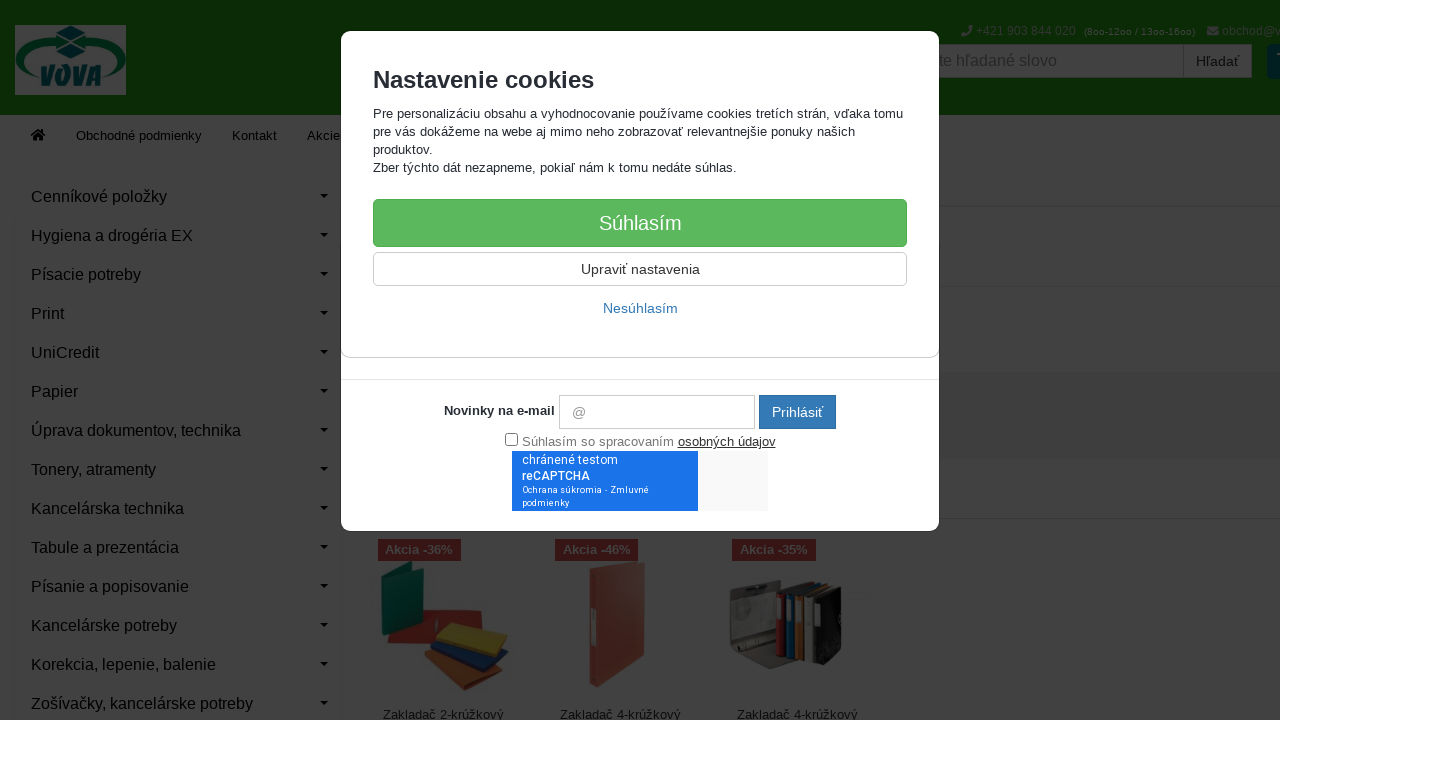

--- FILE ---
content_type: text/html; charset=utf-8
request_url: https://vova.sk/archivacia-a-organizacia/kruzkove-zakladace/
body_size: 21583
content:
<!doctype html>
<html lang="sk">
	<head itemscope itemtype="http://schema.org/WebSite">
		<title>Krúžkové zakladače | VOVA.sk</title>
		<meta charset="utf-8" />

		<meta http-equiv="x-ua-compatible" content="ie=edge" />
		<meta name="viewport" content="width=device-width, initial-scale=1, shrink-to-fit=no" />
		<meta name="format-detection" content="telephone=no" />
		<meta name="description" content="" />
		<meta name="keywords" content="Krúžkové zakladače" />
		<meta name="robots" content="index,follow" />
		<meta name="author" content="VOVA.sk" itemprop="name" />
		<meta name="generator" content="Shoptec" />
		<meta itemprop="url" content="https://vova.sk" />


		<script>
			window.dataLayer = [{"page":{"type":"category"},"ecommerce":{"currencyCode":"EUR","impressions":[]},"category":{"id":116,"url":"archivacia-a-organizacia/kruzkove-zakladace","name":"Krúžkové zakladače","depth":1,"has_subcategories":1,"category_id":18,"root_id":18,"tree_path":"Archivácia a organizácia > Krúžkové zakladače"}}];
			function gtag(){ dataLayer.push(arguments); }
			gtag('js', new Date());
				gtag('config', "G-SNSZG734GX");
				gtag('config', "AW-16665720052", {'allow_enhanced_conversions':true});
		</script>










		<link rel="canonical" href="https://vova.sk/archivacia-a-organizacia/kruzkove-zakladace/" />
<link rel="first" href="/archivacia-a-organizacia/kruzkove-zakladace/" />
<link rel="last" href="/archivacia-a-organizacia/kruzkove-zakladace/" />


		<link rel="stylesheet" href="//maxcdn.bootstrapcdn.com/bootstrap/3.3.7/css/bootstrap.min.css" integrity="sha384-BVYiiSIFeK1dGmJRAkycuHAHRg32OmUcww7on3RYdg4Va+PmSTsz/K68vbdEjh4u" crossorigin="anonymous" />
		<link rel="stylesheet" href="//use.fontawesome.com/releases/v5.0.13/css/all.css" integrity="sha384-DNOHZ68U8hZfKXOrtjWvjxusGo9WQnrNx2sqG0tfsghAvtVlRW3tvkXWZh58N9jp" crossorigin="anonymous" />
		<link rel="stylesheet" href="//cdnjs.cloudflare.com/ajax/libs/fancybox/3.2.5/jquery.fancybox.min.css" integrity="sha256-ygkqlh3CYSUri3LhQxzdcm0n1EQvH2Y+U5S2idbLtxs=" crossorigin="anonymous" />
		<link rel="stylesheet" href="//code.jquery.com/ui/1.12.1/themes/base/jquery-ui.min.css" />
		<link rel="stylesheet" href="https://cdnjs.cloudflare.com/ajax/libs/spinkit/2.0.0/spinkit.min.css" integrity="sha512-kRYkjiYH/VXxoiaDK2oGNMKIi8VQVfie1lkYGX3kmfzWNR2kfaF5ze0885W3/eE6lIiURBsZA91M/WNvCajHMw==" crossorigin="anonymous" referrerpolicy="no-referrer" />
		<link href="/assets/template/default/css/cookiebar.css" rel="stylesheet" type="text/css" />
			<link rel="stylesheet" href="/assets/template/default/data/45f301d4f4a6414793ca05b9d1571b60/all.css?268a381b" />
			<link rel="stylesheet" href="/assets/template/default/data/45f301d4f4a6414793ca05b9d1571b60/custom.css?e6190cdd" />
		
	</head>
	<body data-price_level_id="1" class="customer-guest">
		<!--[if lte IE 9]>
		<div class="alert alert-danger mb-0">Používate <b>zastaralý</b> internetový prehliadač, z toho dôvodu Vám niektoré časti stránky nemusia fungovať správne. Prosíme <a href="http://browsehappy.com/" target="_blank" rel="nofollow">aktualizujte si svoj internetový prehliadač</a>.</div>
		<![endif]-->



        


    <div class="headers-mobile">
        <header>
            <div class="header-blocks">
                <div class="header-block header-block-lft">
                    <div class="logo logo-img">
                        <a href="/">
                                <img src="/images/template/45f301d4f4a6414793ca05b9d1571b60/logo.png?v=1677319783" alt="VOVA.sk" />
                        </a>
                    </div>
                </div>
                <div class="header-block header-block-rgt">
                    <ul class="nav nav-pills pull-right">
                        <li>
                            <a href="tel:00421903844020" rel="nofollow">
                                <i class="fas fa-phone"></i>
                            </a>
                        </li>
                        <li>
                            <a href="#searchMobile" data-toggle="collapse" rel="nofollow" style="display: none">
                                <i class="fas fa-search"></i>
                            </a>
                            <div class="mobile-content mobile-content-nobottom collapse in" id="searchMobile" itemscope itemtype="http://schema.org/WebSite">
                                <div class="mobile-content-item">
                                    <meta itemprop="url" content="https://vova.sk" />
                                    <form action="/archivacia-a-organizacia/kruzkove-zakladace/" method="post" id="frm-search2Form" class="form-inline no-validate" autocomplete="off" role="search" itemprop="potentialAction" itemscope itemtype="http://schema.org/SearchAction">
                                        <meta itemprop="target" content="https://vova.sk/vyhladavanie/?query={query}" />
                                        <input type="search" name="query" data-autocomplete="/vyhladavanie/json-all" id="frm-search2Form-query" required="required" data-nette-rules='[{"op":":filled","msg":"Toto pole je povinné."}]' class="form-control" placeholder="Napíšte hľadané slovo" itemprop="query-input" />
                                        <button class="btn btn-default" type="submit">🔎</button>
                                        <div class="clearfix"></div>
                                    <input type="hidden" name="_token_" value="q2etpn24pvqVXsdXmeqLYa2ACLCjOzQFrTFIM=" /><input type="hidden" name="_do" value="search2Form-submit" /><!--[if IE]><input type=IEbug disabled style="display:none"><![endif]-->
</form>

                                </div>
                            </div>
                        </li>
                        <li>
                            <a href="#customerWindow" role="button" data-toggle="modal" rel="nofollow"><i class="fas fa-user"></i></a>
                        </li>
                        <li id="snippet--shoppingCartCounterMobile">
                            <a class="cart" rel="nofollow" data-count="0" href="/nakupny-kosik/">
                                <i class="fas fa-shopping-cart"></i>
                            </a>
                        </li>
                        <li>
                            <a href="#menuMobile" data-toggle="collapse" rel="nofollow">
                                <i class="fas fa-bars"></i>
                            </a>
                            <div class="mobile-content collapse" id="menuMobile">
                                <div class="mobile-content-item">
                                    <a href="#menuMobileCategories" class="dropdown-toggle" type="button" rel="nofollow" data-toggle="collapse">
                                        Kategórie
                                        <span class="caret"></span>
                                    </a>
                                    <ul class="nav navbar-nav collapse" id="menuMobileCategories">
                                        <li data-category_id="24" class="dropdown">
                                            
                                            <a class="dropdown-toggle" data-toggle="dropdown" href="/cennikove-polozky/">
                                                Cenníkové položky
                                                <span class="caret"></span>
                                            </a>
                                            <ul class="dropdown-menu">
                                                <li><a href="/cennikove-polozky/"><small>ukázať všetko</small></a></li>
                                                <li data-category_id="287">
                                                    <a href="/cennikove-polozky/ine-nezaradene/">Iné nezaradené</a>
                                                </li>
                                            </ul>

                                        </li>
                                        <li data-category_id="1004" class="dropdown">
                                            
                                            <a class="dropdown-toggle" data-toggle="dropdown" href="/hygiena-a-drogeria-ex/">
                                                Hygiena a drogéria EX
                                                <span class="caret"></span>
                                            </a>
                                            <ul class="dropdown-menu">
                                                <li><a href="/hygiena-a-drogeria-ex/"><small>ukázať všetko</small></a></li>
                                                <li data-category_id="1066">
                                                    <a href="/hygiena-a-drogeria-ex/vrecka-a-vrecia-do-kosov-ex/">Vrecká a vrecia do košov EX</a>
                                                </li>
                                                <li data-category_id="1068">
                                                    <a href="/hygiena-a-drogeria-ex/dezinfekcne-a-antibakterialne-prostriedky-ex/">Dezinfekčné a antibakteriálne prostriedky EX</a>
                                                </li>
                                                <li data-category_id="1071">
                                                    <a href="/hygiena-a-drogeria-ex/ochranne-pomocky-ex/">Ochranné pomôcky EX</a>
                                                </li>
                                                <li data-category_id="1018">
                                                    <a href="/hygiena-a-drogeria-ex/utierky-servitky-a-vreckovky-ex/">Utierky, servítky a vreckovky EX</a>
                                                </li>
                                            </ul>

                                        </li>
                                        <li data-category_id="799" class="dropdown">
                                            
                                            <a class="dropdown-toggle" data-toggle="dropdown" href="/pisacie-potreby/">
                                                Písacie potreby
                                                <span class="caret"></span>
                                            </a>
                                            <ul class="dropdown-menu">
                                                <li><a href="/pisacie-potreby/"><small>ukázať všetko</small></a></li>
                                                <li data-category_id="800">
                                                    <a href="/pisacie-potreby-pera/">Perá</a>
                                                </li>
                                                <li data-category_id="1120">
                                                    <a href="/pisacie-potreby/skolske-vytvarne-potreby/">Školské výtvarné potreby</a>
                                                </li>
                                                <li data-category_id="1351">
                                                    <a href="/pisacie-potreby/xnepouzivat-skolske-vytvarne-potreby-ex/">xNEPOUZIVAT Školské výtvarné potreby EX</a>
                                                </li>
                                                <li data-category_id="802">
                                                    <a href="/pisacie-potreby-ceruzky/">Ceruzky</a>
                                                </li>
                                                <li data-category_id="839">
                                                    <a href="/pisacie-potreby-gumy-struhadla-pravitka/">Gumy, strúhadlá, pravítka</a>
                                                </li>
                                                <li data-category_id="803">
                                                    <a href="/pisacie-potreby-popisovace/">Popisovače</a>
                                                </li>
                                                <li data-category_id="804">
                                                    <a href="/pisacie-potreby-zvyraznovace/">Zvýrazňovače</a>
                                                </li>
                                                <li data-category_id="806">
                                                    <a href="/pisacie-potreby-linery/">Linery</a>
                                                </li>
                                                <li data-category_id="1643">
                                                    <a href="/pisacie-potreby/pera/">Perá</a>
                                                </li>
                                                <li data-category_id="1139">
                                                    <a href="/pisacie-potreby/popisovace-a-fixky/">Popisovače a Fixky</a>
                                                </li>
                                                <li data-category_id="1348">
                                                    <a href="/pisacie-potreby/korekcne-prostriedky/">Korekčné prostriedky</a>
                                                </li>
                                                <li data-category_id="1350">
                                                    <a href="/pisacie-potreby/gumy-na-gumovanie/">Gumy na gumovanie</a>
                                                </li>
                                                <li data-category_id="1347">
                                                    <a href="/pisacie-potreby/struhadla-na-ceruzky/">Strúhadlá na ceruzky</a>
                                                </li>
                                            </ul>

                                        </li>
                                        <li data-category_id="837" class="dropdown">
                                            
                                            <a class="dropdown-toggle" data-toggle="dropdown" href="/print/">
                                                Print
                                                <span class="caret"></span>
                                            </a>
                                            <ul class="dropdown-menu">
                                                <li><a href="/print/"><small>ukázať všetko</small></a></li>
                                                <li data-category_id="1631">
                                                    <a href="/print/oopp-custom/">OOPP custom</a>
                                                </li>
                                                <li data-category_id="838">
                                                    <a href="/print-tlacoviny/">Tlačoviny</a>
                                                </li>
                                            </ul>

                                        </li>
                                        <li data-category_id="939" class="dropdown">
                                            
                                            <a class="dropdown-toggle" data-toggle="dropdown" href="/unicredit/">
                                                UniCredit
                                                <span class="caret"></span>
                                            </a>
                                            <ul class="dropdown-menu">
                                                <li><a href="/unicredit/"><small>ukázať všetko</small></a></li>
                                                <li data-category_id="940">
                                                    <a href="/unicredit/unicredit-prevadzkove-tlaciva/">UniCredit - Prevádzkové tlačivá</a>
                                                </li>
                                            </ul>

                                        </li>
                                        <li data-category_id="13" class="dropdown">
                                            
                                            <a class="dropdown-toggle" data-toggle="dropdown" href="/papier/">
                                                Papier
                                                <span class="caret"></span>
                                            </a>
                                            <ul class="dropdown-menu">
                                                <li><a href="/papier/"><small>ukázať všetko</small></a></li>
                                                <li data-category_id="249">
                                                    <a href="/papier/kancelarsky-papier/">Kancelársky papier</a>
                                                </li>
                                                <li data-category_id="36">
                                                    <a href="/papier/farebny-papier/">Farebný papier</a>
                                                </li>
                                                <li data-category_id="796">
                                                    <a href="/papier-farebny-papier/">Farebný papier</a>
                                                </li>
                                                <li data-category_id="38">
                                                    <a href="/papier/fotopapier/">Fotopapier</a>
                                                </li>
                                                <li data-category_id="1520">
                                                    <a href="/papier/fotopapiere/">Fotopapiere</a>
                                                </li>
                                                <li data-category_id="255">
                                                    <a href="/papier/papierove-role-a-kotuciky/">Papierové role a kotúčiky</a>
                                                </li>
                                                <li data-category_id="1623">
                                                    <a href="/papier/pasky-do-pokladne/">Pásky do pokladne</a>
                                                </li>
                                                <li data-category_id="1521">
                                                    <a href="/papier/termo-pasky-do-pokladne/">Termo pásky do pokladne</a>
                                                </li>
                                                <li data-category_id="37">
                                                    <a href="/papier/specialny-papier/">Špeciálny papier</a>
                                                </li>
                                                <li data-category_id="291">
                                                    <a href="/papier/tlaciva/">Tlačivá</a>
                                                </li>
                                                <li data-category_id="43">
                                                    <a href="/papier/samolepiace-blocky-a-zalozky/">Samolepiace bločky a záložky</a>
                                                </li>
                                                <li data-category_id="1185">
                                                    <a href="/papier/poznamkove-blocky/">Poznámkové bločky</a>
                                                </li>
                                                <li data-category_id="53">
                                                    <a href="/papier/zapisniky-a-poznamkove-bloky/">Zápisníky a poznámkové bloky</a>
                                                </li>
                                                <li data-category_id="156">
                                                    <a href="/papier/obalky/">Obálky</a>
                                                </li>
                                                <li data-category_id="1187">
                                                    <a href="/papier/poznamkove-bloky/">Poznámkové bloky</a>
                                                </li>
                                                <li data-category_id="33">
                                                    <a href="/papier/samolepiace-etikety/">Samolepiace etikety</a>
                                                </li>
                                                <li data-category_id="1186">
                                                    <a href="/papier/samolepiace-zalozky/">Samolepiace záložky</a>
                                                </li>
                                                <li data-category_id="96">
                                                    <a href="/papier/kalendare-a-diare-2023/">Kalendáre a diáre 2023</a>
                                                </li>
                                                <li data-category_id="850">
                                                    <a href="/papier/kalendare-a-diare-2024/">Kalendáre a diáre 2024</a>
                                                </li>
                                                <li data-category_id="998">
                                                    <a href="/papier/kalendare-a-diare-2025/">Kalendáre a diáre 2025</a>
                                                </li>
                                                <li data-category_id="1577">
                                                    <a href="/papier/kalendare-a-diare-2026/">Kalendáre a diáre 2026</a>
                                                </li>
                                            </ul>

                                        </li>
                                        <li data-category_id="15" class="dropdown">
                                            
                                            <a class="dropdown-toggle" data-toggle="dropdown" href="/uprava-dokumentov-technika/">
                                                Úprava dokumentov, technika
                                                <span class="caret"></span>
                                            </a>
                                            <ul class="dropdown-menu">
                                                <li><a href="/uprava-dokumentov-technika/"><small>ukázať všetko</small></a></li>
                                                <li data-category_id="854">
                                                    <a href="/uprava-dokumentov-technika/ine-prislusenstvo/">Iné príslušenstvo</a>
                                                </li>
                                                <li data-category_id="179">
                                                    <a href="/uprava-dokumentov-technika/stroje-na-kruzkovu-vazbu/">Stroje na krúžkovú väzbu</a>
                                                </li>
                                                <li data-category_id="181">
                                                    <a href="/uprava-dokumentov-technika/hrebene-na-kruzkovu-vazbu/">Hrebene na krúžkovú väzbu</a>
                                                </li>
                                                <li data-category_id="155">
                                                    <a href="/uprava-dokumentov-technika/laminovacie-folie-leskle/">Laminovacie fólie lesklé</a>
                                                </li>
                                                <li data-category_id="773">
                                                    <a href="/uprava-dokumentov-technika/skartatory/">Skartátory</a>
                                                </li>
                                                <li data-category_id="1123">
                                                    <a href="/uprava-dokumentov-technika/skartovacky/">Skartovačky</a>
                                                </li>
                                                <li data-category_id="35">
                                                    <a href="/uprava-dokumentov-technika/etiketovacie-klieste-a-cenovky/">Etiketovacie kliešte a cenovky</a>
                                                </li>
                                                <li data-category_id="147">
                                                    <a href="/uprava-dokumentov-technika/etiketovaci-system-dymo/">Etiketovací systém Dymo</a>
                                                </li>
                                                <li data-category_id="1321">
                                                    <a href="/uprava-dokumentov-technika/stitkovace/">Štítkovače</a>
                                                </li>
                                                <li data-category_id="64">
                                                    <a href="/uprava-dokumentov-technika/etiketovaci-system-brother/">Etiketovací systém Brother</a>
                                                </li>
                                                <li data-category_id="90">
                                                    <a href="/uprava-dokumentov-technika/kalkulacky/">Kalkulačky</a>
                                                </li>
                                                <li data-category_id="158">
                                                    <a href="/uprava-dokumentov-technika/baterie-a-nabijacky-baterii/">Batérie a nabíjačky batérií</a>
                                                </li>
                                                <li data-category_id="264">
                                                    <a href="/uprava-dokumentov-technika/usb-kluce-a-pamatove-karty/">USB kľúče a pamäťové karty</a>
                                                </li>
                                                <li data-category_id="139">
                                                    <a href="/uprava-dokumentov-technika/cd-dvd/">CD, DVD</a>
                                                </li>
                                                <li data-category_id="141">
                                                    <a href="/uprava-dokumentov-technika/podlozky-a-opierky-zapastia/">Podložky a opierky zápästia</a>
                                                </li>
                                                <li data-category_id="165">
                                                    <a href="/uprava-dokumentov-technika/pocitacove-stojany/">Počítačové stojany</a>
                                                </li>
                                                <li data-category_id="232">
                                                    <a href="/uprava-dokumentov-technika/mysi-klavesnice-a-ine/">Myši, klávesnice a iné</a>
                                                </li>
                                                <li data-category_id="137">
                                                    <a href="/uprava-dokumentov-technika/usb-nabijacky-kable/">USB nabíjačky, káble</a>
                                                </li>
                                            </ul>

                                        </li>
                                        <li data-category_id="20" class="dropdown">
                                            
                                            <a class="dropdown-toggle" data-toggle="dropdown" href="/tonery-atramenty/">
                                                Tonery, atramenty
                                                <span class="caret"></span>
                                            </a>
                                            <ul class="dropdown-menu">
                                                <li><a href="/tonery-atramenty/"><small>ukázať všetko</small></a></li>
                                                <li data-category_id="925">
                                                    <a href="/tonery-atramenty/pasky-do-kalkulaciek/">Pásky do kalkulačiek</a>
                                                </li>
                                                <li data-category_id="926">
                                                    <a href="/tonery-atramenty/pasky-do-ihlickovych-tlaciarni/">Pásky do ihličkových tlačiarní</a>
                                                </li>
                                                <li data-category_id="927">
                                                    <a href="/tonery-atramenty/pasky-do-pisacich-strojov/">Pásky do písacích strojov</a>
                                                </li>
                                                <li data-category_id="928">
                                                    <a href="/tonery-atramenty/alternativy-pre-xerox/">Alternatívy pre Xerox</a>
                                                </li>
                                                <li data-category_id="929">
                                                    <a href="/tonery-atramenty/tonery-a-atramenty-dell/">Tonery a atramenty Dell</a>
                                                </li>
                                                <li data-category_id="259">
                                                    <a href="/tonery-atramenty/ine-tlacove-kazety/">Iné tlačové kazety</a>
                                                </li>
                                                <li data-category_id="260">
                                                    <a href="/tonery-atramenty/ostatne-tlacove-kazety/">Ostatné tlačové kazety</a>
                                                </li>
                                                <li data-category_id="261">
                                                    <a href="/tonery-atramenty/alternativy-pre-minolta/">Alternatívy pre Minolta</a>
                                                </li>
                                                <li data-category_id="262">
                                                    <a href="/tonery-atramenty/alternativy-pre-oki/">Alternatívy pre OKI</a>
                                                </li>
                                                <li data-category_id="263">
                                                    <a href="/tonery-atramenty/tonery-a-atramenty-brother/">Tonery a atramenty Brother</a>
                                                </li>
                                                <li data-category_id="296">
                                                    <a href="/tonery-atramenty/alternativy-pre-brother/">Alternatívy pre Brother</a>
                                                </li>
                                                <li data-category_id="200">
                                                    <a href="/tonery-atramenty/tonery-a-atramenty-hp/">Tonery a atramenty HP</a>
                                                </li>
                                                <li data-category_id="201">
                                                    <a href="/tonery-atramenty/alternativy-pre-hp/">Alternatívy pre HP</a>
                                                </li>
                                                <li data-category_id="65">
                                                    <a href="/tonery-atramenty/tonery-a-atramenty-canon/">Tonery a atramenty Canon</a>
                                                </li>
                                                <li data-category_id="293">
                                                    <a href="/tonery-atramenty/alternativy-pre-canon/">Alternatívy pre Canon</a>
                                                </li>
                                                <li data-category_id="159">
                                                    <a href="/tonery-atramenty/tonery-a-atramenty-epson/">Tonery a atramenty Epson</a>
                                                </li>
                                                <li data-category_id="295">
                                                    <a href="/tonery-atramenty/alternativy-pre-epson/">Alternatívy pre Epson</a>
                                                </li>
                                                <li data-category_id="233">
                                                    <a href="/tonery-atramenty/tonery-a-atramenty-lexmark/">Tonery a atramenty Lexmark</a>
                                                </li>
                                                <li data-category_id="288">
                                                    <a href="/tonery-atramenty/tonery-a-atramenty-sharp/">Tonery a atramenty Sharp</a>
                                                </li>
                                                <li data-category_id="297">
                                                    <a href="/tonery-atramenty/tonery-a-atramenty-xerox/">Tonery a atramenty Xerox</a>
                                                </li>
                                                <li data-category_id="267">
                                                    <a href="/tonery-atramenty/tonery-a-atramenty-panasonic/">Tonery a atramenty Panasonic</a>
                                                </li>
                                                <li data-category_id="290">
                                                    <a href="/tonery-atramenty/tonery-a-atramenty-samsung/">Tonery a atramenty Samsung</a>
                                                </li>
                                                <li data-category_id="294">
                                                    <a href="/tonery-atramenty/alternativy-pre-samsung/">Alternatívy pre Samsung</a>
                                                </li>
                                                <li data-category_id="231">
                                                    <a href="/tonery-atramenty/tonery-a-atramenty-kyocera/">Tonery a atramenty Kyocera</a>
                                                </li>
                                                <li data-category_id="286">
                                                    <a href="/tonery-atramenty/tonery-a-atramenty-ricoh/">Tonery a atramenty Ricoh</a>
                                                </li>
                                                <li data-category_id="292">
                                                    <a href="/tonery-atramenty/tonery-a-atramenty-toshiba/">Tonery a atramenty Toshiba</a>
                                                </li>
                                                <li data-category_id="250">
                                                    <a href="/tonery-atramenty/tonery-a-atramenty-oki/">Tonery a atramenty OKI</a>
                                                </li>
                                                <li data-category_id="246">
                                                    <a href="/tonery-atramenty/tonery-a-atramenty-minolta/">Tonery a atramenty Minolta</a>
                                                </li>
                                            </ul>

                                        </li>
                                        <li data-category_id="1390" class="dropdown">
                                            
                                            <a class="dropdown-toggle" data-toggle="dropdown" href="/kancelarska-technika/">
                                                Kancelárska technika
                                                <span class="caret"></span>
                                            </a>
                                            <ul class="dropdown-menu">
                                                <li><a href="/kancelarska-technika/"><small>ukázať všetko</small></a></li>
                                                <li data-category_id="1519">
                                                    <a href="/kancelarska-technika/bezpecnostne-filtre-na-notebooky/">Bezpečnostné filtre na notebooky</a>
                                                </li>
                                                <li data-category_id="1647">
                                                    <a href="/kancelarska-technika/dalsia-kancelarska-technika/">Ďalšia kancelárska technika</a>
                                                </li>
                                                <li data-category_id="1409">
                                                    <a href="/kancelarska-technika/kanalova-vazba/">Kanálová väzba</a>
                                                </li>
                                                <li data-category_id="1414">
                                                    <a href="/kancelarska-technika/laminovacie-folie-specialne/">Laminovacie fólie špeciálne</a>
                                                </li>
                                                <li data-category_id="1415">
                                                    <a href="/kancelarska-technika/laminovacie-folie-matne/">Laminovacie fólie matné</a>
                                                </li>
                                                <li data-category_id="1562">
                                                    <a href="/kancelarska-technika/hrebenova-vazba/">Hrebeňová väzba</a>
                                                </li>
                                                <li data-category_id="1561">
                                                    <a href="/kancelarska-technika/drotena-vazba/">Drôtená väzba</a>
                                                </li>
                                                <li data-category_id="1413">
                                                    <a href="/kancelarska-technika/obalky-na-kruzkovu-vazbu/">Obálky na krúžkovú väzbu</a>
                                                </li>
                                                <li data-category_id="1411">
                                                    <a href="/kancelarska-technika/tepelna-vazba/">Tepelná väzba</a>
                                                </li>
                                                <li data-category_id="1406">
                                                    <a href="/kancelarska-technika/laminovacie-stroje/">Laminovacie stroje</a>
                                                </li>
                                                <li data-category_id="1408">
                                                    <a href="/kancelarska-technika/laminovacie-folie-leskle/">Laminovacie fólie lesklé</a>
                                                </li>
                                                <li data-category_id="1402">
                                                    <a href="/kancelarska-technika/laminovacie-folie-ostatne-a-doplnky/">Laminovacie fólie ostatné a doplnky</a>
                                                </li>
                                                <li data-category_id="1396">
                                                    <a href="/kancelarska-technika/skartovacky/">Skartovačky</a>
                                                </li>
                                                <li data-category_id="1397">
                                                    <a href="/kancelarska-technika/rezacky/">Rezačky</a>
                                                </li>
                                                <li data-category_id="1391">
                                                    <a href="/kancelarska-technika/etiketovacie-klieste-a-cenovky/">Etiketovacie kliešte a cenovky</a>
                                                </li>
                                                <li data-category_id="1394">
                                                    <a href="/kancelarska-technika/stitkovace/">Štítkovače</a>
                                                </li>
                                                <li data-category_id="1403">
                                                    <a href="/kancelarska-technika/etiketovaci-system-dymo/">Etiketovací systém Dymo</a>
                                                </li>
                                                <li data-category_id="1393">
                                                    <a href="/kancelarska-technika/etiketovaci-system-brother/">Etiketovací systém Brother</a>
                                                </li>
                                                <li data-category_id="1395">
                                                    <a href="/kancelarska-technika/kalkulacky/">Kalkulačky</a>
                                                </li>
                                                <li data-category_id="1404">
                                                    <a href="/kancelarska-technika/baterie/">Batérie</a>
                                                </li>
                                                <li data-category_id="1416">
                                                    <a href="/kancelarska-technika/elektronicke-vahy/">Elektronické váhy</a>
                                                </li>
                                                <li data-category_id="1540">
                                                    <a href="/kancelarska-technika/externe-datove-uloziska/">Externé dátové úložiská</a>
                                                </li>
                                                <li data-category_id="1418">
                                                    <a href="/kancelarska-technika/usb-kluce-a-pamatove-karty/">USB kľúče a pamäťové karty</a>
                                                </li>
                                                <li data-category_id="1539">
                                                    <a href="/kancelarska-technika/opticke-disky/">Optické disky</a>
                                                </li>
                                                <li data-category_id="1401">
                                                    <a href="/kancelarska-technika/podlozky-a-opierky-zapastia/">Podložky a opierky zápästia</a>
                                                </li>
                                                <li data-category_id="1405">
                                                    <a href="/kancelarska-technika/pocitacove-stojany/">Počítačové stojany</a>
                                                </li>
                                                <li data-category_id="1407">
                                                    <a href="/kancelarska-technika/mysi-klavesnice-a-ine/">Myši, klávesnice a iné</a>
                                                </li>
                                                <li data-category_id="1553">
                                                    <a href="/kancelarska-technika/prislusenstvo-k-notebookom/">Príslušenstvo k notebookom</a>
                                                </li>
                                                <li data-category_id="1398">
                                                    <a href="/kancelarska-technika/usb-nabijacky-kable/">USB nabíjačky, káble</a>
                                                </li>
                                                <li data-category_id="1662">
                                                    <a href="/kancelarska-technika/elektro/">Elektro</a>
                                                </li>
                                                <li data-category_id="1392">
                                                    <a href="/kancelarska-technika/cistenie-pocitacov/">Čistenie počítačov</a>
                                                </li>
                                            </ul>

                                        </li>
                                        <li data-category_id="16" class="dropdown">
                                            
                                            <a class="dropdown-toggle" data-toggle="dropdown" href="/tabule-a-prezentacia/">
                                                Tabule a prezentácia
                                                <span class="caret"></span>
                                            </a>
                                            <ul class="dropdown-menu">
                                                <li><a href="/tabule-a-prezentacia/"><small>ukázať všetko</small></a></li>
                                                <li data-category_id="951">
                                                    <a href="/tabule-a-prezentacia/podlahove-prezentacne-systemy/">Podlahové prezentačné systémy</a>
                                                </li>
                                                <li data-category_id="955">
                                                    <a href="/tabule-a-prezentacia/tabule-kombinovane/">Tabule kombinované</a>
                                                </li>
                                                <li data-category_id="239">
                                                    <a href="/tabule-a-prezentacia/zavesny-kolajnicovy-system/">Závesný koľajnicový systém</a>
                                                </li>
                                                <li data-category_id="289">
                                                    <a href="/tabule-a-prezentacia/doplnky-k-sklenenym-tabuliam/">Doplnky k skleneným tabuliam</a>
                                                </li>
                                                <li data-category_id="101">
                                                    <a href="/tabule-a-prezentacia/flipcharty/">Flipcharty</a>
                                                </li>
                                                <li data-category_id="175">
                                                    <a href="/tabule-a-prezentacia/doplnky-k-flipchartom/">Doplnky k flipchartom</a>
                                                </li>
                                                <li data-category_id="1128">
                                                    <a href="/tabule-a-prezentacia/nastenky/">Nástenky</a>
                                                </li>
                                                <li data-category_id="1129">
                                                    <a href="/tabule-a-prezentacia/biele-tabule/">Biele tabule</a>
                                                </li>
                                                <li data-category_id="1131">
                                                    <a href="/tabule-a-prezentacia/sklenene-tabule/">Sklenené tabule</a>
                                                </li>
                                                <li data-category_id="234">
                                                    <a href="/tabule-a-prezentacia/tabule-biele-keramicke/">Tabule biele keramické</a>
                                                </li>
                                                <li data-category_id="61">
                                                    <a href="/tabule-a-prezentacia/tabule-biele-striekane/">Tabule biele striekané</a>
                                                </li>
                                                <li data-category_id="40">
                                                    <a href="/tabule-a-prezentacia/doplnky-k-tabuliam-a-stojany/">Doplnky k tabuliam a stojany</a>
                                                </li>
                                                <li data-category_id="794">
                                                    <a href="/tabule-a-prezentacia-planovacie-a-informacne-tabule/">Plánovacie a informačné tabule</a>
                                                </li>
                                                <li data-category_id="240">
                                                    <a href="/tabule-a-prezentacia/planovacie-a-informacne-tabule/">Plánovacie a informačné tabule</a>
                                                </li>
                                                <li data-category_id="1132">
                                                    <a href="/tabule-a-prezentacia/moderacne-tabule/">Moderačné tabule</a>
                                                </li>
                                                <li data-category_id="236">
                                                    <a href="/tabule-a-prezentacia/moderacne-tabule-a-doplnky/">Moderačné tabule a doplnky</a>
                                                </li>
                                                <li data-category_id="1138">
                                                    <a href="/tabule-a-prezentacia/vitriny-info-panely-a-klip-ramy/">Vitríny, Info panely a Klip rámy</a>
                                                </li>
                                                <li data-category_id="117">
                                                    <a href="/tabule-a-prezentacia/vitriny-panely-a-ramy-s-klipmi/">Vitríny, panely a rámy s klipmi</a>
                                                </li>
                                                <li data-category_id="136">
                                                    <a href="/tabule-a-prezentacia/samolepiace-a-magneticke-ramceky/">Samolepiace a magnetické rámčeky</a>
                                                </li>
                                                <li data-category_id="140">
                                                    <a href="/tabule-a-prezentacia/katalogove-panely-otocne/">Katalógové panely otočné</a>
                                                </li>
                                                <li data-category_id="83">
                                                    <a href="/tabule-a-prezentacia/katalogove-stojany/">Katalógové stojany</a>
                                                </li>
                                                <li data-category_id="144">
                                                    <a href="/tabule-a-prezentacia/prezentacne-stojany-stolove/">Prezentačné stojany stolové</a>
                                                </li>
                                                <li data-category_id="124">
                                                    <a href="/tabule-a-prezentacia/identifikacne-visacky/">Identifikačné visačky</a>
                                                </li>
                                                <li data-category_id="135">
                                                    <a href="/tabule-a-prezentacia/informacne-tabulky-na-dvere/">Informačné tabuľky na dvere</a>
                                                </li>
                                                <li data-category_id="243">
                                                    <a href="/tabule-a-prezentacia/mapy-nastenne-zavesny-system/">Mapy nástenné, závesný systém</a>
                                                </li>
                                                <li data-category_id="1313">
                                                    <a href="/tabule-a-prezentacia/skladove-znacenie/">Skladové značenie</a>
                                                </li>
                                                <li data-category_id="237">
                                                    <a href="/tabule-a-prezentacia/interaktivne-tabule/">Interaktívne tabule</a>
                                                </li>
                                                <li data-category_id="172">
                                                    <a href="/tabule-a-prezentacia/ukazovadla-a-folie-na-projekciu/">Ukazovadlá a fólie na projekciu</a>
                                                </li>
                                                <li data-category_id="241">
                                                    <a href="/tabule-a-prezentacia/projekcne-platna/">Projekčné plátna</a>
                                                </li>
                                            </ul>

                                        </li>
                                        <li data-category_id="12" class="dropdown">
                                            
                                            <a class="dropdown-toggle" data-toggle="dropdown" href="/pisanie-a-popisovanie/">
                                                Písanie a popisovanie
                                                <span class="caret"></span>
                                            </a>
                                            <ul class="dropdown-menu">
                                                <li><a href="/pisanie-a-popisovanie/"><small>ukázať všetko</small></a></li>
                                                <li data-category_id="74">
                                                    <a href="/pisanie-a-popisovanie/rollery/">Rollery</a>
                                                </li>
                                                <li data-category_id="31">
                                                    <a href="/pisanie-a-popisovanie/naplne-pier/">Náplne pier</a>
                                                </li>
                                                <li data-category_id="59">
                                                    <a href="/pisanie-a-popisovanie/drevene-ceruzky-a-farbicky/">Drevené ceruzky a farbičky</a>
                                                </li>
                                            </ul>

                                        </li>
                                        <li data-category_id="857" class="dropdown">
                                            
                                            <a class="dropdown-toggle" data-toggle="dropdown" href="/kancelarske-potreby/">
                                                Kancelárske potreby
                                                <span class="caret"></span>
                                            </a>
                                            <ul class="dropdown-menu">
                                                <li><a href="/kancelarske-potreby/"><small>ukázať všetko</small></a></li>
                                                <li data-category_id="865">
                                                    <a href="/kancelarske-potreby/lepidla/">Lepidlá</a>
                                                </li>
                                                <li data-category_id="861">
                                                    <a href="/kancelarske-potreby/lepiace-pasky/">Lepiace pásky</a>
                                                </li>
                                                <li data-category_id="1209">
                                                    <a href="/kancelarske-potreby/lepiace-pasky-kancelarske/">Lepiace pásky kancelárske</a>
                                                </li>
                                                <li data-category_id="858">
                                                    <a href="/kancelarske-potreby/baliace-potreby/">Baliace potreby</a>
                                                </li>
                                                <li data-category_id="1208">
                                                    <a href="/kancelarske-potreby/lepiace-pasky-priemyselne/">Lepiace pásky priemyselné</a>
                                                </li>
                                                <li data-category_id="860">
                                                    <a href="/kancelarske-potreby/priemyselne-pasky/">Priemyselné pásky</a>
                                                </li>
                                                <li data-category_id="866">
                                                    <a href="/kancelarske-potreby/zosivacky/">Zošívačky</a>
                                                </li>
                                                <li data-category_id="867">
                                                    <a href="/kancelarske-potreby/dierovacky-na-papier/">Dierovačky na papier</a>
                                                </li>
                                                <li data-category_id="863">
                                                    <a href="/kancelarske-potreby/doplnky-na-kancelarsky-stol/">Doplnky na kancelársky stôl</a>
                                                </li>
                                                <li data-category_id="859">
                                                    <a href="/kancelarske-potreby/drobne-kancelarske-potreby/">Drobné kancelárske potreby</a>
                                                </li>
                                                <li data-category_id="862">
                                                    <a href="/kancelarske-potreby/peciatky/">Pečiatky</a>
                                                </li>
                                                <li data-category_id="950">
                                                    <a href="/kancelarske-potreby/sady-kancelarskych-potrieb/">Sady kancelárskych potrieb</a>
                                                </li>
                                                <li data-category_id="1554">
                                                    <a href="/kancelarske-potreby/konferencne-mapy/">Konferenčné mapy</a>
                                                </li>
                                                <li data-category_id="966">
                                                    <a href="/kancelarske-potreby/konferencne-mapy-aktovky-a-kufre/">Konferenčné mapy, aktovky a kufre</a>
                                                </li>
                                            </ul>

                                        </li>
                                        <li data-category_id="14" class="dropdown">
                                            
                                            <a class="dropdown-toggle" data-toggle="dropdown" href="/korekcia-lepenie-balenie/">
                                                Korekcia, lepenie, balenie
                                                <span class="caret"></span>
                                            </a>
                                            <ul class="dropdown-menu">
                                                <li><a href="/korekcia-lepenie-balenie/"><small>ukázať všetko</small></a></li>
                                                <li data-category_id="122">
                                                    <a href="/korekcia-lepenie-balenie/lepiace-pasky-kancelarske/">Lepiace pásky kancelárske</a>
                                                </li>
                                                <li data-category_id="126">
                                                    <a href="/korekcia-lepenie-balenie/vyznacovacie-pasky/">Vyznačovacie pásky</a>
                                                </li>
                                                <li data-category_id="149">
                                                    <a href="/korekcia-lepenie-balenie/papierove-tasky-a-krabicky/">Papierové tašky a krabičky</a>
                                                </li>
                                                <li data-category_id="34">
                                                    <a href="/korekcia-lepenie-balenie/spagaty-a-vrecka-na-sprievodky/">Špagáty a vrecká na sprievodky</a>
                                                </li>
                                            </ul>

                                        </li>
                                        <li data-category_id="17" class="dropdown">
                                            
                                            <a class="dropdown-toggle" data-toggle="dropdown" href="/zosivacky-kancelarske-potreby/">
                                                Zošívačky, kancelárske potreby
                                                <span class="caret"></span>
                                            </a>
                                            <ul class="dropdown-menu">
                                                <li><a href="/zosivacky-kancelarske-potreby/"><small>ukázať všetko</small></a></li>
                                                <li data-category_id="163">
                                                    <a href="/zosivacky-kancelarske-potreby/zosivacky-s-plochym-zosivanim/">Zošívačky s plochým zošívaním</a>
                                                </li>
                                                <li data-category_id="154">
                                                    <a href="/zosivacky-kancelarske-potreby/dierovacky-kancelarske/">Dierovačky kancelárske</a>
                                                </li>
                                            </ul>

                                        </li>
                                        <li data-category_id="11" class="dropdown">
                                            
                                            <a class="dropdown-toggle" data-toggle="dropdown" href="/kancelarsky-nabytok/">
                                                Kancelársky nábytok
                                                <span class="caret"></span>
                                            </a>
                                            <ul class="dropdown-menu">
                                                <li><a href="/kancelarsky-nabytok/"><small>ukázať všetko</small></a></li>
                                                <li data-category_id="687">
                                                    <a href="/kancelarsky-nabytok/skolsky-nabytok/">Školský nábytok</a>
                                                </li>
                                            </ul>

                                        </li>
                                        <li data-category_id="690" class="dropdown">
                                            
                                            <a class="dropdown-toggle" data-toggle="dropdown" href="/nabytok/">
                                                Nábytok
                                                <span class="caret"></span>
                                            </a>
                                            <ul class="dropdown-menu">
                                                <li><a href="/nabytok/"><small>ukázať všetko</small></a></li>
                                                <li data-category_id="699">
                                                    <a href="/nabytok/dalsi-nabytok-a-prislusenstvo/">Ďalší nábytok a príslušenstvo</a>
                                                </li>
                                                <li data-category_id="849">
                                                    <a href="/nabytok/doplnky-na-stol-allura/">Doplnky na stôl Allura</a>
                                                </li>
                                                <li data-category_id="1373">
                                                    <a href="/nabytok/kancelarsky-nabytok-interier-ricany/">Kancelársky nábytok Interiér Říčany</a>
                                                </li>
                                                <li data-category_id="767">
                                                    <a href="/nabytok/skolsky-nabytok/">Školský nábytok</a>
                                                </li>
                                                <li data-category_id="785">
                                                    <a href="/nabytok/zdravotnicky-nabytok/">Zdravotnícky nábytok</a>
                                                </li>
                                                <li data-category_id="692">
                                                    <a href="/nabytok/stolicky-a-kresla/">Stoličky a kreslá</a>
                                                </li>
                                                <li data-category_id="704">
                                                    <a href="/nabytok/kancelarsky-nabytok-hobis/">Kancelársky nábytok Hobis</a>
                                                </li>
                                                <li data-category_id="941">
                                                    <a href="/nabytok/kancelarsky-nabytok-basic/">Kancelársky nábytok BASIC</a>
                                                </li>
                                                <li data-category_id="701">
                                                    <a href="/nabytok/kancelarsky-nabytok-lenza-wels/">Kancelársky nábytok Lenza Wels</a>
                                                </li>
                                                <li data-category_id="691">
                                                    <a href="/nabytok/kovovy-nabytok/">Kovový nábytok</a>
                                                </li>
                                                <li data-category_id="705">
                                                    <a href="/nabytok/elektricke-panely-ku-stolom/">Elektrické panely ku stolom</a>
                                                </li>
                                                <li data-category_id="1363">
                                                    <a href="/nabytok/caluneny-nabytok/">Čalúnený nábytok</a>
                                                </li>
                                                <li data-category_id="1364">
                                                    <a href="/nabytok/konferencne-stoliky/">Konferenčné stolíky</a>
                                                </li>
                                                <li data-category_id="1287">
                                                    <a href="/nabytok/akustika/">Akustika</a>
                                                </li>
                                                <li data-category_id="696">
                                                    <a href="/nabytok/opierky-chrbta-a-noh/">Opierky chrbta a nôh</a>
                                                </li>
                                                <li data-category_id="695">
                                                    <a href="/nabytok/podlozky-pod-stolicky-a-rohoze/">Podložky pod stoličky a rohože</a>
                                                </li>
                                                <li data-category_id="1106">
                                                    <a href="/nabytok/lampy-ziarovky-a-ventilatory/">Lampy, žiarovky a ventilátory</a>
                                                </li>
                                                <li data-category_id="693">
                                                    <a href="/nabytok/vesiaky-ramienka-a-hodiny/">Vešiaky, ramienka a hodiny</a>
                                                </li>
                                                <li data-category_id="694">
                                                    <a href="/nabytok/lampy-a-ziarovky/">Lampy a žiarovky</a>
                                                </li>
                                                <li data-category_id="707">
                                                    <a href="/nabytok/ventilatory/">Ventilátory</a>
                                                </li>
                                                <li data-category_id="698">
                                                    <a href="/nabytok/kuchyne-a-jedalne/">Kuchyne a jedálne</a>
                                                </li>
                                                <li data-category_id="1105">
                                                    <a href="/nabytok/machove-obrazy/">Machové obrazy</a>
                                                </li>
                                                <li data-category_id="697">
                                                    <a href="/nabytok/caluneny-nabytok-a-konferencne-stoliky/">Čalúnený nábytok a konferenčné stolíky</a>
                                                </li>
                                            </ul>

                                        </li>
                                        <li data-category_id="18" class="dropdown">
                                            
                                            <a class="dropdown-toggle" data-toggle="dropdown" href="/archivacia-a-organizacia/">
                                                Archivácia a organizácia
                                                <span class="caret"></span>
                                            </a>
                                            <ul class="dropdown-menu">
                                                <li><a href="/archivacia-a-organizacia/"><small>ukázať všetko</small></a></li>
                                                <li data-category_id="994">
                                                    <a href="/archivacia-a-organizacia/skrinky-a-menovky-na-kluce/">Skrinky a menovky na kľúče</a>
                                                </li>
                                                <li data-category_id="46">
                                                    <a href="/archivacia-a-organizacia/pakove-zakladace/">Pákové zakladače</a>
                                                </li>
                                                <li data-category_id="960">
                                                    <a href="/archivacia-a-organizacia/zakladace/">Zakladače</a>
                                                </li>
                                                <li data-category_id="961">
                                                    <a href="/archivacia-a-organizacia/archivacne-systemy/">Archivačné systémy</a>
                                                </li>
                                                <li data-category_id="116" class="active">
                                                    <a href="/archivacia-a-organizacia/kruzkove-zakladace/">Krúžkové zakladače</a>
                                                </li>
                                                <li data-category_id="772">
                                                    <a href="/archivacia-a-organizacia/krabice-na-archivaciu/">Krabice na archiváciu</a>
                                                </li>
                                                <li data-category_id="120">
                                                    <a href="/archivacia-a-organizacia/rozradovace/">Rozraďovače</a>
                                                </li>
                                                <li data-category_id="959">
                                                    <a href="/archivacia-a-organizacia/obaly-na-dokumenty/">Obaly na dokumenty</a>
                                                </li>
                                                <li data-category_id="108">
                                                    <a href="/archivacia-a-organizacia/euroobaly/">Euroobaly</a>
                                                </li>
                                                <li data-category_id="107">
                                                    <a href="/archivacia-a-organizacia/rychloviazace-plastove/">Rýchloviazače plastové</a>
                                                </li>
                                                <li data-category_id="131">
                                                    <a href="/archivacia-a-organizacia/plastove-obaly-s-klipom/">Plastové obaly s klipom</a>
                                                </li>
                                                <li data-category_id="115">
                                                    <a href="/archivacia-a-organizacia/podpisove-a-triediace-knihy-a-aktovky/">Podpisové a triediace knihy a aktovky</a>
                                                </li>
                                                <li data-category_id="134">
                                                    <a href="/archivacia-a-organizacia/nasuvne-listy-a-obaly/">Násuvné lišty a obaly</a>
                                                </li>
                                                <li data-category_id="145">
                                                    <a href="/archivacia-a-organizacia/samolepiace-vrecka/">Samolepiace vrecká</a>
                                                </li>
                                                <li data-category_id="112">
                                                    <a href="/archivacia-a-organizacia/zavesne-obaly-a-zasobniky/">Závesné obaly a zásobníky</a>
                                                </li>
                                                <li data-category_id="130">
                                                    <a href="/archivacia-a-organizacia/skrinky-na-kluce-a-lekarnicky/">Skrinky na kľúče a lekárničky</a>
                                                </li>
                                                <li data-category_id="128">
                                                    <a href="/archivacia-a-organizacia/pokladnicky-a-kartoteky/">Pokladničky a kartotéky</a>
                                                </li>
                                                <li data-category_id="132">
                                                    <a href="/archivacia-a-organizacia/pisacie-podlozky-a-dosky/">Písacie podložky a dosky</a>
                                                </li>
                                            </ul>

                                        </li>
                                        <li data-category_id="21" class="dropdown">
                                            
                                            <a class="dropdown-toggle" data-toggle="dropdown" href="/hygiena-a-drogeria/">
                                                Hygiena a drogéria
                                                <span class="caret"></span>
                                            </a>
                                            <ul class="dropdown-menu">
                                                <li><a href="/hygiena-a-drogeria/"><small>ukázať všetko</small></a></li>
                                                <li data-category_id="205">
                                                    <a href="/hygiena-a-drogeria/ine-hygienicke-potreby/">Iné hygienické potreby</a>
                                                </li>
                                                <li data-category_id="228">
                                                    <a href="/hygiena-a-drogeria/ochranne-pomocky/">Ochranné pomôcky</a>
                                                </li>
                                                <li data-category_id="1012">
                                                    <a href="/hygiena-a-drogeria/toaletny-papier/">Toaletný papier</a>
                                                </li>
                                                <li data-category_id="1084">
                                                    <a href="/hygiena-a-drogeria/toaletny-papier-a-zasobniky/">Toaletný papier a zásobníky</a>
                                                </li>
                                                <li data-category_id="207">
                                                    <a href="/hygiena-a-drogeria/toaletny-papier-do-zasobnikov-a-zasobniky/">Toaletný papier do zásobníkov a zásobníky</a>
                                                </li>
                                                <li data-category_id="1263">
                                                    <a href="/hygiena-a-drogeria/papierove-utierky/">Papierové utierky</a>
                                                </li>
                                                <li data-category_id="1011">
                                                    <a href="/hygiena-a-drogeria/papierove-utierky-a-zasobniky/">Papierové utierky a zásobníky</a>
                                                </li>
                                                <li data-category_id="222">
                                                    <a href="/hygiena-a-drogeria/toaletny-papier-v-kotucikoch/">Toaletný papier v kotúčikoch</a>
                                                </li>
                                                <li data-category_id="1334">
                                                    <a href="/hygiena-a-drogeria/starostlivost-o-ruky/">Starostlivosť o ruky</a>
                                                </li>
                                                <li data-category_id="1197">
                                                    <a href="/hygiena-a-drogeria/toaletne-mydla-a-davkovace/">Toaletné mydlá a dávkovače</a>
                                                </li>
                                                <li data-category_id="1016">
                                                    <a href="/hygiena-a-drogeria/toaletne-mydla-kremy-davkovace/">Toaletné mydlá, krémy, dávkovače</a>
                                                </li>
                                                <li data-category_id="1632">
                                                    <a href="/hygiena-a-drogeria/osobna-hygiena/">Osobná hygiena</a>
                                                </li>
                                                <li data-category_id="1082">
                                                    <a href="/hygiena-a-drogeria/cistiace-prostriedky/">Čistiace prostriedky</a>
                                                </li>
                                                <li data-category_id="208">
                                                    <a href="/hygiena-a-drogeria/skladane-uteraky-a-zasobniky/">Skladané uteráky a zásobníky</a>
                                                </li>
                                                <li data-category_id="1264">
                                                    <a href="/hygiena-a-drogeria/pripravky-do-umyvacky-riadu/">Prípravky do umývačky riadu</a>
                                                </li>
                                                <li data-category_id="1265">
                                                    <a href="/hygiena-a-drogeria/pracie-prostriedky/">Pracie prostriedky</a>
                                                </li>
                                                <li data-category_id="1113">
                                                    <a href="/hygiena-a-drogeria/prostriedky-do-umyvaciek-riadu-a-praciek/">Prostriedky do umývačiek riadu a práčiek</a>
                                                </li>
                                                <li data-category_id="209">
                                                    <a href="/hygiena-a-drogeria/uteraky-v-roliach-a-zasobniky/">Uteráky v roliach a zásobníky</a>
                                                </li>
                                                <li data-category_id="1083">
                                                    <a href="/hygiena-a-drogeria/osviezovace-a-odvlhcovace-vzduchu/">Osviežovače a odvlhčovače vzduchu</a>
                                                </li>
                                                <li data-category_id="1304">
                                                    <a href="/hygiena-a-drogeria/upratovacie-pomocky/">Upratovacie pomôcky</a>
                                                </li>
                                                <li data-category_id="213">
                                                    <a href="/hygiena-a-drogeria/utierky-servitky-a-vreckovky/">Utierky, servítky a vreckovky</a>
                                                </li>
                                                <li data-category_id="204">
                                                    <a href="/hygiena-a-drogeria/dezinfekcne-a-antibakterialne-prostriedky/">Dezinfekčné a antibakteriálne prostriedky</a>
                                                </li>
                                                <li data-category_id="170">
                                                    <a href="/hygiena-a-drogeria/tekute-mydla-a-davkovace/">Tekuté mydlá a dávkovače</a>
                                                </li>
                                                <li data-category_id="215">
                                                    <a href="/hygiena-a-drogeria/toaletne-mydla/">Toaletné mydlá</a>
                                                </li>
                                                <li data-category_id="212">
                                                    <a href="/hygiena-a-drogeria/ochranne-kremy-na-ruky/">Ochranné krémy na ruky</a>
                                                </li>
                                                <li data-category_id="1006">
                                                    <a href="/hygiena-a-drogeria/odpadkove-kose-a-vrecia-na-odpad/">Odpadkové koše a vrecia na odpad</a>
                                                </li>
                                                <li data-category_id="1165">
                                                    <a href="/hygiena-a-drogeria/osviezovace-vzduchu/">Osviežovače vzduchu</a>
                                                </li>
                                                <li data-category_id="223">
                                                    <a href="/hygiena-a-drogeria/ekologicke-cistice-a-tekute-mydla/">Ekologické čističe a tekuté mydlá</a>
                                                </li>
                                                <li data-category_id="1008">
                                                    <a href="/hygiena-a-drogeria/cistiaca-technika/">Čistiaca technika</a>
                                                </li>
                                                <li data-category_id="221">
                                                    <a href="/hygiena-a-drogeria/cistiace-prostriedky-univerzalne/">Čistiace prostriedky univerzálne</a>
                                                </li>
                                                <li data-category_id="1164">
                                                    <a href="/hygiena-a-drogeria/odvlhcovace-vzduchu/">Odvlhčovače vzduchu</a>
                                                </li>
                                                <li data-category_id="219">
                                                    <a href="/hygiena-a-drogeria/cistiace-prostriedky-do-toaliet/">Čistiace prostriedky do toaliet</a>
                                                </li>
                                                <li data-category_id="1231">
                                                    <a href="/hygiena-a-drogeria/doplnky-kupelni-a-wc/">Doplnky kúpeľní a WC</a>
                                                </li>
                                                <li data-category_id="85">
                                                    <a href="/hygiena-a-drogeria/wc-hygiena-zavesne-bloky/">WC hygiena, závesné bloky</a>
                                                </li>
                                                <li data-category_id="216">
                                                    <a href="/hygiena-a-drogeria/cistiace-prostriedky-na-riad-a-sklo/">Čistiace prostriedky na riad a sklo</a>
                                                </li>
                                                <li data-category_id="220">
                                                    <a href="/hygiena-a-drogeria/prostriedky-do-umyvaciek-riadu/">Prostriedky do umývačiek riadu</a>
                                                </li>
                                                <li data-category_id="218">
                                                    <a href="/hygiena-a-drogeria/pracie-prostriedky-a-avivaze/">Pracie prostriedky a aviváže</a>
                                                </li>
                                                <li data-category_id="189">
                                                    <a href="/hygiena-a-drogeria/osviezovace-vzduchu-a-ceresit/">Osviežovače vzduchu a ceresit</a>
                                                </li>
                                                <li data-category_id="203">
                                                    <a href="/hygiena-a-drogeria/utierky-hubky-a-handry/">Utierky, hubky a handry</a>
                                                </li>
                                                <li data-category_id="206">
                                                    <a href="/hygiena-a-drogeria/mopy-zmetaky-a-vedra/">Mopy, zmetáky a vedrá</a>
                                                </li>
                                                <li data-category_id="211">
                                                    <a href="/hygiena-a-drogeria/vrecka-a-vrecia-do-kosov/">Vrecká a vrecia do košov</a>
                                                </li>
                                                <li data-category_id="171">
                                                    <a href="/hygiena-a-drogeria/cistenie-prostredia-a-vzduchu/">Čistenie prostredia a vzduchu</a>
                                                </li>
                                                <li data-category_id="864">
                                                    <a href="/hygiena-a-drogeria/odpadkove-kose/">Odpadkové koše</a>
                                                </li>
                                            </ul>

                                        </li>
                                        <li data-category_id="22" class="dropdown">
                                            
                                            <a class="dropdown-toggle" data-toggle="dropdown" href="/obcerstvenie/">
                                                Občerstvenie
                                                <span class="caret"></span>
                                            </a>
                                            <ul class="dropdown-menu">
                                                <li><a href="/obcerstvenie/"><small>ukázať všetko</small></a></li>
                                                <li data-category_id="268">
                                                    <a href="/obcerstvenie/ine-obcerstvenie/">Iné občerstvenie</a>
                                                </li>
                                                <li data-category_id="275">
                                                    <a href="/obcerstvenie/pramenite-vody/">Pramenité vody</a>
                                                </li>
                                                <li data-category_id="276">
                                                    <a href="/obcerstvenie/mineralne-vody/">Minerálne vody</a>
                                                </li>
                                                <li data-category_id="1295">
                                                    <a href="/obcerstvenie/ochutene-napoje/">Ochutené nápoje</a>
                                                </li>
                                                <li data-category_id="278">
                                                    <a href="/obcerstvenie/ochutene-vody/">Ochutené vody</a>
                                                </li>
                                                <li data-category_id="281">
                                                    <a href="/obcerstvenie/dzusy/">Džúsy</a>
                                                </li>
                                                <li data-category_id="279">
                                                    <a href="/obcerstvenie/sirupy/">Sirupy</a>
                                                </li>
                                                <li data-category_id="274">
                                                    <a href="/obcerstvenie/kavy/">Kávy</a>
                                                </li>
                                                <li data-category_id="273">
                                                    <a href="/obcerstvenie/mlieka-a-smotany/">Mlieka a smotany</a>
                                                </li>
                                                <li data-category_id="1244">
                                                    <a href="/obcerstvenie/mlieko/">Mlieko</a>
                                                </li>
                                                <li data-category_id="269">
                                                    <a href="/obcerstvenie/sladidla-a-dochucovadla/">Sladidlá a dochucovadlá</a>
                                                </li>
                                                <li data-category_id="1242">
                                                    <a href="/obcerstvenie/mlieko-do-kavy/">Mlieko do kávy</a>
                                                </li>
                                                <li data-category_id="277">
                                                    <a href="/obcerstvenie/caje/">Čaje</a>
                                                </li>
                                                <li data-category_id="1243">
                                                    <a href="/obcerstvenie/smotana-do-kavy/">Smotana do kávy</a>
                                                </li>
                                                <li data-category_id="284">
                                                    <a href="/obcerstvenie/nealkoholicke-piva/">Nealkoholické pivá</a>
                                                </li>
                                                <li data-category_id="1241">
                                                    <a href="/obcerstvenie/rastlinne-alternativy-mlieka/">Rastlinné alternatívy mlieka</a>
                                                </li>
                                                <li data-category_id="272">
                                                    <a href="/obcerstvenie/slane-pochutiny/">Slané pochutiny</a>
                                                </li>
                                                <li data-category_id="224">
                                                    <a href="/obcerstvenie/cokolady-a-cukrovinky/">Čokolády a cukrovinky</a>
                                                </li>
                                                <li data-category_id="1365">
                                                    <a href="/obcerstvenie/sladidla/">Sladidlá</a>
                                                </li>
                                                <li data-category_id="1366">
                                                    <a href="/obcerstvenie/dochucovadla/">Dochucovadlá</a>
                                                </li>
                                                <li data-category_id="271">
                                                    <a href="/obcerstvenie/susienky-a-oblatky/">Sušienky a oblátky</a>
                                                </li>
                                                <li data-category_id="1648">
                                                    <a href="/obcerstvenie/alkoholicke-napoje/">Alkoholické nápoje</a>
                                                </li>
                                                <li data-category_id="283">
                                                    <a href="/obcerstvenie/cerealie/">Cereálie</a>
                                                </li>
                                                <li data-category_id="202">
                                                    <a href="/obcerstvenie/kavovary/">Kávovary</a>
                                                </li>
                                                <li data-category_id="167">
                                                    <a href="/obcerstvenie/rychlovarne-kanvice-dzbany/">Rýchlovarné kanvice, džbány</a>
                                                </li>
                                                <li data-category_id="1524">
                                                    <a href="/obcerstvenie/sladke-pochutiny/">Sladké pochutiny</a>
                                                </li>
                                                <li data-category_id="225">
                                                    <a href="/obcerstvenie/porcelanovy-riad/">Porcelánový riad</a>
                                                </li>
                                                <li data-category_id="86">
                                                    <a href="/obcerstvenie/riad-a-stolovanie/">Riad a stolovanie</a>
                                                </li>
                                                <li data-category_id="187">
                                                    <a href="/obcerstvenie/jednorazovy-riad/">Jednorazový riad</a>
                                                </li>
                                                <li data-category_id="195">
                                                    <a href="/obcerstvenie/party-servis/">Párty servis</a>
                                                </li>
                                                <li data-category_id="257">
                                                    <a href="/obcerstvenie/vianocna-ponuka/">Vianočná ponuka</a>
                                                </li>
                                            </ul>

                                        </li>
                                        <li data-category_id="1233" class="dropdown">
                                            
                                            <a class="dropdown-toggle" data-toggle="dropdown" href="/kuchyna-a-jedalen/">
                                                Kuchyňa a jedáleň
                                                <span class="caret"></span>
                                            </a>
                                            <ul class="dropdown-menu">
                                                <li><a href="/kuchyna-a-jedalen/"><small>ukázať všetko</small></a></li>
                                                <li data-category_id="1238">
                                                    <a href="/kuchyna-a-jedalen/kavovary/">Kávovary</a>
                                                </li>
                                                <li data-category_id="1379">
                                                    <a href="/kuchyna-a-jedalen/kuchynske-spotrebice/">Kuchynské spotrebiče</a>
                                                </li>
                                                <li data-category_id="1234">
                                                    <a href="/kuchyna-a-jedalen/riad-a-stolovanie/">Riad a stolovanie</a>
                                                </li>
                                                <li data-category_id="1235">
                                                    <a href="/kuchyna-a-jedalen/jednorazovy-riad/">Jednorazový riad</a>
                                                </li>
                                            </ul>

                                        </li>
                                        <li data-category_id="1486" class="dropdown">
                                            
                                            <a class="dropdown-toggle" data-toggle="dropdown" href="/kuchynka-a-jedalen/">
                                                Kuchynka a jedáleň
                                                <span class="caret"></span>
                                            </a>
                                            <ul class="dropdown-menu">
                                                <li><a href="/kuchynka-a-jedalen/"><small>ukázať všetko</small></a></li>
                                                <li data-category_id="1649">
                                                    <a href="/kuchynka-a-jedalen/vybavenie-kuchyne/">Vybavenie kuchyne</a>
                                                </li>
                                                <li data-category_id="1491">
                                                    <a href="/kuchynka-a-jedalen/kuchynske-spotrebice/">Kuchynské spotrebiče</a>
                                                </li>
                                                <li data-category_id="1489">
                                                    <a href="/kuchynka-a-jedalen/priprava-napojov/">Príprava nápojov</a>
                                                </li>
                                                <li data-category_id="1650">
                                                    <a href="/kuchynka-a-jedalen/krajanie/">Krájanie</a>
                                                </li>
                                                <li data-category_id="1487">
                                                    <a href="/kuchynka-a-jedalen/stolovanie/">Stolovanie</a>
                                                </li>
                                                <li data-category_id="1488">
                                                    <a href="/kuchynka-a-jedalen/jednorazovy-riad/">Jednorazový riad</a>
                                                </li>
                                                <li data-category_id="1490">
                                                    <a href="/kuchynka-a-jedalen/party-servis/">Párty servis</a>
                                                </li>
                                            </ul>

                                        </li>
                                        <li data-category_id="19" class="dropdown">
                                            
                                            <a class="dropdown-toggle" data-toggle="dropdown" href="/skolske-potreby/">
                                                Školské potreby
                                                <span class="caret"></span>
                                            </a>
                                            <ul class="dropdown-menu">
                                                <li><a href="/skolske-potreby/"><small>ukázať všetko</small></a></li>
                                                <li data-category_id="846">
                                                    <a href="/skolske-potreby/boxy-na-zosity/">Boxy na zošity</a>
                                                </li>
                                                <li data-category_id="103">
                                                    <a href="/skolske-potreby/puzdra-na-pera/">Puzdrá na perá</a>
                                                </li>
                                                <li data-category_id="194">
                                                    <a href="/skolske-potreby/kufriky/">Kufríky</a>
                                                </li>
                                                <li data-category_id="256">
                                                    <a href="/skolske-potreby/trhacie-bloky/">Trhacie bloky</a>
                                                </li>
                                                <li data-category_id="1584">
                                                    <a href="/skolske-potreby/skolske-tasky-batohy-a-vrecka/">Školské tašky, batohy a vrecká</a>
                                                </li>
                                                <li data-category_id="62">
                                                    <a href="/skolske-potreby/skolske-zosity/">Školské zošity</a>
                                                </li>
                                                <li data-category_id="111">
                                                    <a href="/skolske-potreby/obaly-na-zosity/">Obaly na zošity</a>
                                                </li>
                                                <li data-category_id="196">
                                                    <a href="/skolske-potreby/zosity-s-obalom-flex/">Zošity s obalom Flex</a>
                                                </li>
                                                <li data-category_id="106">
                                                    <a href="/skolske-potreby/skolske-tasky/">Školské tašky</a>
                                                </li>
                                                <li data-category_id="104">
                                                    <a href="/skolske-potreby/peracniky/">Peračníky</a>
                                                </li>
                                                <li data-category_id="1611">
                                                    <a href="/skolske-potreby/peracniky-a-puzdra/">Peračníky a puzdrá</a>
                                                </li>
                                                <li data-category_id="121">
                                                    <a href="/skolske-potreby/vrecka-penazenky/">Vrecká, peňaženky</a>
                                                </li>
                                                <li data-category_id="55">
                                                    <a href="/skolske-potreby/pera-bombicky-naplne/">Perá, bombičky, náplne</a>
                                                </li>
                                                <li data-category_id="1582">
                                                    <a href="/skolske-potreby/skolske-pera/">Školské perá</a>
                                                </li>
                                                <li data-category_id="54">
                                                    <a href="/skolske-potreby/farbicky-ceruzky/">Farbičky, ceruzky</a>
                                                </li>
                                                <li data-category_id="79">
                                                    <a href="/skolske-potreby/farby-stetce-doplnky/">Farby, štetce, doplnky</a>
                                                </li>
                                                <li data-category_id="1581">
                                                    <a href="/skolske-potreby/vytvarne-potreby/">Výtvarné potreby</a>
                                                </li>
                                                <li data-category_id="795">
                                                    <a href="/skolske-potreby-pravitka-kruzidla-kriedy/">Pravítka, kružidlá, kriedy</a>
                                                </li>
                                                <li data-category_id="78">
                                                    <a href="/skolske-potreby/pravitka-kruzidla-kriedy/">Pravítka, kružidlá, kriedy</a>
                                                </li>
                                                <li data-category_id="1583">
                                                    <a href="/skolske-potreby/rysovacie-potreby/">Rysovacie potreby</a>
                                                </li>
                                                <li data-category_id="63">
                                                    <a href="/skolske-potreby/vykresy-papiere-podlozky/">Výkresy, papiere, podložky</a>
                                                </li>
                                                <li data-category_id="75">
                                                    <a href="/skolske-potreby/ine-skolske-potreby/">Iné školské potreby</a>
                                                </li>
                                                <li data-category_id="1573">
                                                    <a href="/skolske-potreby/sady-skolskych-pomocok/">Sady školských pomôcok</a>
                                                </li>
                                            </ul>

                                        </li>
                                        <li data-category_id="23" class="dropdown">
                                            
                                            <a class="dropdown-toggle" data-toggle="dropdown" href="/ochranne-pracovne-pomocky/">
                                                Ochranné pracovné pomôcky
                                                <span class="caret"></span>
                                            </a>
                                            <ul class="dropdown-menu">
                                                <li><a href="/ochranne-pracovne-pomocky/"><small>ukázať všetko</small></a></li>
                                                <li data-category_id="1232">
                                                    <a href="/ochranne-pracovne-pomocky/pracovne-prostriedky-ostatne/">Pracovné prostriedky ostatné</a>
                                                </li>
                                                <li data-category_id="210">
                                                    <a href="/ochranne-pracovne-pomocky/ochrana-dychu/">Ochrana dychu</a>
                                                </li>
                                                <li data-category_id="94">
                                                    <a href="/ochranne-pracovne-pomocky/pracovne-odevy/">Pracovné odevy</a>
                                                </li>
                                                <li data-category_id="148">
                                                    <a href="/ochranne-pracovne-pomocky/pracovna-obuv/">Pracovná obuv</a>
                                                </li>
                                                <li data-category_id="91">
                                                    <a href="/ochranne-pracovne-pomocky/pracovne-rukavice/">Pracovné rukavice</a>
                                                </li>
                                                <li data-category_id="792">
                                                    <a href="/ochranne-pracovne-pomocky-pracovne-rukavice/">Pracovné rukavice</a>
                                                </li>
                                                <li data-category_id="92">
                                                    <a href="/ochranne-pracovne-pomocky/ochrana-hlavy/">Ochrana hlavy</a>
                                                </li>
                                                <li data-category_id="805">
                                                    <a href="/ochranne-pracovne-pomocky-ochrana-hlavy/">Ochrana hlavy</a>
                                                </li>
                                                <li data-category_id="95">
                                                    <a href="/ochranne-pracovne-pomocky/ochrana-zraku/">Ochrana zraku</a>
                                                </li>
                                                <li data-category_id="93">
                                                    <a href="/ochranne-pracovne-pomocky/ochrana-sluchu/">Ochrana sluchu</a>
                                                </li>
                                                <li data-category_id="964">
                                                    <a href="/ochranne-pracovne-pomocky/lekarnicky/">Lekárničky</a>
                                                </li>
                                                <li data-category_id="1531">
                                                    <a href="/ochranne-pracovne-pomocky/ochrana-pred-hmyzom/">Ochrana pred hmyzom</a>
                                                </li>
                                            </ul>

                                        </li>
                                    </ul>
                                </div>
                                <div class="mobile-content-item">
                                    <a href="#menuMobile1" class="dropdown-toggle" type="button" data-toggle="collapse" rel="nofollow">
                                        Menu
                                        <span class="caret"></span>
                                    </a>
                                    <ul class="nav navbar-nav collapse" id="menuMobile1">
                                        


<li data-menu_item_id="1">
    <a href="/obchodne-podmienky.html">Obchodné podmienky</a>
</li>



<li data-menu_item_id="2">
    <a href="/kontakt.html">Kontakt</a>
</li>




<li data-menu_item_id="7">
    <a href="https://vova.sk/akcie/">Akcie a zľavy</a>
</li>

                                    </ul>
                                </div>
                                <div class="mobile-content-item">
                                    <a href="#menuMobile2" class="dropdown-toggle" type="button" data-toggle="collapse" rel="nofollow">
                                        Informácie
                                        <span class="caret"></span>
                                    </a>
                                    <ul class="nav navbar-nav collapse" id="menuMobile2">
                                        


<li data-menu_item_id="3">
    <a href="/kontakt.html">Kontakt</a>
</li>



<li data-menu_item_id="4">
    <a href="/obchodne-podmienky.html">Obchodné podmienky</a>
</li>



<li data-menu_item_id="5">
    <a href="/ochrana-osobnych-udajov.html">Ochrana osobných údajov</a>
</li>


                                    </ul>
                                </div>
                            </div>
                        </li>
                    </ul>
                </div>
            </div>
        </header>
    </div>
    <div class="headers">
        <header class="main">
            <div class="container">
                <div class="row">
                    <div class="col-md-3 col-xs-12">
                        <div class="row">
                            <div class="col-sm-12 col-xs-6">
                                <div class="logo">
                                    <a href="/">
                                            <img src="/images/template/45f301d4f4a6414793ca05b9d1571b60/logo.png?v=1677319783" alt="VOVA.sk" />
                                    </a>
                                </div>
                            </div>
                            <div class="col-xs-6 visible-xs text-right">
                                <a href="#navbar-main" data-toggle="collapse" class="link-mobile" rel="nofollow">
                                    <i class="fas fa-bars"></i>
                                </a>
                                <a class="link-mobile" rel="nofollow" href="/nakupny-kosik/">
                                    <i class="fas fa-shopping-cart"></i>
                                    0
                                </a>
                            </div>
                        </div>
                    </div>
                    <div class="col-md-9 col-xs-12">
                        <div class="row order-container">
                            <div class="col-xs-12 order-2">
                                <ul class="nav nav-pills">
                                    <li>
                                        <a href="tel:00421903844020" rel="nofollow">
                                            <i class="fas fa-phone"></i>
                                            +421 903 844 020
                                            <small class="business-hours">
                                                (8oo-12oo  / 13oo-16oo)
                                            </small>
                                        </a>
                                    </li>
                                    <li class="hidden-xs">
                                        <a href="mailto:obchod@vova.sk" rel="nofollow">
                                            <i class="fas fa-envelope"></i>
                                            obchod@vova.sk
                                        </a>
                                    </li>
                                    <li>
                                        <a href="#customerWindow" role="button" data-toggle="modal" rel="nofollow"><i class="fas fa-user"></i> Prihlásenie</a>
                                    </li>
                                </ul>
                            </div>
                            <div class="col-xs-12 order-1 text-right">
                                <div class="search" itemscope itemtype="http://schema.org/WebSite">
                                    <meta itemprop="url" content="https://vova.sk" />
                                    <form action="/archivacia-a-organizacia/kruzkove-zakladace/" method="post" id="frm-searchForm" class="form-inline no-validate" autocomplete="off" role="search" itemprop="potentialAction" itemscope itemtype="http://schema.org/SearchAction">
                                        <meta itemprop="target" content="https://vova.sk/vyhladavanie/?query={query}" />
                                        <div class="input-group">
                                            <input type="search" name="query" data-autocomplete="/vyhladavanie/json-all" id="frm-searchForm-query" required="required" data-nette-rules='[{"op":":filled","msg":"Toto pole je povinné."}]' class="form-control" placeholder="Napíšte hľadané slovo" itemprop="query-input" />
                                            <span class="input-group-btn hidden-xs">
                                                <button class="btn btn-default" type="submit">Hľadať</button>
                                            </span>
                                        </div>
                                    <input type="hidden" name="_token_" value="oshtwu1oaoV4UKQA5aiC43OGKHKAPwQr1VS+o=" /><input type="hidden" name="_do" value="searchForm-submit" /><!--[if IE]><input type=IEbug disabled style="display:none"><![endif]-->
</form>

                                </div>

                                <a class="cart" rel="nofollow" href="/nakupny-kosik/" id="snippet--shoppingCartCounter">
                                    <i class="fas fa-shopping-cart"></i>
                                    0ks /
                                        <b>0,00 €</b>
                                </a>

                                <div class="clearfix"></div>
                            </div>
                        </div>
                    </div>
                </div>
            </div>
        </header>
    </div>

    <div class="navbar navbar-main" role="navigation">
        <div class="container">
            <div id="navbar-main" class="collapse navbar-collapse">
                <ul class="nav navbar-nav">
                    <li class="hidden-xs">
                        <a href="https://vova.sk" rel="nofollow">
                            <i class="fas fa-home"></i>
                            <span class="sr-only">Úvod</span>
                        </a>
                    </li>



<li data-menu_item_id="1">
    <a href="/obchodne-podmienky.html">Obchodné podmienky</a>
</li>



<li data-menu_item_id="2">
    <a href="/kontakt.html">Kontakt</a>
</li>




<li data-menu_item_id="7">
    <a href="https://vova.sk/akcie/">Akcie a zľavy</a>
</li>
                </ul>
            </div>
        </div>
    </div>


		<div class="container container-main">

		<div class="row block-container">
		    <div class="col-lg-3 col-md-4 block-lft">




		<div class="panel panel-default panel-category hidden-xs" data-id="116" data-root_id="18">
		    <div class="panel-body">
		        <ul class="nav nav-stacked nav-tree">
		            <li>
		                <a href="/cennikove-polozky/">
		                    Cenníkové položky
		                    <i class="caret"></i>
		                </a>
		            </li>
		            <li>
		                <a href="/hygiena-a-drogeria-ex/">
		                    Hygiena a drogéria EX
		                    <i class="caret"></i>
		                </a>
		            </li>
		            <li>
		                <a href="/pisacie-potreby/">
		                    Písacie potreby
		                    <i class="caret"></i>
		                </a>
		            </li>
		            <li>
		                <a href="/print/">
		                    Print
		                    <i class="caret"></i>
		                </a>
		            </li>
		            <li>
		                <a href="/unicredit/">
		                    UniCredit
		                    <i class="caret"></i>
		                </a>
		            </li>
		            <li>
		                <a href="/papier/">
		                    Papier
		                    <i class="caret"></i>
		                </a>
		            </li>
		            <li>
		                <a href="/uprava-dokumentov-technika/">
		                    Úprava dokumentov, technika
		                    <i class="caret"></i>
		                </a>
		            </li>
		            <li>
		                <a href="/tonery-atramenty/">
		                    Tonery, atramenty
		                    <i class="caret"></i>
		                </a>
		            </li>
		            <li>
		                <a href="/kancelarska-technika/">
		                    Kancelárska technika
		                    <i class="caret"></i>
		                </a>
		            </li>
		            <li>
		                <a href="/tabule-a-prezentacia/">
		                    Tabule a prezentácia
		                    <i class="caret"></i>
		                </a>
		            </li>
		            <li>
		                <a href="/pisanie-a-popisovanie/">
		                    Písanie a popisovanie
		                    <i class="caret"></i>
		                </a>
		            </li>
		            <li>
		                <a href="/kancelarske-potreby/">
		                    Kancelárske potreby
		                    <i class="caret"></i>
		                </a>
		            </li>
		            <li>
		                <a href="/korekcia-lepenie-balenie/">
		                    Korekcia, lepenie, balenie
		                    <i class="caret"></i>
		                </a>
		            </li>
		            <li>
		                <a href="/zosivacky-kancelarske-potreby/">
		                    Zošívačky, kancelárske potreby
		                    <i class="caret"></i>
		                </a>
		            </li>
		            <li>
		                <a href="/kancelarsky-nabytok/">
		                    Kancelársky nábytok
		                    <i class="caret"></i>
		                </a>
		            </li>
		            <li>
		                <a href="/nabytok/">
		                    Nábytok
		                    <i class="caret"></i>
		                </a>
		            </li>
		            <li>
		                <a href="/archivacia-a-organizacia/">
		                    Archivácia a organizácia
		                    <i class="caret"></i>
		                </a>
		        <ul>
		            <li>
		                <a href="/archivacia-a-organizacia/skrinky-a-menovky-na-kluce/">
		                    Skrinky a menovky na kľúče
		                    <i class="caret"></i>
		                </a>
		            </li>
		            <li>
		                <a href="/archivacia-a-organizacia/pakove-zakladace/">
		                    Pákové zakladače
		                    <i class="caret"></i>
		                </a>
		            </li>
		            <li>
		                <a href="/archivacia-a-organizacia/zakladace/">
		                    Zakladače
		                    <i class="caret"></i>
		                </a>
		            </li>
		            <li>
		                <a href="/archivacia-a-organizacia/archivacne-systemy/">
		                    Archivačné systémy
		                    <i class="caret"></i>
		                </a>
		            </li>
		            <li class="active">
		                <a href="/archivacia-a-organizacia/kruzkove-zakladace/">
		                    Krúžkové zakladače
		                    <i class="caret"></i>
		                </a>
		        <ul>
		            <li>
		                <a href="/archivacia-a-organizacia/kruzkove-zakladace/zakladace-kruzkove-z-makkeho-plastu-a-prespanu/">
		                    Zakladače Krúžkové z mäkkého plastu a prešpánu
		                </a>
		            </li>
		        </ul>
		        
		            </li>
		            <li>
		                <a href="/archivacia-a-organizacia/krabice-na-archivaciu/">
		                    Krabice na archiváciu
		                    <i class="caret"></i>
		                </a>
		            </li>
		            <li>
		                <a href="/archivacia-a-organizacia/rozradovace/">
		                    Rozraďovače
		                    <i class="caret"></i>
		                </a>
		            </li>
		            <li>
		                <a href="/archivacia-a-organizacia/obaly-na-dokumenty/">
		                    Obaly na dokumenty
		                    <i class="caret"></i>
		                </a>
		            </li>
		            <li>
		                <a href="/archivacia-a-organizacia/euroobaly/">
		                    Euroobaly
		                </a>
		            </li>
		            <li>
		                <a href="/archivacia-a-organizacia/rychloviazace-plastove/">
		                    Rýchloviazače plastové
		                </a>
		            </li>
		            <li>
		                <a href="/archivacia-a-organizacia/plastove-obaly-s-klipom/">
		                    Plastové obaly s klipom
		                </a>
		            </li>
		            <li>
		                <a href="/archivacia-a-organizacia/podpisove-a-triediace-knihy-a-aktovky/">
		                    Podpisové a triediace knihy a aktovky
		                    <i class="caret"></i>
		                </a>
		            </li>
		            <li>
		                <a href="/archivacia-a-organizacia/nasuvne-listy-a-obaly/">
		                    Násuvné lišty a obaly
		                </a>
		            </li>
		            <li>
		                <a href="/archivacia-a-organizacia/samolepiace-vrecka/">
		                    Samolepiace vrecká
		                </a>
		            </li>
		            <li>
		                <a href="/archivacia-a-organizacia/zavesne-obaly-a-zasobniky/">
		                    Závesné obaly a zásobníky
		                    <i class="caret"></i>
		                </a>
		            </li>
		            <li>
		                <a href="/archivacia-a-organizacia/skrinky-na-kluce-a-lekarnicky/">
		                    Skrinky na kľúče a lekárničky
		                    <i class="caret"></i>
		                </a>
		            </li>
		            <li>
		                <a href="/archivacia-a-organizacia/pokladnicky-a-kartoteky/">
		                    Pokladničky a kartotéky
		                    <i class="caret"></i>
		                </a>
		            </li>
		            <li>
		                <a href="/archivacia-a-organizacia/pisacie-podlozky-a-dosky/">
		                    Písacie podložky a dosky
		                </a>
		            </li>
		        </ul>
		        
		            </li>
		            <li>
		                <a href="/hygiena-a-drogeria/">
		                    Hygiena a drogéria
		                    <i class="caret"></i>
		                </a>
		            </li>
		            <li>
		                <a href="/obcerstvenie/">
		                    Občerstvenie
		                    <i class="caret"></i>
		                </a>
		            </li>
		            <li>
		                <a href="/kuchyna-a-jedalen/">
		                    Kuchyňa a jedáleň
		                    <i class="caret"></i>
		                </a>
		            </li>
		            <li>
		                <a href="/kuchynka-a-jedalen/">
		                    Kuchynka a jedáleň
		                    <i class="caret"></i>
		                </a>
		            </li>
		            <li>
		                <a href="/skolske-potreby/">
		                    Školské potreby
		                    <i class="caret"></i>
		                </a>
		            </li>
		            <li>
		                <a href="/ochranne-pracovne-pomocky/">
		                    Ochranné pracovné pomôcky
		                    <i class="caret"></i>
		                </a>
		            </li>
		        </ul>
		        
		    </div>
		</div>

		<div class="panel panel-default panel-filters">
			<div class="panel-heading">
				<i class="fas fa-filter"></i> Filtre
				<button type="button" class="btn btn-sm btn-danger" data-toggle="collapse" data-target=".panel-filters" title="Zrušiť filter"><i class="fas fa-times"></i></button>
			</div>
			<div class="panel-body">
		<div id="snippet-productList-filters">		<div class="panel-filters-list">
				</div>
		</div>	</div>
		</div>

		<div id="snippet--newsletter">
		<div class="panel panel-default">
		    <div class="panel-heading"><i class="fas fa-envelope"></i> Novinky na e-mail</div>
		    <div class="panel-body">
		        <form action="/archivacia-a-organizacia/kruzkove-zakladace/" method="post" id="frm-newsletterForm" class="pt-1 pb-1">
		        <div class="input-group">
		            <input type="email" name="email" maxlength="160" placeholder="&#64;" id="frm-newsletterForm-email" required="required" data-nette-rules='[{"op":":filled","msg":"Toto pole je povinné."},{"op":":email","msg":"Prosím vložte platnú e-mailovú adresu."}]' class="form-control" tabindex="1" />
		            <span class="input-group-btn">
		                <input type="submit" name="_submit" value="Prihlásiť" class="btn btn-default" tabindex="3" />
		            </span>
		        </div>
		        <div class="checkbox">
		            <label for="frm-newsletterForm-privacyPolicyAgree" class="small text-muted">
		                <input type="checkbox" name="privacyPolicyAgree" id="frm-newsletterForm-privacyPolicyAgree" required="required" data-nette-rules='[{"op":":filled","msg":"Toto pole je povinné."}]' tabindex="2" />
		                Vložením e-mailu súhlasíte s <a href="https://pumpke2l.shoptec.sk/ochrana-osobnych-udajov.html" rel="nofollow">podmienkami ochrany osobných údajov</a>
		            </label>
		        </div>
		        <div style="transform:scale(0.77);-webkit-transform:scale(0.77);transform-origin:0 0;-webkit-transform-origin:0 0;">
		            <div id="recaptcha_b6cc347e" class="g-recaptcha" data-sitekey="6LcYDh8pAAAAAJPW5_g8l334n6kHeuK7fHm-5Luz" data-size="invisible"></div>
		        </div>
		        <input type="hidden" name="_token_" value="iazw66kfwuygaZaCKRF5OTz7sjNZXiBHs3+Rg=" /><input type="hidden" name="_do" value="newsletterForm-submit" /><!--[if IE]><input type=IEbug disabled style="display:none"><![endif]-->
		</form>

		    </div>
		</div>

		</div>    </div>
		    <div class="col-lg-9 col-md-8 block-content">
		<ul class="breadcrumb" itemscope itemtype="http://schema.org/BreadcrumbList">
			<li itemprop="itemListElement" itemscope itemtype="http://schema.org/ListItem">
				<a itemprop="item" itemscope itemtype="https://schema.org/WebPage" itemid="/" href="/">
					<i class="fas fa-home"></i>
					<span class="sr-only" itemprop="name">Úvod</span>
				</a>
				<meta itemprop="position" content="1" />
			</li>
				<li itemprop="itemListElement" itemscope itemtype="http://schema.org/ListItem">
					<a itemprop="item" itemscope itemtype="https://schema.org/WebPage" itemid="/archivacia-a-organizacia/" href="/archivacia-a-organizacia/">
						<span itemprop="name">Archivácia a organizácia</span>
					</a>
					<meta itemprop="position" content="2" />
				</li>
				<li itemprop="itemListElement" itemscope itemtype="http://schema.org/ListItem" class="active">
						<span itemprop="name">Krúžkové zakladače</span>
					<meta itemprop="position" content="3" />
				</li>
			<span class="product-columns-switch">
				<a href="/archivacia-a-organizacia/kruzkove-zakladace/?productList-itemsPerColumn=2&amp;do=productList-setItemsPerColumn" data-toggle="tooltip" title="Zobraziť stĺpce: 2" rel="nofollow">▯▯</a>
				<a href="/archivacia-a-organizacia/kruzkove-zakladace/?productList-itemsPerColumn=3&amp;do=productList-setItemsPerColumn" data-toggle="tooltip" title="Zobraziť stĺpce: 3" rel="nofollow">▯▯▯</a>
				<a href="/archivacia-a-organizacia/kruzkove-zakladace/?productList-itemsPerColumn=4&amp;do=productList-setItemsPerColumn" data-toggle="tooltip" title="Zobraziť stĺpce: 4" rel="nofollow">▯▯▯▯</a>
				<a href="/archivacia-a-organizacia/kruzkove-zakladace/?productList-itemsPerColumn=6&amp;do=productList-setItemsPerColumn" data-toggle="tooltip" title="Zobraziť stĺpce: 6" rel="nofollow" class="active">▯▯▯▯▯▯</a>
			</span>
		</ul>

		<div id="snippet--flashes"></div>
		        

			<div class="product-list" data-shoptec="product-list" data-category_id="116" data-category_parent_id="18" data-category_root_id="18" data-category_level="1">

			<div class="page-header">
				<h1>Krúžkové zakladače</h1>
			</div>








			<hr />

			<div class="product-list-subcategories">
				<div class="row">
					<div class="col-xs-12 col-sm-4">
						
						<a href="/archivacia-a-organizacia/kruzkove-zakladace/zakladace-kruzkove-z-makkeho-plastu-a-prespanu/" class="pull-left mr-1 mb-1">
							<img src="/images/categories-cache/45f301d4f4a6414793ca05b9d1571b60/489_w40_h40.png" alt="Zakladače Krúžkové z mäkkého plastu a prešpánu" width="40" height="40" />
						</a>
						<div>
							<a href="/archivacia-a-organizacia/kruzkove-zakladace/zakladace-kruzkove-z-makkeho-plastu-a-prespanu/">Zakladače Krúžkové z mäkkého plastu a prešpánu</a>
						</div>
						<div class="clearfix"></div>
					</div>
				</div>
			</div>











			<div class="hidden-md hidden-lg">
				<hr />
				<button type="button" class="btn btn-default" data-toggle="collapse" data-target=".panel-filters"><i class="fas fa-filter"></i> Filtre</button>
			</div>

			<div id="snippet-productList-list">

			<div class="product-filters">
				<div class="product-filters-col product-filters-col-price">
					<div class="product-filter-title">
						Cena od - do
					</div>
					<div class="histogram-container">
						<div class="histogram-inputs">
							<input name="priceFrom" type="text" class="form-control" value="2.2" />
							<input name="priceTo" type="text" class="form-control" value="8.35" />
						</div>
						<div class="histogram-cols">
								<div data-toggle="tooltip" data-placement="bottom" title="Produkty: 1 (2,20 € &ndash; 3,23 €)" class="histogram-col">
									<a class="histogram-bar" rel="nofollow" href="/archivacia-a-organizacia/kruzkove-zakladace/?productList-priceFrom=2.2&amp;productList-priceTo=3.23">
										<span style="height: 34%" ></span>
									</a>
								</div>
								<div class="histogram-col histogram-col-empty" data-toggle="tooltip" data-placement="bottom">
									<a href="javascript:" class="histogram-bar" rel="nofollow">
										<span style="height: 0%"></span>
									</a>
								</div>
								<div data-toggle="tooltip" data-placement="bottom" title="Produkty: 1 (4,26 € &ndash; 5,29 €)" class="histogram-col">
									<a class="histogram-bar" rel="nofollow" href="/archivacia-a-organizacia/kruzkove-zakladace/?productList-priceFrom=4.26&amp;productList-priceTo=5.29">
										<span style="height: 34%" ></span>
									</a>
								</div>
								<div class="histogram-col histogram-col-empty" data-toggle="tooltip" data-placement="bottom">
									<a href="javascript:" class="histogram-bar" rel="nofollow">
										<span style="height: 0%"></span>
									</a>
								</div>
								<div class="histogram-col histogram-col-empty" data-toggle="tooltip" data-placement="bottom">
									<a href="javascript:" class="histogram-bar" rel="nofollow">
										<span style="height: 0%"></span>
									</a>
								</div>
								<div data-toggle="tooltip" data-placement="bottom" title="Produkty: 1 (7,35 € &ndash; 8,35 €)" class="histogram-col">
									<a class="histogram-bar" rel="nofollow" href="/archivacia-a-organizacia/kruzkove-zakladace/?productList-priceFrom=7.35&amp;productList-priceTo=8.35">
										<span style="height: 34%" ></span>
									</a>
								</div>
						</div>
					</div>
				</div>
				<div class="product-filters-col product-filters-col-labels">
					
					<div class="product-filter-title">
						Štítky
					</div>
					<a href="/archivacia-a-organizacia/kruzkove-zakladace/?productList-labels%5B1%5D=1">
						<span class="far fa-square"></span>
						<span>Akcia</span>
					</a>
				</div>
				<div class="product-filters-col product-filters-col-stock">
					<div class="product-filter-title">
						Dostupnosť
					</div>
					<a href="/archivacia-a-organizacia/kruzkove-zakladace/?productList-onStore=0">
						<span class="far fa-square"></span>
						Skladom
					</a>
				</div>
			</div>




			<ul class="nav nav-tabs mt-2">
				<li><a href="/archivacia-a-organizacia/kruzkove-zakladace/?productList-sortBy%5Bprice_base%5D=desc" rel="nofollow">Najdrahšie</a></li>
				<li class="active"><a href="/archivacia-a-organizacia/kruzkove-zakladace/?productList-sortBy%5Bprice_base%5D=asc" rel="nofollow">Najlacnejšie</a></li>
				<li><a href="/archivacia-a-organizacia/kruzkove-zakladace/?productList-sortBy%5Bname%5D=asc" rel="nofollow">Od A do Z</a></li>
				<li class="hidden-xs"><a href="/archivacia-a-organizacia/kruzkove-zakladace/?productList-sortBy%5Bname%5D=desc" rel="nofollow">Od Z do A</a></li>
				<li class="hidden-xs pull-right">
			        
				</li>
			</ul>








			    <div class="row">
			        <div class="col-lg-2 col-md-2 col-sm-6 col-xs-6">
			            


			            <div class="product-list-item" data-id=19176 data-list=Category data-position=1 data-price="2.2017" data-ga4="{&quot;item_list_name&quot;:&quot;Category&quot;,&quot;item_list_id&quot;:&quot;category&quot;,&quot;index&quot;:1,&quot;quantity&quot;:1}">
			                <div class="labels">
			                    <span class="label label-danger" title="Akcia">
			                        Akcia
			                            -36%
			                    </span>
			                </div>
			                
			                <a href="/zakladac-2-kruzkovy-esselte-prespanovy-2-3cm-modry" class="product-link-image">
			                            <img src="/images/products-cache/45f301d4f4a6414793ca05b9d1571b60/36609_w180_h180.jpg" alt="Zakladač 2-krúžkový Esselte prešpánový 2,3cm modrý" width="180" height="180" />

			                </a>
			                <p class="name" itemprop="name"><a href="/zakladac-2-kruzkovy-esselte-prespanovy-2-3cm-modry" class="product-link">Zakladač 2-krúžkový Esselte prešpánový 2,3cm modrý</a></p>
			                <div class="gifts">
			                    
			                </div>
			                <div class="ratings" title="0/5">
			                    <div class="ratings-progress" style="width: 0%"></div>
			                </div>
			                <p class="price">
			                            <b class="text-danger">2,20 €</b>
			                            <small class="overline text-muted">3,43 €</small>
			                </p>
			                <p class="availability">
			                        &nbsp;
			                    
			                </p>

			<div class="btn-group">
				<input data-url="/archivacia-a-organizacia/kruzkove-zakladace/?id=19176&amp;do=addToShoppingCart" type="number" min="1" max="" step="1" value="1" data-product_variant_id="19176" class="form-control input-sm text-center" style="width: 56px; margin: 0 auto 10px auto" />
						<a href="/archivacia-a-organizacia/kruzkove-zakladace/?id=19176&amp;do=addToShoppingCart" class="btn btn-conversion btn-sm shoppingCartWindow" data-action="buy" rel="nofollow">
							do košíka
						</a>
				<button type="button" class="btn btn-conversion btn-sm dropdown-toggle hidden-xs hidden-sm" data-toggle="dropdown">
					<i class="caret"></i>
				</button>
				<ul class="dropdown-menu text-left hidden-xs hidden-sm" role="menu">
					<li><a href="/archivacia-a-organizacia/kruzkove-zakladace/?id=19176&amp;do=addToCompare" class="small ajax compareCartWindow" rel="nofollow"><i class="fas fa-balance-scale"></i> pridať do porovnania</a></li>
					<li><a href="/archivacia-a-organizacia/kruzkove-zakladace/?id=19159&amp;do=addToFavourite" class="small ajax" rel="nofollow" data-action="wishlist"><i class="fas fa-heart"></i> pridať do obľúbených</a></li>
				</ul>
			</div>
			            </div>
			        </div>
			        <div class="col-lg-2 col-md-2 col-sm-6 col-xs-6">
			            


			            <div class="product-list-item" data-id=19177 data-list=Category data-position=2 data-price="4.2927" data-ga4="{&quot;item_list_name&quot;:&quot;Category&quot;,&quot;item_list_id&quot;:&quot;category&quot;,&quot;index&quot;:2,&quot;quantity&quot;:1}">
			                <div class="labels">
			                    <span class="label label-danger" title="Akcia">
			                        Akcia
			                            -46%
			                    </span>
			                </div>
			                
			                <a href="/zakladac-4-kruzkovy-esselte-colour-ice-celoplastovy-2-5cm-broskynovy" class="product-link-image">
			                            <img src="/images/products-cache/45f301d4f4a6414793ca05b9d1571b60/43958_w180_h180.jpg" alt="Zakladač 4-krúžkový Esselte Colour`Ice celoplastový 2,5cm broskyňový" width="180" height="180" />

			                </a>
			                <p class="name" itemprop="name"><a href="/zakladac-4-kruzkovy-esselte-colour-ice-celoplastovy-2-5cm-broskynovy" class="product-link">Zakladač 4-krúžkový Esselte Colour`Ice celoplastový 2,5cm broskyňový</a></p>
			                <div class="gifts">
			                    
			                </div>
			                <div class="ratings" title="0/5">
			                    <div class="ratings-progress" style="width: 0%"></div>
			                </div>
			                <p class="price">
			                            <b class="text-danger">4,29 €</b>
			                            <small class="overline text-muted">7,98 €</small>
			                </p>
			                <p class="availability">
			                        &nbsp;
			                    
			                </p>

			<div class="btn-group">
				<input data-url="/archivacia-a-organizacia/kruzkove-zakladace/?id=19177&amp;do=addToShoppingCart" type="number" min="1" max="" step="1" value="1" data-product_variant_id="19177" class="form-control input-sm text-center" style="width: 56px; margin: 0 auto 10px auto" />
						<a href="/archivacia-a-organizacia/kruzkove-zakladace/?id=19177&amp;do=addToShoppingCart" class="btn btn-conversion btn-sm shoppingCartWindow" data-action="buy" rel="nofollow">
							do košíka
						</a>
				<button type="button" class="btn btn-conversion btn-sm dropdown-toggle hidden-xs hidden-sm" data-toggle="dropdown">
					<i class="caret"></i>
				</button>
				<ul class="dropdown-menu text-left hidden-xs hidden-sm" role="menu">
					<li><a href="/archivacia-a-organizacia/kruzkove-zakladace/?id=19177&amp;do=addToCompare" class="small ajax compareCartWindow" rel="nofollow"><i class="fas fa-balance-scale"></i> pridať do porovnania</a></li>
					<li><a href="/archivacia-a-organizacia/kruzkove-zakladace/?id=19160&amp;do=addToFavourite" class="small ajax" rel="nofollow" data-action="wishlist"><i class="fas fa-heart"></i> pridať do obľúbených</a></li>
				</ul>
			</div>
			            </div>
			        </div>
			        <div class="col-lg-2 col-md-2 col-sm-6 col-xs-6">
			            


			            <div class="product-list-item" data-id=22031 data-list=Category data-position=3 data-price="8.3517" data-ga4="{&quot;item_list_name&quot;:&quot;Category&quot;,&quot;item_list_id&quot;:&quot;category&quot;,&quot;index&quot;:3,&quot;quantity&quot;:1}">
			                <div class="labels">
			                    <span class="label label-danger" title="Akcia">
			                        Akcia
			                            -35%
			                    </span>
			                </div>
			                
			                <a href="/zakladac-4-kruzkovy-leitz-active-bebop-modry" class="product-link-image">
			                            <img src="/images/products-cache/45f301d4f4a6414793ca05b9d1571b60/62536_w180_h180.jpg" alt="Zakladač 4-krúžkový Leitz Active BEBOP modrý" width="180" height="180" />

			                </a>
			                <p class="name" itemprop="name"><a href="/zakladac-4-kruzkovy-leitz-active-bebop-modry" class="product-link">Zakladač 4-krúžkový Leitz Active BEBOP modrý</a></p>
			                <div class="gifts">
			                    
			                </div>
			                <div class="ratings" title="0/5">
			                    <div class="ratings-progress" style="width: 0%"></div>
			                </div>
			                <p class="price">
			                            <b class="text-danger">8,35 €</b>
			                            <small class="overline text-muted">12,90 €</small>
			                </p>
			                <p class="availability">
			                        &nbsp;
			                    
			                </p>

			<div class="btn-group">
				<input data-url="/archivacia-a-organizacia/kruzkove-zakladace/?id=22031&amp;do=addToShoppingCart" type="number" min="1" max="" step="1" value="1" data-product_variant_id="22031" class="form-control input-sm text-center" style="width: 56px; margin: 0 auto 10px auto" />
						<a href="/archivacia-a-organizacia/kruzkove-zakladace/?id=22031&amp;do=addToShoppingCart" class="btn btn-conversion btn-sm shoppingCartWindow" data-action="buy" rel="nofollow">
							do košíka
						</a>
				<button type="button" class="btn btn-conversion btn-sm dropdown-toggle hidden-xs hidden-sm" data-toggle="dropdown">
					<i class="caret"></i>
				</button>
				<ul class="dropdown-menu text-left hidden-xs hidden-sm" role="menu">
					<li><a href="/archivacia-a-organizacia/kruzkove-zakladace/?id=22031&amp;do=addToCompare" class="small ajax compareCartWindow" rel="nofollow"><i class="fas fa-balance-scale"></i> pridať do porovnania</a></li>
					<li><a href="/archivacia-a-organizacia/kruzkove-zakladace/?id=22014&amp;do=addToFavourite" class="small ajax" rel="nofollow" data-action="wishlist"><i class="fas fa-heart"></i> pridať do obľúbených</a></li>
				</ul>
			</div>
			            </div>
			        </div>
			    </div>


			<hr />

			<div class="row">
				<div class="col-lg-3">
					1 &ndash; 3 / 3
				</div>
				<div class="col-lg-9 text-right">
				</div>
			</div>


			</div>



			</div>

			<script>
			(function () {
				var products = [];
				if (products.length > 0) {
					var maxProducts = 16;
					while (products.length) {
						var p = products.splice(0, maxProducts);
						gtag('event', 'view_item_list', {
							"items": p
						});
					}
				}
			})();
			</script>




		    </div>
		</div>
		</div>


		

		<div class="container-footer">
			<div class="container">
				<footer>
						<div class="row">
							<div class="col-md-3 col-sm-6 col-xs-12">

<div class="panel panel-default hidden-xs">
    <div class="panel-heading"><i class="fas fa-bars"></i> Informácie</div>
    <div class="panel-body">
        <ul class="nav nav-stacked">


            <li data-menu_item_id="3">
                <a href="/kontakt.html">Kontakt</a>
            </li>



            <li data-menu_item_id="4">
                <a href="/obchodne-podmienky.html">Obchodné podmienky</a>
            </li>



            <li data-menu_item_id="5">
                <a href="/ochrana-osobnych-udajov.html">Ochrana osobných údajov</a>
            </li>

        </ul>
    </div>
</div>
							</div>
						
						
							<div class="col-md-3 col-sm-6 col-xs-12">
							</div>
						
						
							<div class="col-md-3 col-sm-6 col-xs-12">

							</div>
						</div>
						<hr />
					

					<div class="row">
						<div class="col-lg-9 col-md-9 col-sm-9 col-xs-12">
							<p>
								© 2026 VOVA s.r.o. |
								<a href="tel:00421903844020" rel="nofollow">+421 903 844 020</a> |
								<a href="mailto:obchod@vova.sk" rel="nofollow">obchod@vova.sk</a>
							</p>
						</div>
						<div class="col-lg-3 col-md-3 col-sm-3 col-xs-12 text-right">
							<img src="https://shoptec.sk/assets/images/favicons/favicon-16x16.png" alt="Shoptec logo" width="16" height="16" />
							<a href="https://shoptec.sk" title="Prenájom e-shopu, tvorba e-shopu - Shoptec">Vytvoril Shoptec</a>
						</div>
					</div>
				</footer>
				</div>
			</div>
		</div>

		

<div id="customerWindow" class="modal fade" role="dialog" aria-hidden="true" data-has-errors="false">
	<div class="modal-dialog">
		<div class="modal-content">
			<div class="modal-header">
				<button type="button" class="close" data-dismiss="modal" aria-hidden="true">&times;</button>
				<div class="modal-title">Zákaznícka zóna</div>
			</div>
			<div class="modal-body">
				<div class="tabbable">
					<ul class="nav nav-tabs">
						<li class="active"><a href="#customerWindowLogin" data-toggle="tab">Prihlásenie</a></li>
						<li><a href="/registracia/">Registrácia</a></li>
					</ul>
					<div class="tab-content">
						<div class="tab-pane active" id="customerWindowLogin">
							<form action="/archivacia-a-organizacia/kruzkove-zakladace/" method="post" id="frm-loginForm" class="form-horizontal">
								<div class="form-group">
									<label for="frm-loginForm-email" class="control-label col-md-3">E-mail</label>
									<div class="col-md-9">
										<input type="email" name="email" maxlength="160" placeholder="&#64;" id="frm-loginForm-email" required="required" data-nette-rules='[{"op":":filled","msg":"Toto pole je povinné."},{"op":":email","msg":"Prosím vložte platnú e-mailovú adresu."}]' class="form-control" />
									</div>
								</div>
								<div class="form-group">
									<label for="frm-loginForm-password" class="control-label col-md-3">Heslo</label>
									<div class="col-md-9">
										<input type="password" name="password" id="frm-loginForm-password" required="required" data-nette-rules='[{"op":":filled","msg":"Toto pole je povinné."}]' class="form-control" />
									</div>
								</div>
								<div class="form-group">
									<div class="col-md-3"></div>
									<div class="col-md-9">
										<p>Prihlásením súhlasíte so spracovaním <a href="https://pumpke2l.shoptec.sk/ochrana-osobnych-udajov.html" rel="nofollow">osobných údajov</a>.</p>
										<button type="submit" class="btn btn-primary">Prihlásenie</button>
									</div>
								</div>
							<input type="hidden" name="_token_" value="zxcje13uw0KR1tm7NjoX1XS3BuiJYX7rC9pOc=" /><input type="hidden" name="_do" value="loginForm-submit" /></form>

						</div>
					</div>
				</div>
			</div>
			<div class="modal-footer">
				<a class="btn btn-link pull-left" href="/zabudnute-heslo/">zabudli ste heslo?</a>
			</div>
		</div>
	</div>
</div>
<div id="shoppingCartWindow" class="modal fade" role="dialog" aria-hidden="true">
	<div class="modal-dialog">
		<div class="modal-content">
			<div class="modal-body">
<div id="snippet--shoppingCartWindow"></div>			</div>
			<div class="modal-footer">
				<button class="btn btn-link btn-lg pull-left" data-dismiss="modal"><span class="fas fa-chevron-left"></span> návrat k nákupu</button>
				<a class="btn btn-conversion btn-lg" href="/nakupny-kosik/">objednať <span class="fas fa-chevron-right"></span></a>
			</div>
		</div>
	</div>
</div>

<div id="compareCartWindow" class="modal fade" role="dialog" aria-hidden="true">
	<div class="modal-dialog">
		<div class="modal-content">
			<div class="modal-body">
<div id="snippet--compareWindow"></div>			</div>
			<div class="modal-footer">
				<button class="btn btn-link btn-lg pull-left" data-dismiss="modal"><span class="fas fa-chevron-left"></span> návrat k nákupu</button>
				<a class="btn btn-conversion btn-lg" href="/nakupny-kosik/">objednať</a>
				<a class="btn btn-primary btn-lg" href="/porovnat-produkty/">porovnať <span class="fas fa-chevron-right"></span></a>
			</div>
		</div>
	</div>
</div>

<div class="modal" tabindex="-1" role="dialog" id="welcomePopup" data-expires="14" data-delay="0">
    <div class="modal-dialog">
        <div class="modal-content">
            <div class="modal-header">
                <button type="button" class="close" data-dismiss="modal">
                    <span aria-hidden="true">&times;</span>
                </button>
            </div>
            <div class="modal-body">
                <h3 style="color:#aaaaaa;font-style:italic;"><span style="font-size:28px;"><strong><span style="color:#16a085;"><span style="font-family:Georgia,serif;">         </span></span><span style="color:#3498db;"><span style="font-family:Times New Roman,Times,serif;">Vítajte na stránkach vova.sk</span></span><span style="color:#16a085;"><span style="font-family:Georgia,serif;"> <img alt="yes" height="23" src="https://cdn.ckeditor.com/4.11.4/full/plugins/smiley/images/thumbs_up.png" title="yes" width="23" /></span></span></strong></span></h3>

            </div>
            <div class="modal-footer">
                <form action="/archivacia-a-organizacia/kruzkove-zakladace/" method="post" id="frm-newsletter2Form" class="form-inline text-center">
                    <div class="form-group">
                        <div class="col-md-12">
                            <label for="frm-newsletter2Form-email">Novinky na e-mail</label>
                            <input type="email" name="email" maxlength="160" placeholder="&#64;" id="frm-newsletter2Form-email" required="required" data-nette-rules='[{"op":":filled","msg":"Toto pole je povinné."},{"op":":email","msg":"Prosím vložte platnú e-mailovú adresu."}]' class="form-control" tabindex="1" />
                            <input type="submit" name="_submit" value="Prihlásiť" class="btn btn-primary" tabindex="3" />
                        </div>
                    </div>
                    <div class="form-group">
                        <div class="col-md-12">
                            <div class="checkbox">
                                <label for="frm-newsletter2Form-privacyPolicyAgree" class="small text-muted"><input type="checkbox" name="privacyPolicyAgree" id="frm-newsletter2Form-privacyPolicyAgree" required="required" data-nette-rules='[{"op":":filled","msg":"Toto pole je povinné."}]' tabindex="2" /> Súhlasím so spracovaním <a href="https://pumpke2l.shoptec.sk/ochrana-osobnych-udajov.html">osobných údajov</a></label>
                            </div>
                        </div>
                        <div class="col-md-12">
                            <div id="recaptcha_a8235c24" class="g-recaptcha" data-sitekey="6LcYDh8pAAAAAJPW5_g8l334n6kHeuK7fHm-5Luz" data-size="invisible"></div>
                        </div>
                    </div>
                <input type="hidden" name="_token_" value="6ggvlgghjl+GYoxDovBj57EhHTrNM/Z0juCRA=" /><input type="hidden" name="_do" value="newsletter2Form-submit" /><!--[if IE]><input type=IEbug disabled style="display:none"><![endif]-->
</form>

            </div>
        </div>
    </div>
</div>
		
<div id="cookies-policy-modal" class="modal" role="dialog" tabindex="-1">
	<div class="modal-dialog" role="document">
		<div class="modal-content">
			<div class="modal-body">
				<h3 class="modal-title">Nastavenie cookies</h3>
				<p>
					Pre personalizáciu obsahu a vyhodnocovanie používame cookies tretích strán, vďaka tomu pre vás dokážeme na webe aj mimo neho zobrazovať relevantnejšie ponuky našich produktov.
					<br />
					Zber týchto dát nezapneme, pokiaľ nám k tomu nedáte súhlas.
				</p>
				<div id="cookie-bar-customize-content" style="display: none;">
					<h4>Detailné nastavenia</h4>
					<ul>
						<li>Táto webová stránka využíva cookies na zlepšenie prehliadania webu a poskytovania ďalších funkcií.</li>
						<li>Tieto údaje nebudú použité na identifikáciu alebo kontaktovanie.</li>
						<li>Táto webová stránka využíva cookies tretích strán, pozri podrobnosti v politike ochrany osobných údajov.</li>
						<li>Táto webová stránka využíva sledovacie cookies, pozri podrobnosti v politike ochrany osobných údajov.</li>
						<li>Ak sa chcete dozvedieť viac o tom, ako tento web používa cookies a localStorage, prečítajte si naše <a href="https%3A%2F%2Fpumpke2l.shoptec.sk%2Fochrana-osobnych-udajov.html" target="_blank">ZÁSADY OCHRANY OSOBNÝCH ÚDAJOV</a></li>
						<li>Kliknutím na tlačidlo <span class="text-primary">Súhlasím</span> dávate súhlas tejto webovej stránke uložiť malé kúsky dát na Vašom zariadení.</li>
						<li>Kliknutím na tlačidlo <span class="text-primary">Nesúhlasím</span> popriete svoj súhlas s ukladaním cookies a dát localStorage pre túto webovú stránku, prípadne zmažete už uložené súbory cookie (niektoré časti webu môžu prestať fungovať správne).</li>
						<li>Ak sa chcete dozvedieť viac o cookies, navštívte <a href="https://ec.europa.eu/ipg/basics/legal/cookies/index_en.htm" target="_blank">https://ec.europa.eu/ipg/basics/legal/cookies/index_en.htm</a></li>
						<li>Ak chcete zakázať všetky súbory cookie prostredníctvom prehliadača, kliknite na príslušný prehliadač a postupujte podľa pokynov:
							<ul>
								<li><a href="https://support.google.com/accounts/answer/61416?hl=en">Chrome</a></li>
								<li><a href="https://support.mozilla.org/en-US/kb/enhanced-tracking-protection-firefox-desktop?redirectslug=enable-and-disable-cookies-website-preferences&amp;redirectlocale=en-US">Firefox</a></li>
								<li><a href="https://support.microsoft.com/sk-sk/windows/odstr%C3%A1nenie-a-spr%C3%A1va-s%C3%BAborov-cookie-168dab11-0753-043d-7c16-ede5947fc64d#ie=ie-11">Internet Explorer</a></li>
								<li><a href="https://help.opera.com/en/latest/web-preferences/#cookies">Opera</a></li>
								<li><a href="https://support.apple.com/en-gb/guide/safari/sfri11471/mac">Safari</a></li>
							</ul>
						</li>
					</ul>
					<form id="cookiebar-custom-form">
						<h4>Pokiaľ chcete, môžete si vybrať, ktoré typy súborov cookie považujete za prijateľné</h4>
						<div class="checkbox"><label><input type="checkbox" checked disabled />Technické cookies (povinné)</label></div>
						<div class="checkbox"><label><input type="checkbox" checked name="third-party" />Súbory cookies tretích strán</label></div>
						<div class="checkbox"><label><input type="checkbox" checked name="tracking" />Sledovacie cookies</label></div>
					</form>
				</div>
				<div class="cookiebar-buttons">
					<button id="cookiebar-save-customized" style="display: none;" class="btn btn-primary btn-block" type="button">Uložiť moje predvoľby</button>
					<button id="cookie-bar-button" class="btn btn-success btn-block btn-lg" type="button">Súhlasím</button>
					<button id="cookie-bar-button-customize" class="btn btn-default btn-block" type="button">Upraviť nastavenia</button>
					<button id="cookie-bar-button-no" class="btn btn-link btn-block" type="button" data-dismiss="modal">Nesúhlasím</button>
				</div>
			</div>
		</div>
	</div>
</div>
		<script src="//www.google.com/recaptcha/api.js?hl=sk&amp;onload=onRecaptchaLoad&amp;render=explicit" async defer></script>
		<script src="//code.jquery.com/jquery-2.2.4.min.js" integrity="sha256-BbhdlvQf/xTY9gja0Dq3HiwQF8LaCRTXxZKRutelT44=" crossorigin="anonymous"></script>
		<script src="//code.jquery.com/ui/1.12.1/jquery-ui.min.js" integrity="sha256-VazP97ZCwtekAsvgPBSUwPFKdrwD3unUfSGVYrahUqU=" crossorigin="anonymous"></script>
		<script src="//maxcdn.bootstrapcdn.com/bootstrap/3.3.7/js/bootstrap.min.js" integrity="sha384-Tc5IQib027qvyjSMfHjOMaLkfuWVxZxUPnCJA7l2mCWNIpG9mGCD8wGNIcPD7Txa" crossorigin="anonymous"></script>
		<script src="//cdnjs.cloudflare.com/ajax/libs/jquery-cookie/1.4.1/jquery.cookie.min.js" integrity="sha256-1A78rJEdiWTzco6qdn3igTBv9VupN3Q1ozZNTR4WE/Y=" crossorigin="anonymous"></script>
		<script src="//cdnjs.cloudflare.com/ajax/libs/fancybox/3.2.5/jquery.fancybox.min.js" integrity="sha256-X5PoE3KU5l+JcX+w09p/wHl9AzK333C4hJ2I9S5mD4M=" crossorigin="anonymous"></script>
		<script src="//cdnjs.cloudflare.com/ajax/libs/jquery-countdown/2.1.0/js/jquery.plugin.min.js" integrity="sha256-ehsW6MKc6p4j9woqxujBlvzw02Tfo0EFfIYZCd6Y2dg=" crossorigin="anonymous"></script>
		<script src="//cdnjs.cloudflare.com/ajax/libs/jquery-countdown/2.1.0/js/jquery.countdown.min.js" integrity="sha256-/+CwKQbsLUvGL3Fv+YmTj53NHnpZaYAJtmcfHCpO0lE=" crossorigin="anonymous"></script>
		<script src="//cdn.jsdelivr.net/npm/nette-forms@2.4.2/src/assets/netteForms.min.js" integrity="sha256-qP8PdR942w2nS/bN8VD6NzQ7RNpDwzcSeppmmUSCPnk=" crossorigin="anonymous"></script>
		<script src="/assets/template/default/js/global.js?49183d5c"></script>
		<script type="text/javascript">
			window.dataLayer = window.dataLayer || [];

			function gtag() {
			   dataLayer.push(arguments);
			}

			var defaultConsent = {
			   'ad_storage': 'denied',
			   'ad_user_data': 'denied',
			   'ad_personalization': 'denied',
			   'analytics_storage': 'denied'
			};

			gtag('consent', 'default', defaultConsent);
			checkConsentAndUpdate();

			function checkConsentAndUpdate() {
			   try {
			       var updateConsent;
			       var cookieValue = document.cookie.match(/(;)?cookiebar=([^;]*);?/);
			       var trackingCookieValue = document.cookie.match(/(;)?cookiebar-tracking=([^;]*);?/);

			       if (cookieValue && cookieValue[2] === 'CookieAllowed') {
				   updateConsent = {
				       'ad_storage': 'granted',
				       'ad_user_data': 'granted',
				       'ad_personalization': 'granted',
				       'analytics_storage': 'granted'
				   };
			       } else if (cookieValue && cookieValue[2] === 'CookieCustomized' && trackingCookieValue) {
				   if (trackingCookieValue[2] === 'true') {
				       updateConsent = {
					   'ad_storage': 'granted',
					   'ad_user_data': 'granted',
					   'ad_personalization': 'granted',
					   'analytics_storage': 'granted'
				       };
				   } else if (trackingCookieValue[2] === 'false') {
				       updateConsent = defaultConsent;
				   }
			       }

			       if (updateConsent) {
				   gtag('consent', 'update', updateConsent);
			       }
			   } catch (error) {
			       console.error('An error occurred in checkConsentAndUpdate:', error);
			   }
			}

			setTimeout(function () {
			   var cookieBarButton = document.getElementById("cookie-bar-button");
			   if (cookieBarButton) {
			       cookieBarButton.addEventListener("click", function () {
				   checkConsentAndUpdate();
			       });
			   }

			   var saveCustomizedButton = document.getElementById("cookiebar-save-customized");
			   if (saveCustomizedButton) {
			       saveCustomizedButton.addEventListener("click", function () {
				   checkConsentAndUpdate();
			       });
			   }
			}, 1000);  
		</script>
		<script>
			var cookiebarName = 'cookiebar';
			if ($.cookie(cookiebarName) === 'CookieDisallowed') {
				// Clear cookies
				document.cookie.split(';').forEach(function (c) {
					document.cookie = c.replace(/^\ +/, '').replace(/\=.*/, '=;expires=' + new Date().toUTCString() + ';path=/');
				});
				$.cookie(cookiebarName, 'CookieDisallowed', { expires: 30, path: '/' });
			} else if ($.cookie(cookiebarName) === 'undefined' || !($.cookie(cookiebarName) === 'CookieAllowed' || $.cookie(cookiebarName) === 'CookieCustomized')) {
				$('#cookies-policy-modal').modal('show');
				$('#cookie-bar-button').on('click', function (e) {
					$.cookie(cookiebarName, 'CookieAllowed', { expires: 30, path: '/' });
					$('#cookies-policy-modal').modal('hide');
				});
				$('#cookiebar-save-customized').on('click', function (e) {
					var cookiebarForm = $('#cookiebar-custom-form');
					var cookiebarFormThirdPartyValue = cookiebarForm.find('input[name="third-party"]').is(':checked') ? 'true' : 'false';
					var cookiebarFormTrackingValue = cookiebarForm.find('input[name="tracking"]').is(':checked') ? 'true' : 'false';
					$.cookie(cookiebarName, 'CookieCustomized', { expires: 30, path: '/' });
					$.cookie('cookiebar-third-party', cookiebarFormThirdPartyValue, { expires: 30, path: '/' });
					$.cookie('cookiebar-tracking', cookiebarFormTrackingValue, { expires: 30, path: '/' });
					$('#cookies-policy-modal').modal('hide');
				});
				$('#cookie-bar-button-no').on('click', function (e) {
					$.cookie(cookiebarName, 'CookieDisallowed', { expires: 30, path: '/' });
					$('#cookies-policy-modal').modal('hide');
				});
				$('#cookie-bar-button-customize').on('click', function (e) {
					$('#cookie-bar-customize-content').show();
					$(this).hide();
					$('#cookiebar-save-customized').show();
				});
			}
		</script>

        
	</body>
</html>


--- FILE ---
content_type: text/html; charset=utf-8
request_url: https://www.google.com/recaptcha/api2/anchor?ar=1&k=6LcYDh8pAAAAAJPW5_g8l334n6kHeuK7fHm-5Luz&co=aHR0cHM6Ly92b3ZhLnNrOjQ0Mw..&hl=sk&v=PoyoqOPhxBO7pBk68S4YbpHZ&size=invisible&badge=inline&anchor-ms=20000&execute-ms=30000&cb=92rya2tny9a9
body_size: 49524
content:
<!DOCTYPE HTML><html dir="ltr" lang="sk"><head><meta http-equiv="Content-Type" content="text/html; charset=UTF-8">
<meta http-equiv="X-UA-Compatible" content="IE=edge">
<title>reCAPTCHA</title>
<style type="text/css">
/* cyrillic-ext */
@font-face {
  font-family: 'Roboto';
  font-style: normal;
  font-weight: 400;
  font-stretch: 100%;
  src: url(//fonts.gstatic.com/s/roboto/v48/KFO7CnqEu92Fr1ME7kSn66aGLdTylUAMa3GUBHMdazTgWw.woff2) format('woff2');
  unicode-range: U+0460-052F, U+1C80-1C8A, U+20B4, U+2DE0-2DFF, U+A640-A69F, U+FE2E-FE2F;
}
/* cyrillic */
@font-face {
  font-family: 'Roboto';
  font-style: normal;
  font-weight: 400;
  font-stretch: 100%;
  src: url(//fonts.gstatic.com/s/roboto/v48/KFO7CnqEu92Fr1ME7kSn66aGLdTylUAMa3iUBHMdazTgWw.woff2) format('woff2');
  unicode-range: U+0301, U+0400-045F, U+0490-0491, U+04B0-04B1, U+2116;
}
/* greek-ext */
@font-face {
  font-family: 'Roboto';
  font-style: normal;
  font-weight: 400;
  font-stretch: 100%;
  src: url(//fonts.gstatic.com/s/roboto/v48/KFO7CnqEu92Fr1ME7kSn66aGLdTylUAMa3CUBHMdazTgWw.woff2) format('woff2');
  unicode-range: U+1F00-1FFF;
}
/* greek */
@font-face {
  font-family: 'Roboto';
  font-style: normal;
  font-weight: 400;
  font-stretch: 100%;
  src: url(//fonts.gstatic.com/s/roboto/v48/KFO7CnqEu92Fr1ME7kSn66aGLdTylUAMa3-UBHMdazTgWw.woff2) format('woff2');
  unicode-range: U+0370-0377, U+037A-037F, U+0384-038A, U+038C, U+038E-03A1, U+03A3-03FF;
}
/* math */
@font-face {
  font-family: 'Roboto';
  font-style: normal;
  font-weight: 400;
  font-stretch: 100%;
  src: url(//fonts.gstatic.com/s/roboto/v48/KFO7CnqEu92Fr1ME7kSn66aGLdTylUAMawCUBHMdazTgWw.woff2) format('woff2');
  unicode-range: U+0302-0303, U+0305, U+0307-0308, U+0310, U+0312, U+0315, U+031A, U+0326-0327, U+032C, U+032F-0330, U+0332-0333, U+0338, U+033A, U+0346, U+034D, U+0391-03A1, U+03A3-03A9, U+03B1-03C9, U+03D1, U+03D5-03D6, U+03F0-03F1, U+03F4-03F5, U+2016-2017, U+2034-2038, U+203C, U+2040, U+2043, U+2047, U+2050, U+2057, U+205F, U+2070-2071, U+2074-208E, U+2090-209C, U+20D0-20DC, U+20E1, U+20E5-20EF, U+2100-2112, U+2114-2115, U+2117-2121, U+2123-214F, U+2190, U+2192, U+2194-21AE, U+21B0-21E5, U+21F1-21F2, U+21F4-2211, U+2213-2214, U+2216-22FF, U+2308-230B, U+2310, U+2319, U+231C-2321, U+2336-237A, U+237C, U+2395, U+239B-23B7, U+23D0, U+23DC-23E1, U+2474-2475, U+25AF, U+25B3, U+25B7, U+25BD, U+25C1, U+25CA, U+25CC, U+25FB, U+266D-266F, U+27C0-27FF, U+2900-2AFF, U+2B0E-2B11, U+2B30-2B4C, U+2BFE, U+3030, U+FF5B, U+FF5D, U+1D400-1D7FF, U+1EE00-1EEFF;
}
/* symbols */
@font-face {
  font-family: 'Roboto';
  font-style: normal;
  font-weight: 400;
  font-stretch: 100%;
  src: url(//fonts.gstatic.com/s/roboto/v48/KFO7CnqEu92Fr1ME7kSn66aGLdTylUAMaxKUBHMdazTgWw.woff2) format('woff2');
  unicode-range: U+0001-000C, U+000E-001F, U+007F-009F, U+20DD-20E0, U+20E2-20E4, U+2150-218F, U+2190, U+2192, U+2194-2199, U+21AF, U+21E6-21F0, U+21F3, U+2218-2219, U+2299, U+22C4-22C6, U+2300-243F, U+2440-244A, U+2460-24FF, U+25A0-27BF, U+2800-28FF, U+2921-2922, U+2981, U+29BF, U+29EB, U+2B00-2BFF, U+4DC0-4DFF, U+FFF9-FFFB, U+10140-1018E, U+10190-1019C, U+101A0, U+101D0-101FD, U+102E0-102FB, U+10E60-10E7E, U+1D2C0-1D2D3, U+1D2E0-1D37F, U+1F000-1F0FF, U+1F100-1F1AD, U+1F1E6-1F1FF, U+1F30D-1F30F, U+1F315, U+1F31C, U+1F31E, U+1F320-1F32C, U+1F336, U+1F378, U+1F37D, U+1F382, U+1F393-1F39F, U+1F3A7-1F3A8, U+1F3AC-1F3AF, U+1F3C2, U+1F3C4-1F3C6, U+1F3CA-1F3CE, U+1F3D4-1F3E0, U+1F3ED, U+1F3F1-1F3F3, U+1F3F5-1F3F7, U+1F408, U+1F415, U+1F41F, U+1F426, U+1F43F, U+1F441-1F442, U+1F444, U+1F446-1F449, U+1F44C-1F44E, U+1F453, U+1F46A, U+1F47D, U+1F4A3, U+1F4B0, U+1F4B3, U+1F4B9, U+1F4BB, U+1F4BF, U+1F4C8-1F4CB, U+1F4D6, U+1F4DA, U+1F4DF, U+1F4E3-1F4E6, U+1F4EA-1F4ED, U+1F4F7, U+1F4F9-1F4FB, U+1F4FD-1F4FE, U+1F503, U+1F507-1F50B, U+1F50D, U+1F512-1F513, U+1F53E-1F54A, U+1F54F-1F5FA, U+1F610, U+1F650-1F67F, U+1F687, U+1F68D, U+1F691, U+1F694, U+1F698, U+1F6AD, U+1F6B2, U+1F6B9-1F6BA, U+1F6BC, U+1F6C6-1F6CF, U+1F6D3-1F6D7, U+1F6E0-1F6EA, U+1F6F0-1F6F3, U+1F6F7-1F6FC, U+1F700-1F7FF, U+1F800-1F80B, U+1F810-1F847, U+1F850-1F859, U+1F860-1F887, U+1F890-1F8AD, U+1F8B0-1F8BB, U+1F8C0-1F8C1, U+1F900-1F90B, U+1F93B, U+1F946, U+1F984, U+1F996, U+1F9E9, U+1FA00-1FA6F, U+1FA70-1FA7C, U+1FA80-1FA89, U+1FA8F-1FAC6, U+1FACE-1FADC, U+1FADF-1FAE9, U+1FAF0-1FAF8, U+1FB00-1FBFF;
}
/* vietnamese */
@font-face {
  font-family: 'Roboto';
  font-style: normal;
  font-weight: 400;
  font-stretch: 100%;
  src: url(//fonts.gstatic.com/s/roboto/v48/KFO7CnqEu92Fr1ME7kSn66aGLdTylUAMa3OUBHMdazTgWw.woff2) format('woff2');
  unicode-range: U+0102-0103, U+0110-0111, U+0128-0129, U+0168-0169, U+01A0-01A1, U+01AF-01B0, U+0300-0301, U+0303-0304, U+0308-0309, U+0323, U+0329, U+1EA0-1EF9, U+20AB;
}
/* latin-ext */
@font-face {
  font-family: 'Roboto';
  font-style: normal;
  font-weight: 400;
  font-stretch: 100%;
  src: url(//fonts.gstatic.com/s/roboto/v48/KFO7CnqEu92Fr1ME7kSn66aGLdTylUAMa3KUBHMdazTgWw.woff2) format('woff2');
  unicode-range: U+0100-02BA, U+02BD-02C5, U+02C7-02CC, U+02CE-02D7, U+02DD-02FF, U+0304, U+0308, U+0329, U+1D00-1DBF, U+1E00-1E9F, U+1EF2-1EFF, U+2020, U+20A0-20AB, U+20AD-20C0, U+2113, U+2C60-2C7F, U+A720-A7FF;
}
/* latin */
@font-face {
  font-family: 'Roboto';
  font-style: normal;
  font-weight: 400;
  font-stretch: 100%;
  src: url(//fonts.gstatic.com/s/roboto/v48/KFO7CnqEu92Fr1ME7kSn66aGLdTylUAMa3yUBHMdazQ.woff2) format('woff2');
  unicode-range: U+0000-00FF, U+0131, U+0152-0153, U+02BB-02BC, U+02C6, U+02DA, U+02DC, U+0304, U+0308, U+0329, U+2000-206F, U+20AC, U+2122, U+2191, U+2193, U+2212, U+2215, U+FEFF, U+FFFD;
}
/* cyrillic-ext */
@font-face {
  font-family: 'Roboto';
  font-style: normal;
  font-weight: 500;
  font-stretch: 100%;
  src: url(//fonts.gstatic.com/s/roboto/v48/KFO7CnqEu92Fr1ME7kSn66aGLdTylUAMa3GUBHMdazTgWw.woff2) format('woff2');
  unicode-range: U+0460-052F, U+1C80-1C8A, U+20B4, U+2DE0-2DFF, U+A640-A69F, U+FE2E-FE2F;
}
/* cyrillic */
@font-face {
  font-family: 'Roboto';
  font-style: normal;
  font-weight: 500;
  font-stretch: 100%;
  src: url(//fonts.gstatic.com/s/roboto/v48/KFO7CnqEu92Fr1ME7kSn66aGLdTylUAMa3iUBHMdazTgWw.woff2) format('woff2');
  unicode-range: U+0301, U+0400-045F, U+0490-0491, U+04B0-04B1, U+2116;
}
/* greek-ext */
@font-face {
  font-family: 'Roboto';
  font-style: normal;
  font-weight: 500;
  font-stretch: 100%;
  src: url(//fonts.gstatic.com/s/roboto/v48/KFO7CnqEu92Fr1ME7kSn66aGLdTylUAMa3CUBHMdazTgWw.woff2) format('woff2');
  unicode-range: U+1F00-1FFF;
}
/* greek */
@font-face {
  font-family: 'Roboto';
  font-style: normal;
  font-weight: 500;
  font-stretch: 100%;
  src: url(//fonts.gstatic.com/s/roboto/v48/KFO7CnqEu92Fr1ME7kSn66aGLdTylUAMa3-UBHMdazTgWw.woff2) format('woff2');
  unicode-range: U+0370-0377, U+037A-037F, U+0384-038A, U+038C, U+038E-03A1, U+03A3-03FF;
}
/* math */
@font-face {
  font-family: 'Roboto';
  font-style: normal;
  font-weight: 500;
  font-stretch: 100%;
  src: url(//fonts.gstatic.com/s/roboto/v48/KFO7CnqEu92Fr1ME7kSn66aGLdTylUAMawCUBHMdazTgWw.woff2) format('woff2');
  unicode-range: U+0302-0303, U+0305, U+0307-0308, U+0310, U+0312, U+0315, U+031A, U+0326-0327, U+032C, U+032F-0330, U+0332-0333, U+0338, U+033A, U+0346, U+034D, U+0391-03A1, U+03A3-03A9, U+03B1-03C9, U+03D1, U+03D5-03D6, U+03F0-03F1, U+03F4-03F5, U+2016-2017, U+2034-2038, U+203C, U+2040, U+2043, U+2047, U+2050, U+2057, U+205F, U+2070-2071, U+2074-208E, U+2090-209C, U+20D0-20DC, U+20E1, U+20E5-20EF, U+2100-2112, U+2114-2115, U+2117-2121, U+2123-214F, U+2190, U+2192, U+2194-21AE, U+21B0-21E5, U+21F1-21F2, U+21F4-2211, U+2213-2214, U+2216-22FF, U+2308-230B, U+2310, U+2319, U+231C-2321, U+2336-237A, U+237C, U+2395, U+239B-23B7, U+23D0, U+23DC-23E1, U+2474-2475, U+25AF, U+25B3, U+25B7, U+25BD, U+25C1, U+25CA, U+25CC, U+25FB, U+266D-266F, U+27C0-27FF, U+2900-2AFF, U+2B0E-2B11, U+2B30-2B4C, U+2BFE, U+3030, U+FF5B, U+FF5D, U+1D400-1D7FF, U+1EE00-1EEFF;
}
/* symbols */
@font-face {
  font-family: 'Roboto';
  font-style: normal;
  font-weight: 500;
  font-stretch: 100%;
  src: url(//fonts.gstatic.com/s/roboto/v48/KFO7CnqEu92Fr1ME7kSn66aGLdTylUAMaxKUBHMdazTgWw.woff2) format('woff2');
  unicode-range: U+0001-000C, U+000E-001F, U+007F-009F, U+20DD-20E0, U+20E2-20E4, U+2150-218F, U+2190, U+2192, U+2194-2199, U+21AF, U+21E6-21F0, U+21F3, U+2218-2219, U+2299, U+22C4-22C6, U+2300-243F, U+2440-244A, U+2460-24FF, U+25A0-27BF, U+2800-28FF, U+2921-2922, U+2981, U+29BF, U+29EB, U+2B00-2BFF, U+4DC0-4DFF, U+FFF9-FFFB, U+10140-1018E, U+10190-1019C, U+101A0, U+101D0-101FD, U+102E0-102FB, U+10E60-10E7E, U+1D2C0-1D2D3, U+1D2E0-1D37F, U+1F000-1F0FF, U+1F100-1F1AD, U+1F1E6-1F1FF, U+1F30D-1F30F, U+1F315, U+1F31C, U+1F31E, U+1F320-1F32C, U+1F336, U+1F378, U+1F37D, U+1F382, U+1F393-1F39F, U+1F3A7-1F3A8, U+1F3AC-1F3AF, U+1F3C2, U+1F3C4-1F3C6, U+1F3CA-1F3CE, U+1F3D4-1F3E0, U+1F3ED, U+1F3F1-1F3F3, U+1F3F5-1F3F7, U+1F408, U+1F415, U+1F41F, U+1F426, U+1F43F, U+1F441-1F442, U+1F444, U+1F446-1F449, U+1F44C-1F44E, U+1F453, U+1F46A, U+1F47D, U+1F4A3, U+1F4B0, U+1F4B3, U+1F4B9, U+1F4BB, U+1F4BF, U+1F4C8-1F4CB, U+1F4D6, U+1F4DA, U+1F4DF, U+1F4E3-1F4E6, U+1F4EA-1F4ED, U+1F4F7, U+1F4F9-1F4FB, U+1F4FD-1F4FE, U+1F503, U+1F507-1F50B, U+1F50D, U+1F512-1F513, U+1F53E-1F54A, U+1F54F-1F5FA, U+1F610, U+1F650-1F67F, U+1F687, U+1F68D, U+1F691, U+1F694, U+1F698, U+1F6AD, U+1F6B2, U+1F6B9-1F6BA, U+1F6BC, U+1F6C6-1F6CF, U+1F6D3-1F6D7, U+1F6E0-1F6EA, U+1F6F0-1F6F3, U+1F6F7-1F6FC, U+1F700-1F7FF, U+1F800-1F80B, U+1F810-1F847, U+1F850-1F859, U+1F860-1F887, U+1F890-1F8AD, U+1F8B0-1F8BB, U+1F8C0-1F8C1, U+1F900-1F90B, U+1F93B, U+1F946, U+1F984, U+1F996, U+1F9E9, U+1FA00-1FA6F, U+1FA70-1FA7C, U+1FA80-1FA89, U+1FA8F-1FAC6, U+1FACE-1FADC, U+1FADF-1FAE9, U+1FAF0-1FAF8, U+1FB00-1FBFF;
}
/* vietnamese */
@font-face {
  font-family: 'Roboto';
  font-style: normal;
  font-weight: 500;
  font-stretch: 100%;
  src: url(//fonts.gstatic.com/s/roboto/v48/KFO7CnqEu92Fr1ME7kSn66aGLdTylUAMa3OUBHMdazTgWw.woff2) format('woff2');
  unicode-range: U+0102-0103, U+0110-0111, U+0128-0129, U+0168-0169, U+01A0-01A1, U+01AF-01B0, U+0300-0301, U+0303-0304, U+0308-0309, U+0323, U+0329, U+1EA0-1EF9, U+20AB;
}
/* latin-ext */
@font-face {
  font-family: 'Roboto';
  font-style: normal;
  font-weight: 500;
  font-stretch: 100%;
  src: url(//fonts.gstatic.com/s/roboto/v48/KFO7CnqEu92Fr1ME7kSn66aGLdTylUAMa3KUBHMdazTgWw.woff2) format('woff2');
  unicode-range: U+0100-02BA, U+02BD-02C5, U+02C7-02CC, U+02CE-02D7, U+02DD-02FF, U+0304, U+0308, U+0329, U+1D00-1DBF, U+1E00-1E9F, U+1EF2-1EFF, U+2020, U+20A0-20AB, U+20AD-20C0, U+2113, U+2C60-2C7F, U+A720-A7FF;
}
/* latin */
@font-face {
  font-family: 'Roboto';
  font-style: normal;
  font-weight: 500;
  font-stretch: 100%;
  src: url(//fonts.gstatic.com/s/roboto/v48/KFO7CnqEu92Fr1ME7kSn66aGLdTylUAMa3yUBHMdazQ.woff2) format('woff2');
  unicode-range: U+0000-00FF, U+0131, U+0152-0153, U+02BB-02BC, U+02C6, U+02DA, U+02DC, U+0304, U+0308, U+0329, U+2000-206F, U+20AC, U+2122, U+2191, U+2193, U+2212, U+2215, U+FEFF, U+FFFD;
}
/* cyrillic-ext */
@font-face {
  font-family: 'Roboto';
  font-style: normal;
  font-weight: 900;
  font-stretch: 100%;
  src: url(//fonts.gstatic.com/s/roboto/v48/KFO7CnqEu92Fr1ME7kSn66aGLdTylUAMa3GUBHMdazTgWw.woff2) format('woff2');
  unicode-range: U+0460-052F, U+1C80-1C8A, U+20B4, U+2DE0-2DFF, U+A640-A69F, U+FE2E-FE2F;
}
/* cyrillic */
@font-face {
  font-family: 'Roboto';
  font-style: normal;
  font-weight: 900;
  font-stretch: 100%;
  src: url(//fonts.gstatic.com/s/roboto/v48/KFO7CnqEu92Fr1ME7kSn66aGLdTylUAMa3iUBHMdazTgWw.woff2) format('woff2');
  unicode-range: U+0301, U+0400-045F, U+0490-0491, U+04B0-04B1, U+2116;
}
/* greek-ext */
@font-face {
  font-family: 'Roboto';
  font-style: normal;
  font-weight: 900;
  font-stretch: 100%;
  src: url(//fonts.gstatic.com/s/roboto/v48/KFO7CnqEu92Fr1ME7kSn66aGLdTylUAMa3CUBHMdazTgWw.woff2) format('woff2');
  unicode-range: U+1F00-1FFF;
}
/* greek */
@font-face {
  font-family: 'Roboto';
  font-style: normal;
  font-weight: 900;
  font-stretch: 100%;
  src: url(//fonts.gstatic.com/s/roboto/v48/KFO7CnqEu92Fr1ME7kSn66aGLdTylUAMa3-UBHMdazTgWw.woff2) format('woff2');
  unicode-range: U+0370-0377, U+037A-037F, U+0384-038A, U+038C, U+038E-03A1, U+03A3-03FF;
}
/* math */
@font-face {
  font-family: 'Roboto';
  font-style: normal;
  font-weight: 900;
  font-stretch: 100%;
  src: url(//fonts.gstatic.com/s/roboto/v48/KFO7CnqEu92Fr1ME7kSn66aGLdTylUAMawCUBHMdazTgWw.woff2) format('woff2');
  unicode-range: U+0302-0303, U+0305, U+0307-0308, U+0310, U+0312, U+0315, U+031A, U+0326-0327, U+032C, U+032F-0330, U+0332-0333, U+0338, U+033A, U+0346, U+034D, U+0391-03A1, U+03A3-03A9, U+03B1-03C9, U+03D1, U+03D5-03D6, U+03F0-03F1, U+03F4-03F5, U+2016-2017, U+2034-2038, U+203C, U+2040, U+2043, U+2047, U+2050, U+2057, U+205F, U+2070-2071, U+2074-208E, U+2090-209C, U+20D0-20DC, U+20E1, U+20E5-20EF, U+2100-2112, U+2114-2115, U+2117-2121, U+2123-214F, U+2190, U+2192, U+2194-21AE, U+21B0-21E5, U+21F1-21F2, U+21F4-2211, U+2213-2214, U+2216-22FF, U+2308-230B, U+2310, U+2319, U+231C-2321, U+2336-237A, U+237C, U+2395, U+239B-23B7, U+23D0, U+23DC-23E1, U+2474-2475, U+25AF, U+25B3, U+25B7, U+25BD, U+25C1, U+25CA, U+25CC, U+25FB, U+266D-266F, U+27C0-27FF, U+2900-2AFF, U+2B0E-2B11, U+2B30-2B4C, U+2BFE, U+3030, U+FF5B, U+FF5D, U+1D400-1D7FF, U+1EE00-1EEFF;
}
/* symbols */
@font-face {
  font-family: 'Roboto';
  font-style: normal;
  font-weight: 900;
  font-stretch: 100%;
  src: url(//fonts.gstatic.com/s/roboto/v48/KFO7CnqEu92Fr1ME7kSn66aGLdTylUAMaxKUBHMdazTgWw.woff2) format('woff2');
  unicode-range: U+0001-000C, U+000E-001F, U+007F-009F, U+20DD-20E0, U+20E2-20E4, U+2150-218F, U+2190, U+2192, U+2194-2199, U+21AF, U+21E6-21F0, U+21F3, U+2218-2219, U+2299, U+22C4-22C6, U+2300-243F, U+2440-244A, U+2460-24FF, U+25A0-27BF, U+2800-28FF, U+2921-2922, U+2981, U+29BF, U+29EB, U+2B00-2BFF, U+4DC0-4DFF, U+FFF9-FFFB, U+10140-1018E, U+10190-1019C, U+101A0, U+101D0-101FD, U+102E0-102FB, U+10E60-10E7E, U+1D2C0-1D2D3, U+1D2E0-1D37F, U+1F000-1F0FF, U+1F100-1F1AD, U+1F1E6-1F1FF, U+1F30D-1F30F, U+1F315, U+1F31C, U+1F31E, U+1F320-1F32C, U+1F336, U+1F378, U+1F37D, U+1F382, U+1F393-1F39F, U+1F3A7-1F3A8, U+1F3AC-1F3AF, U+1F3C2, U+1F3C4-1F3C6, U+1F3CA-1F3CE, U+1F3D4-1F3E0, U+1F3ED, U+1F3F1-1F3F3, U+1F3F5-1F3F7, U+1F408, U+1F415, U+1F41F, U+1F426, U+1F43F, U+1F441-1F442, U+1F444, U+1F446-1F449, U+1F44C-1F44E, U+1F453, U+1F46A, U+1F47D, U+1F4A3, U+1F4B0, U+1F4B3, U+1F4B9, U+1F4BB, U+1F4BF, U+1F4C8-1F4CB, U+1F4D6, U+1F4DA, U+1F4DF, U+1F4E3-1F4E6, U+1F4EA-1F4ED, U+1F4F7, U+1F4F9-1F4FB, U+1F4FD-1F4FE, U+1F503, U+1F507-1F50B, U+1F50D, U+1F512-1F513, U+1F53E-1F54A, U+1F54F-1F5FA, U+1F610, U+1F650-1F67F, U+1F687, U+1F68D, U+1F691, U+1F694, U+1F698, U+1F6AD, U+1F6B2, U+1F6B9-1F6BA, U+1F6BC, U+1F6C6-1F6CF, U+1F6D3-1F6D7, U+1F6E0-1F6EA, U+1F6F0-1F6F3, U+1F6F7-1F6FC, U+1F700-1F7FF, U+1F800-1F80B, U+1F810-1F847, U+1F850-1F859, U+1F860-1F887, U+1F890-1F8AD, U+1F8B0-1F8BB, U+1F8C0-1F8C1, U+1F900-1F90B, U+1F93B, U+1F946, U+1F984, U+1F996, U+1F9E9, U+1FA00-1FA6F, U+1FA70-1FA7C, U+1FA80-1FA89, U+1FA8F-1FAC6, U+1FACE-1FADC, U+1FADF-1FAE9, U+1FAF0-1FAF8, U+1FB00-1FBFF;
}
/* vietnamese */
@font-face {
  font-family: 'Roboto';
  font-style: normal;
  font-weight: 900;
  font-stretch: 100%;
  src: url(//fonts.gstatic.com/s/roboto/v48/KFO7CnqEu92Fr1ME7kSn66aGLdTylUAMa3OUBHMdazTgWw.woff2) format('woff2');
  unicode-range: U+0102-0103, U+0110-0111, U+0128-0129, U+0168-0169, U+01A0-01A1, U+01AF-01B0, U+0300-0301, U+0303-0304, U+0308-0309, U+0323, U+0329, U+1EA0-1EF9, U+20AB;
}
/* latin-ext */
@font-face {
  font-family: 'Roboto';
  font-style: normal;
  font-weight: 900;
  font-stretch: 100%;
  src: url(//fonts.gstatic.com/s/roboto/v48/KFO7CnqEu92Fr1ME7kSn66aGLdTylUAMa3KUBHMdazTgWw.woff2) format('woff2');
  unicode-range: U+0100-02BA, U+02BD-02C5, U+02C7-02CC, U+02CE-02D7, U+02DD-02FF, U+0304, U+0308, U+0329, U+1D00-1DBF, U+1E00-1E9F, U+1EF2-1EFF, U+2020, U+20A0-20AB, U+20AD-20C0, U+2113, U+2C60-2C7F, U+A720-A7FF;
}
/* latin */
@font-face {
  font-family: 'Roboto';
  font-style: normal;
  font-weight: 900;
  font-stretch: 100%;
  src: url(//fonts.gstatic.com/s/roboto/v48/KFO7CnqEu92Fr1ME7kSn66aGLdTylUAMa3yUBHMdazQ.woff2) format('woff2');
  unicode-range: U+0000-00FF, U+0131, U+0152-0153, U+02BB-02BC, U+02C6, U+02DA, U+02DC, U+0304, U+0308, U+0329, U+2000-206F, U+20AC, U+2122, U+2191, U+2193, U+2212, U+2215, U+FEFF, U+FFFD;
}

</style>
<link rel="stylesheet" type="text/css" href="https://www.gstatic.com/recaptcha/releases/PoyoqOPhxBO7pBk68S4YbpHZ/styles__ltr.css">
<script nonce="mV8D4aQUtAaVvHnex4OLdw" type="text/javascript">window['__recaptcha_api'] = 'https://www.google.com/recaptcha/api2/';</script>
<script type="text/javascript" src="https://www.gstatic.com/recaptcha/releases/PoyoqOPhxBO7pBk68S4YbpHZ/recaptcha__sk.js" nonce="mV8D4aQUtAaVvHnex4OLdw">
      
    </script></head>
<body><div id="rc-anchor-alert" class="rc-anchor-alert"></div>
<input type="hidden" id="recaptcha-token" value="[base64]">
<script type="text/javascript" nonce="mV8D4aQUtAaVvHnex4OLdw">
      recaptcha.anchor.Main.init("[\x22ainput\x22,[\x22bgdata\x22,\x22\x22,\[base64]/[base64]/[base64]/ZyhXLGgpOnEoW04sMjEsbF0sVywwKSxoKSxmYWxzZSxmYWxzZSl9Y2F0Y2goayl7RygzNTgsVyk/[base64]/[base64]/[base64]/[base64]/[base64]/[base64]/[base64]/bmV3IEJbT10oRFswXSk6dz09Mj9uZXcgQltPXShEWzBdLERbMV0pOnc9PTM/bmV3IEJbT10oRFswXSxEWzFdLERbMl0pOnc9PTQ/[base64]/[base64]/[base64]/[base64]/[base64]\\u003d\x22,\[base64]\\u003d\\u003d\x22,\x22wobDisKvw6QAw7vCm8KRQ8OBScOjGMOkDzwbwogHw7VHLcOBwosYXBvDjMKKFMKOaS7Cv8O8wpzDqArCrcK4w4Ipwoo0wpMSw4bCsyQ7PsKpfFdiDsKFw4ZqERI/woPCizPCmSVBw4DDmlfDvW/CuFNVw48BwrzDs1p/Nm7DnUfCgcK5w7pbw6NlLsK0w5TDl3XDhcONwo96w73Dk8Orw5LCtD7DvsKPw68ERcOMRjPCo8Orw4dnYlJzw5gLQcObwp7CqEHDgcOMw5PCqQbCpMO0eULDsWDChS/CqxpnFMKJacKPYMKUXMKiw7J0QsKUZVFuwrd4I8KOw6HDmgkMP0theWEsw5TDsMKMw7wueMOMBA8aUTZgcsKOM0tSET9dBS57wpQ+ScO3w7cgwoLCj8ONwqx2dT5FG8Kkw5h1woDDj8O2TcOHecOlw5/Cr8KNP1gmwpnCp8KCFsKKd8KqwrzCssOaw4pMc2swUsOyRRtUL0Qjw4LCsMKreHFDVnN2IcK9wpx3w7l8w5YVwow/w6PChkAqBcOow44dVMO3wr/DmAI+w7/Dl3jCvcK2d0rCisOQVTg4w5Ruw51bw4paV8KDRcOnK2PCv8O5H8KhZTIVU8OBwrY5w6VhL8OsVlApwpXCnWwyCcKTPEvDmmvDoMKdw7nCmHldbMKTJcK9KAXDrcOSPRzCr8ObX2HCn8KNSV/DosKcKw/CrBfDlz3CnQvDnUTDhiEhworCiMO/RcKfw6ojwoRGwrLCvMKBLWtJIRdZwoPDhMK7w5YcwobCiXLCgBEjElrCisKlZADDt8KoPFzDu8KlQUvDkTvDjsOWBRjCvRnDpMKAwodufMOpLE9pw7FdwovCjcKTw7Z2CyEmw6HDrsK6CcOVwprDncOcw7t3wo4VLRR/Mh/DjsKfX3jDj8OswpjCmGrCnCnCuMKiLsKBw5FWwpvCqWh7HTwWw7zCoAnDmMKkw4zCpnQCwo0hw6FKVcOGwpbDvMOUCcKjwp1Zw6Viw5ApR1d0Fh3Cjl7DkHLDt8O1LcKVGSYGw6J3OMORYRdVw6zDo8KESFTCqcKXF1N/[base64]/DjXc0XDJ9SsO1SMOicTTDiQJ0w5BbKATDq8KVw6fDk8OcHSosw6LDm3Fhdi/CicKUwpfCg8Ouw4fDg8K7w5TDt8OAwrFORn7CscKyG1sqDMK5w7g5wr3Dr8Ohw4rDk37DlMKOwpnClcK6wr4DScKoL1/Dv8KQJ8KQQsOrw5LDkzxzwqNsw4w0XMKSIwDDjMOKw7/CpifDlsKXwp/CqMOGeSZ6w6XClMKtwprDq31VwrtVWMKzw6AbIMOewq98wpBhdUZRRljDvhB/[base64]/Co8K5UcKqA8KWwokPUU/Cm10ST8Oiw6PClcK7f8OXBsOxw6c/[base64]/CscOxw6s4O8K0wp9wGMKow4fCkmjCi8O4wqzCmlNsw6PCr1/CnxLCr8OqeR/DlGBow7/CpiAYw7nDksKEw7TDuhvChMO4w4d6wprDrWvCj8KQBTgOw7fDpB3DpcKFW8KDS8O6HyrCmWl2TsKsfMODFjDCl8Okw7dEL1DDlnQEacKXw4vDhMKxIsOKEsOKCMKdw63CiU7DuD/DncKgWsK2wqRAwrHDpzJddWPDgRvCkkF5bHlbwpLDig3CqsOMPxnCtcKBWMK3ecKOT3/CpcKKwrTDk8KoJQHCpknDmlQ8w5jCjcKDw7jCmsKXwp9eaC7ChsKRwqdeJsOKw4zDrwPDjMO3wrLDt2RIS8OIwrM1J8K2wq7Cm15POnrDkW80w5bDsMKZw7YBcg/CuCRQw4LCkC0sN0bDlUdnYcO9wo9dI8OgaiR1w53CnMK4w53DqMOCw4HDj1nDu8Oqw6fCs2LDn8Obw63CqMKGw4NzPgLDq8K4w5TDisOBDzE0K3/DucO7w7gif8OSR8O2w5hLWcKTwoBRwpjCi8Oow6LDsMKdwpTCmkzDqyfCpXTChsO5X8K5Y8OoUMO/wq7CgMOsJnDDtUh1woIMwqo3w4zCnMKhwp9/wp7Cv1U0LSc7wpVsw5fDvhTDoBxQwrvCsCB9KlrDsmpZwqrClwbDlcO0YkRtG8Odw43Ch8Kiw7EJa8OZw7HCkQPDoj7DvHkRw4BBUV8cw7hjwoU/w7oAScKVLzTDpcOndjfDjWPCqAzDnsK6aihuw7/DgcKSCxjDpcK5H8KxwqwwLsOCw4EyG3RhZlcJwrnCuMOlTcO9w6jDi8OfIcOGw6hoDMOYDxPDuWHDszbCvsK7wrrCvSInwqVGSsKcEMKCNMKwGMKXYy/CnMOkwoQ5cUzDk1s/w6jClg1tw7xeZXhVw7Muw5lNw5HCnsKZR8K5VTECw74QPsKfwqrCpMOLQGDCjEMewqY9w4TDt8O4HmvDvMK4SEXDosKKwrTCq8Knw5zCtsKATMOmA3XDssKrK8KTwo0yRjjDpsOlwpUjXcOpwofDmAMSRcOhWcKtwr/[base64]/[base64]/DgBTDpMK5eMO7d3zDtcKXASQHKcKQT1PDt8ObdsK0c8O4w7VHaAXDu8KDB8OESMOKwoLDjMKmwpfDn0bCnww7P8OyYmLDi8KHwq0Kwq3CmcKewqXCsVQAw4M8wq/[base64]/ChMKTS8OcFsKJVWXDgA3CgXPCk8OSM2rCsMOFGTUKw4bDoETCmsO2wpXDhgPCpBoPwpR9ccOCcXc/w54sMxTCmcKFw6Qnw7A1eyPDmXd+w5YEwpbDrWfDkMKJw5leBQbCtD7Cu8KZH8OEw4x2w7w7FMOtw6fCjGnDph/[base64]/DkkTDtsODSEzDhTI9GcKawoHDt1fDuMOlw4o7VFnCqsOzwp3DvHxww7/[base64]/Co8KcwoUBw7nClcKMwp3Ck8KEVWHDiMKYwpYWNcOGw4/Dql0owoFKBB89wrJNw43DncO5SBQjw4REw6XDhsKXX8KMw4Nfw7QsG8Klwq4LwrPDtzUGDTNtwqMZw5jDhcK5wqrDr0B3wrNvw7XDplDDuMOxwrwQUMOlCTrCrkEKam3DjsObJcKxw6NKcEXCiQg7RsOlw4/Dv8KOw5fCi8OEwrrClMOudTDCksKILsK3wqDCv0VHLcO9wpnDgMKLwqrDoV7CjcOKOhB8XsO/[base64]/[base64]/DicODw4XDhsKwwrXCsjEYwrLCr8OOw7JdCMK+wpJ8w5DDsFvCoMKywpDCj1Qyw7EcwobCshPCrcKHwqh/YcKiwrPDocOoagHCigR4wrXCoFxkV8OAwog6VkTCjsK9eGTCuMOaXMKVG8OuN8KtO1rChcO4wp7Cu8Kyw4DCuQB8w696w7lBwpEJbcOywr4PCl3CiMO/dG7DuS0xLxFgEgvDo8OUw4vCuMOiwr3CsVXDh0lOPzDCn2F7FcK2w4vDkcODwpvDgMO8HMOoXwPDt8KGw7s/w6ZnFMO/dsOLYcK7wr1ZLhBRL8Kic8OxwqfCvEVRAFTDjsOFNjBzQMKjWcO8CVlbOcOZw7hdw7QVTW/CqTYcw6vCpmlWcBAaw7LDssO9w44BMEHDjMOCwoUHCAVZw60iw5tRBsOMcSTCk8KKwo7Cs158AMOIwqgOwrYxQsOJP8OSwrxJKkAkQcOgwrjCuHfCmQRnwp10w7XCp8KFw75WRVPCpVJzw48PwrTDjsKgSGoawp/CtmsSVjkmw5nCkcKMSMOMw4bCv8OTwo/DtsKFwoY9wp4DGRh4D8OSwo3DoBcZwoXDs8OPRcKyw4LDmcKswqPDtcKywp/DicK3w6HCqTXDk0vCl8KPwpw9XMOOwp1vEmvDkC4haQjCvsOrTsKVbMOrw4rDjz9uI8K0IErDrsK2UMOcwpFywqVewp1iMsKlwrBRM8OpcC5uwqNVwqbDjhnDthwpJyTDiDvDhzJQw6AawoTCi2Q6w7vDncK6woEpCVLDjm/[base64]/TiDCmlAhBTzDp8OVw7LDgsKyNkpZw7zDgMOuwrFKw58awop/[base64]/EmrDnhPDnk1gcGYhN1/CkcKWZsKkY8OZCsOYCsKyOsOuA8Kuw5bDhAtyFcKHVT4Aw5rCgkTCh8OJwrzDoTfCoQp6w4kFwqrDoWc5wp/CvcKKw67DhknDpFnDtRbCs0kWw5HCnVkRL8OxXjLDkMOZL8KMw7DChxoSVcKvY2HDuH/Cnyhlw781wr/Dsj3DtnHCrHHCpk4ifMOmB8KtGcOOYyDDp8Opwr9iw7LDs8OVw4zCt8KvwoTDn8OtwrrDocKow44IblZVT3PCrsOPMWVzwphgw6Esw4PCvhDCpMOTJXzCrwrCv3jCuFVKbQDDvQppVj9Ewpokw7EnajHDuMOcw5nDr8O0PlV3w4JyGcKvw5Q/wrJyfcKqw5DCrygaw64QwqXDrAZFw6hdwovCsy7Dj03CnMOpw4bCp8OIB8Kzw7XCjmkGwrJjwphBwqAQV8KEwp4TEhEqIT/Do1/Cv8Ogw7rCoTzDjsKWGyjCqMKaw53Ci8ORw5PCv8Kewp1mwqk8wo1keBV5w5klwroNwo/Duy7DsnZNJyBAwpnDlCpgw6vDrsOkw43Duh8kOsK4w5Qtw5vCosOqf8OrNQ/ComDCunfDqiwow5kewp3DtCNlYsOqdsKuLsKaw6NOD2FPEkfDtcOrc1IvwpjCvVzCkzHCqsO9WsOHw5krwqJnwoU2w5/Cj37CvwZ3RxcyRkjCphbDvBfCpBJCJMOkwrZfw6bDlFzCpMOTwpHCtcKxfmTCs8KAwrEAworCkMKuwpcyKMK3ZMOHwrPDo8OdwrVgwoQlA8Oow77Dm8OzKsKjw50LHcK/[base64]/DpTc5VVFiJz1Ow4cNwq4Lw48GcMKbwogjwpY3wobCksKCR8OFBhd/HjjCj8Kvw5owVMKMwrsNW8K1wqFtAMObDsKBasOPBMKEwojDqgzDncKRdklzY8ONw6U4woPCmk5ob8KUwqFQFznCmigJEQBQZS7DmcKww4DDl37CjMKDwpxCw4MOwr91D8O7wq5/w5g/w5TCjWZ+E8O2w744w6Z/wpPCpHBvEiPCicKvZz0Vwo/Ci8KNwq3DiWjDhcKCJT01PU01wqgJwrTDnzrDjl9jwrRseVTCpcKraMOkX8KhwrjDjsKtwqrDgQjDtEZNw6HDn8KXwqQFbMK7KRbDs8OFThrDlWxQw7p4wpcEPlzCl1l5wr3CsMKKw6UXw7o9wqnChUJqW8K6wrQ9wplwwrImMgbCi1/DuAl5w6DCisKOw4XCp2MiwpRlcCPDpArDgcKOSsKvwobChwPDoMK3wqkqw6EawrZqUknCjkhwGMOrw4RfTlPDgcOlwoAjw7B/C8KHccO+JStxw7VVw41Qwrksw6Rdw4EcwpfDscKNIMOnX8OBwpdsRcK6B8KGwrpjwqPCmsORw5vDn2PDs8KkPzEecMOqwrDDmMOeasORwrHCkC8Kw4smw5Ziwq3Dk1LDhcOuS8O4ScK/fcOFX8OED8O+w7bCrHPDo8KAw4LCp0HCumLCjQrCsiHDkcO1wo92NMOgDcKcLsKHw617w7xmwpQKw4M0w6UOwp0EFXNdF8KVwqMLw73Cvg42PBgAw6HDuxgJw7Anw7gQwr/DkcOkw4/ClHdUw4oTLMO0F8OQdMKGTsKKckXChSxGbT9OwqjCisKwZMKcDjLDksKmacObw7dJwpLCrnLDncOewp/CsArCq8KUwqXDolnDnnPClMO0wo/DhMKlEMOyOMKlwqFYFMKSwo0Kw43Cs8KWU8OLwozDhBcswoDDr09Qw55xwpzDlR0DwqnCsMOmwqtXa8OrS8ORBTTDrzMICDskR8O/[base64]/E13Cj8ObZMO8dig3aMOCwp/DjVHDml3DrMOfVcKZwrpRw67DpHs9wr0hw7fDjcORRGQfw45OQsKBVcOqLTxnw6/DqsORZi9zwobCsm03wphgTMK4w4QSw7hRw4I/IsK/w583w7kaOSxIasKYwrgvwoLCn1kRaCzDqV9Fw7fDj8OzwrUUwo/CogBwScOaFcKBSVEAwpwDw6vDj8OWCcOgwqA7w74oJMK7wpkpHjY5EsKsF8K4w5bDr8OnFMORYHHDsm0iAysDBUhKwrTCocOYMMKNJ8Osw7nDlTHCpzXCnF04wrlKwrXDvDpYIRVTUMO+dEVuw4/Cr2zCsMKxwrtlwpPCgsK6w4zCjsKRw4URwoTCr1YDw6zCq8Kfw4TCtsOcw5zDsx4pwo5jw4rDicO4w4/DllvCicORw7RFSTEeFgTDlFplRznDvTHDjAx1VcKdwqbDvW7CvFVKY8Ksw5JiU8KLBB7Dr8OZwodWcsO6PCLDssOgwqvDpcKPwr/Dij3Crms0cggRw5TDvcOPBMKxQhN/A8OfwrBlwoHCm8O5wpXDgMKnwq/Ds8KRPXnCgFcnwrZGw7zDvsKBJDXCpTtQwowWw5jDncOkw4jCm1EXwoXCkFEJwrhsL3DClsKuw5vCo8O/Iht1ckRMwqLCgsOJNH7Dpxd1w4bCtXROwoHDqcO5embCphrDqF/DnD3DlcKIHsKNwrYuLsKlacOZw7Q6ZsKswpdKB8K+w4ZZWgbDu8OuJsOCw55OwqwbH8K8woLDl8OWwpnDk8OmR0ZofHkew7E4BgrCmUUnwpvCuGkWK1XDlcK6R1AGPm3DqsOxw7EfwqPDpEnDhSvDsjzCv8KAe2cmFGgONGguY8K/[base64]/[base64]/DlcOWAyjDrMOhwoJewo3DvsOUA8O/w47Cu8KFwoDCiMOcw7XCjsOPV8Oyw7HDjG59DEzCuMK9w6/[base64]/Ck8OPwpljQxgowo4oeynCg1RCfWcvwpRnw5UEUcKYAMOVcn/Cr8OgNsO7DsKXcVXDvlNybhcOwrFKwqs0MEJ+OV08w5nCn8O/DsOkwpXDpcOudsKUwpTClhMBZMKqwocKwrZRa3/DkXTCuMKawp3CvsKRwrDDpQ5dw4nDoElbw40TeTxPQMKoLMKKFMKtwqvCtcKowrPCrcKkBGYYw6tdFcOFw7PCulBmcMOUXcO2XsO7wqTCucOqw7TDu2g0UsKqB8KDWV8gwozCjcONesKNSMK/Pmsxw4jCnnM1ACJhwrjCvzjCvcKrw4LDuXLCu8OCCxPCjMKGOsKewoHCt1hjbsK/D8O4ZMKzPsO7w7/Ck3fCgcOUZ3gPwqVlM8OOCmsWBcKuHsKhw6vDv8Kjwp7CtcOKMsKzcDpkw6DCt8Kpw7hUwprDvlzCi8OlwoPDt3jCqk/CtVUkw6PCuVR1w57CtEPDsEBewoTDmUHDucOQc3/[base64]/CnHtWHhfCui9Sw4saf8KpB8Kmw47DjF7CvRDDgcKjRsOVwq/CimDCrQ3Cl0zCpGhLJMKGwpLDnCUcwp1ww6PCnV8EAngsLAAEwqDDhRPDrcOieSnCk8O7QB5cwrwSwqNqwqFHwrLDtAw6w7zDhy/Ct8OgJBvDsCEKwpTDkDgnGX/CoyQ3X8OydVTCsC4swoXDvMOww4Uta0PDjAAzYMO9HcObwpHDsDLCimbCjcOodsKaw6LCi8OFw4AkAArDt8KqZsKww6ted8Oyw5Y8wpfCjsKBO8OMw4gIw60ZScOzXHXCgMOBwqd2w5TCpcKUw7bDr8OSCk/DosOTPlHCmXDCqETCqMK9w6kKRsOiS2pjLw5qF240wozCvwVbw6fDrGPCtMOZwqcewonDqE4xDz/DinlgGWHDjh8Pw7QkWjjClcO0w63CvSFWw7FWw6HDl8Kaw53Co1TChMOzwokMwpfCnsOlf8K/Khwkw4Q9McK8ZMORbidYNMKUwqjCrkfDhFkJwocQKsOYw7TDq8KDwr9IGcOqworCsHrCvi8xAjEKw4REDXzCqMO9w79MERdFfntawr5iw40zA8KCJzdKwpw4w5NtRB/DvcO+wpwxw53DjlhybcOkZmRARcOkw57DncOhIsKEJsO8XcKCw54UFFRXwo1MEjXCnQPCtcOhw6Akw4AFwqYnf1/CpsK8KVIRwovDvMKywrg1wpvDusOaw4pZXysKw79Nw7fCh8K8WMOPwoI1RcO2w6JXCcKfw5gOEhTCgWPChy/ClsKOf8Kvw7jDjx5Tw6Uxw7Mfwr9Dw4NCw7VAwpUVwq/CtzDCkj7ChjDCm15EwrdbXcK9wpxvdQhHH3Myw40/woAnwoPCqRZoQMKyVcK0fcKAwr/ChkRRS8OXwrnCt8Ohw6/DkcOjwo7DikUBw4AkHFLCscKJw4IaF8KscUtvwo4FV8Ojwp3CqmEZw6HCiSPDh8Kew5kMEi/DrMOmwqd+YhzDl8OsJsOGU8Ojw7MZw7QbCyXDmMKhAsO+IcOQHkvDgXVnw7PCm8ObOUDChnjCrnZDwrHCuDEYAsOKZMOQwrTCvnYswpnDjU/Dg17Ci1vCpnzCkz7DrsKTwrc3BMKMYCfDvhDCncKwWsOfcE/DoUjCinzDtCrCocOvPDpowrhAw5LDucKMw4LDkE7DvMOTw5DCi8O5WSnCii3Dr8OPAcK6d8KSbsKoe8Kow7PDtsOaw7Nzcl3CkRzCocOaVcOWwoPCp8KWOVYgecOMw51AVS0dwptpKgnCgcOoAcKnw5ocX8KMw4oTw7vDqsOEw7/DpcObwpHCtcKqdh/[base64]/ewJBw7bDkcObIno4HsOYw7kNwprCpsKGMcOww7Auw6cAe1Bqw6lQw7JMMDBMw7wRwpfCgcKqwqnCp8OaV2nDiljCuMOMw71iwrsNwoEPw6Y3w789wpfDsMO6b8KiMMOqbEokwpHDnsK/w4bCpMODwpwmw4DCkcOXHDxsFsOBJsOtMWIvwrXChcOQBMOoQDI6w7fCi2zCsyx6A8KsWRlywpDCpcKnwrHDhEhbwr8Ew6LDkFzCmy/Cg8OnwqzCqlJpYsK/worClS/DmTJxw71dw6TDgMK/[base64]/DhsK7VS3DnXvDg8OxUMO/w74aw63DhMOTw5Jhw5TDswVlwpjDoSLCkCLDkcOsw608cyTCh8KSw7TCgTXDkMKxEsO8wpcWEcOrGmHDocKrwpPDsHHDvEdnwqxXEnFhXk8pwqBDwqLCm1h+M8KTw5V8e8Kcw67Ck8O0wr7DkwlOwqgZw4gBw7IoYCfDhSc6OMKpwp/CnR3Chj5nLWXCv8OXEsOFw5nDrSjCq09gw6k/woHCmh3DmALCm8OYPsOZwogVfULCg8KoSsKfdMKOAsKAfMOLMcKbw43CnVl6w68PZ20PwohNw5g+HEY6KMKmAcOIw5DDsMKcLVrCshlVXAHDlVLCngTCo8KYSMKVTkvDtwNBK8K5wpPDgMKTw5IzTldNwp8dIBjCrEBSwrt6w5h/wqDCt1vDhsOowoDDl1bCu3ZHwrvDvsKbY8KqOGvDusKjw4QWwrHCq0wUUsOKNcKjwooAw5YJwqR1L8KlUyUzwp/Dp8K2w4TCoVDDvsKSw7w5w5gQWE8kwr4/BGoVfsK+wpXDigjDp8OGIMKzw59yw7XDoEFhwr3Dt8OTwpRkN8KLc8K1wr0ww4jCkMOzWsKkIBddwpIlw4TDhMOyFMOewrHCv8KMwrPChhYmMMK3w6w8VXxLwrrCsxfDoTPCr8K3dH/ClybCtcKPWzAAczZceMKqwrxXwoNWOgjDoTVnw43CoABOwqnCgA7Dr8OKYj9lwoUyUEsnw55MO8KOfMK7w5dvSMOkAjzDtX5hPBPDp8ObC8O2eAQRCizCrcOTE2TCu2fCq3vDlzs6wrzCvMKyY8Ocw5fChcOnw5TDs1I8w7vCgS7DsgDCoAJxw7Anw6nDrsO/[base64]/[base64]/CnisDeFZzYRcdwptAbMK3w7nDmDfChUjCu0N4JMOEJ8OQw7TDk8KtaE7DjsKLRUrDg8OLRsOODjoCZ8OTwo/Dp8OpwrnCo3XDgMOXDsKpw5nDscK1PMKJK8Kvw6d6DnQEw6DCml7CqcOjbU3Dj3rCuXsVw6LDmzQLCsKfwo3CsGPCpU1Hw5Epw7DCj0fDqQ/DqFfDrcKRKMKpw4xOL8OhOFfDvMOqw4TDqX05MsOVwo/Dk3LCilF2OcKGMHPDjsKKazHCoy/[base64]/[base64]/XCDCnHF6HW9Swq7Ci8O0w5hyTcKdDnJFPxwbPMODbAVvC8OmfcKrEj1HHMK+w4zChsKpwqTCicKsex3DtcKmwpnCqmE2w5xiwqzDjDPDi3zDhMOIw4rDvFgDAV1Rwo92FhPDpH/Cm098Y3xgFMKSUMKkwofCsEkrLFXCucO0w4HDmA7Dl8KfwobCp0JCw5ZrUcOkKAd6QsOHUMO8w43ChSHDoFxjA2nCm8KsK2Rcclxjw43Cm8OEEMOVwpE6w6ojI1ljVMKHQMKrw4zDvsK+MsKKwoIxwq/DpA3DqsO6w4vDq28sw6YHw4jDq8KrJ05XGsOOAsOwccODwr99w6sjC3rDm1ECXsKwwp0TwrbDtifCiQDDqATCkMO+wqXCtcOWRT82XcONw4PCqsOLw43CvcOmDGfCiBPDvcKgf8Klw71bwr3Cu8Ovw5tZw5Z/Uh8sw5fCuMO+A8KRw4Nsw4jDuUHChx/[base64]/w41Gw7HDgMOfJQxyecOafG1CTMKmfyzDvSxBw6rCgUxmwrzCuhvDrD42wpwrwqrDosO0wq/CpA48U8OtXcKZSXJAQhfDqzzCr8KjwrnDlDNlw5LDrsKuJcK8NcOVW8Ksw6rCsjvDm8KZw7JRw4E0wo/[base64]/[base64]/Cs8OSwq/DjGbDsgBpwpIaw6XCssKJVcKaesO5L8Oxwrlew7Njw5k3wrU7w4HDnU7DkcKawqXDrsKEw7DCh8Ktw4tMfQPDnlVJw6EoB8OQwpxjd8OLOR4MwrgUw4Fnwp/DnmfDrC/DnRrDmHYZUAB+aMOocUHDgMOtwqR3c8OeDsONw7LCqkjCo8OJb8Ksw5U8wrIcJ1Qww59Ww7YRJ8O9OcOzCUc4wovDlsOew5PCpMOFAMKrw5nDlMODbsKPLnXDrxHDjB/ChnrDkMO+w7vDkMOvw4PDjjlEAnYIdcK9w7TCrDZ1wpJSRzrDuX/Dn8ONwqzCkjbDiUfCkcKqw7LDh8Kdw7fDpyQ4f8OZRsKROw/[base64]/[base64]/PWTDpMKfw6/Cr8Kxw693wqnCgMKJVSgJw7/CvzvChMOdwoQ6S8O9woHDvMOcdh/DscKjFlfCuyV6wqzDgDBZw6RGwotxwo9mw63CnMOuXcKiwrR3KkphWMOowpgRwpRPf2ZhFhLCkQ/Ds0Bcw7vDrQR5C103w7xrw7bDjcK5GMOUw7bDpsOoJ8OVbcK4w48Dw7bCmk5bwpt9wr9nDcKWw5XCkMOjaG3CksOTwr9zF8OVwpzClsK1J8OAwqxOSy/[base64]/Dv1vDjMOdwo5GwqbCt8K6HsK6wroaw6/Cp8KXYMKtEMOcwpjDqDLDk8OCOcK4wo9Yw5AXPcOSw54CwqALw4XDkRTCqmPDkQRtaMK9XcOaL8KVw7NScGoPesKpaynDqStjCsO/wrhgAzxmwqjCs2XDucKYHMOUwpfDkyjDrsOKw6rCimQcw5jCij/DnMO5w7NCesKQOsKMw5/Cln1YJ8KIw6Z/JMOdw5pDw5hzelBmwqjDlcO2wpA2SsKKw5fClyRiSsOvw6oqJMKxwrxeGcO+wp7CiGzCnsOXfMOhJ0PCqTw8w5rCmWzDiEwtw7laaAFzdiJIw6lteVtYw7XDjStwbsOdecKVIC12Fj7DhcK0woZNwr/[base64]/HFRxWUTDpTvCuMOkwrE4w4FTLMOuwq9NfmZGw68Mw7zDj8KIwqk1B1LCucOtUsOrYsO/[base64]/ChQnCq8OCw4wOKgMOw5FsNcKEe8KUwrDCjGLCuE3DjgfDkcOtw5HDvsKvYMOxJcOVw7lywrEQDTxvQsODVcO3wqUOdXpUL24NT8KHEmlYfQLChMKNwq4GwrIYExvDhMOif8O/KMKew6bCr8K3Nyp2w4bCniVxw45rI8KHYMKuwq7CgF/CgsO3M8KKw7VCQSPCrMODw6ttwpRHwr3CnMOMEMKxKgQMWsKFwrXCksOFwoQkLsOJw5XCncKIfn5MNsKrw7Elw6N+T8ODwokJw4cnAsKXw71ew5B5ScOzw7wBw4XDnXPDqhzCksO0w58nw6LCjD/DmFhYd8KYw4k0wp3CjsK8w7vCuUPDjsOSw7p3FErCrcOfw6TDnGDCiMOgw7DDtUTCscOqfMOwaTEtAUTCjADCi8OBKMKxAMKhPRJnVXtkw4A5w6vCrcK3P8OvC8K4w41XZA96wqZdKRnDqBlKZEHDtx7CisKgwpPDisO7w4JbNUnDjMKtwr7Dhk8ywoo6JMKBw7/DqDnCiRxEIcO6w5YeIVYAA8OyM8K5LjDCnCfDmwQ2w7jCmmU6w6HDhht+w7fDoTgCXzYZDXbCjMK1ADNydsKsWCcFwod0PysrYGhiVVkOw67CnMKFwr/DrlTDnT5swrYXw73CiXnCscOrw4oxCC49K8Olw6nDg1hBw47CqMOCZlXDncOfOcKrwqdMwqnDnn8cZy0zYWXCs0J0IMO4wqEBw6pYwqxvwprCssOIw6BUcFEIPcKTw48LU8K/ZMONLBzDoV88w7bCiATDpcK1UHbDsMOmwo7CsGwdwojCi8K7d8O8w6fDnmEbe1TCo8OWw5fDpsK5YCFEZxoXbsKIwq/Cs8KMwqLCmhDDnhfDhcKQw6XDnwtaZ8KcOMOwUHsMXcO/wqNhwpoVYyrCosO+EmFSdcKCw6PChBA5wqpgJFlgXkbCvz/[base64]/CjGA7w4J+w6hOOMOeKsKuwpYQZMOtwpRkwo8DdsKRwos6PGzDmMOyw4t5w5okfMOlEsOowpDDj8KHXBJnUATCtgDDuy/DtsKkRcOjwqHDrMOHMClcOFXDgVkDKxIjF8K0w5FvwpEyRXQuK8ONwoYjb8O9wpAoEcOPw7Ycw5rClwnCvwJ2NcKswp/CvsKww5XDisOiw7jDnMKRw57CmMKqw75Iw492MsOlRMKvw6Ndw4nCswVXCU86KMO4UgV2fMK9NCDDqzNifggJwovCv8K9w7bClsKbNcOKVsKIISBZw4t2w6zCunE8fcKicVjDmlrDnMKtJ0LCjsKmF8OxWi9Ha8OvAcKVEmjDhwhzwptuwocvWcK/w6vCscKTw5/CocOlw5haw6lKwp3DnlDCtcOpw4XCvA3CucKxwoxTdcO2EQvCnMKJCMKIR8KNw67CmxfCq8KgTMK/[base64]/w4rDqwBjwrjDplZUw6zCocKFNlBsa2NBBwc6w5/CtsOewr0bwoHCiEzCnMK7AMKFdVvCjsKzUsKowrTCvk3Ch8OkRcKYZkHCmWPDiMO2DXDCqmHDjMOKU8K7Bg4MOllILWzCpMKOw7MAwpthMiU0w7nCj8K4w6PDgcKJw63CrgEjB8OPHyHDtFZCw6fCucOuSsKHwpPDvhPCnsKHwpIlQsO/wpfDv8OHZAALZ8KowrHCul8seUBMw7zDiMKJw6s0UCrDoMKXw5/DjsKOwofCvHUuw7Nuw5PDjTLDt8K7ektbeXQLw7oeIMKuw5Z6IyzDrMKKwp/DoV0kW8KCFsKaw7cKw5h0C8K3Mk7DoAwIZMOCw7Z4wpEBaG57w5kwcErClB7DssKww6JPPMKJdUHDpcOCw6vClwDCs8O8w7rCg8OrScOdIlHClsKQw53CmRUtf37Cu0zDiyTCucKSK1hrecK0PsOvGlsKOysEw5pEXw/CqXZfFmJfD8KBWmHCtcOEwp7DpghBCsOPbwHCuAbDtMKwOlBzwrVHF1fClFQ9wqTDkjvDgcKsCyPCjMOhw7c/[base64]/[base64]/w6/[base64]/GcOcVMKPFAfCm8OxMMK4wrhIwrLDqx/DswpWbw1jO1nDqsOgT1TDg8K8DsK3C3pZF8Kkw61jbsKww7JKw5PCvxrDg8KxWXrDmj7Dl0DCu8KGw4RyJcKnwr7DqsKLasODworDjcKKwq52wrfDlcOSPCk+w4LDvVc4TFTDmMO1EMOREi0Pa8KbEcK9aF8Gw4UXQi/[base64]/fhYHV8OnAMK9w77DuMOXw4fCrMKnw7PClVDCtsKPw6JRRTTDjE7Cp8KcfcOIw6bClHtHw7HDjAAIwrbDhlHDrhATbsOjwogbw61Uw57CmsKvw5XCv2sifibDtMOBZUBXR8KFw6ojDm/[base64]/DqHpHe8Okw5ATwpTDgMKgBMO3VcKBw5zDpMKcUnJww7nDjsKkwpFyw4vCqHbCsMO4w40awp1Gw5TDjsKPw58/CD3Ctj85wolfw6nCs8O8woUVAFthwqZNw7DDgibCtMOew7wEw6Zaw4cCVsOLwrvCrQpjwoY/GGASw4PDrGfCqxdVw5U/[base64]/DsDMdTyLCmBfCsUh6CQcoWlLCucOhNcOtd8O5w6nDqj/DmcK1NcOow4FVVsOVTkvCvMKKN0c7KcOJIhnDpcOkcwPClMKDw53DoMORI8K/F8Kre1lmNBDDucK3IjvCosKuw6bCmMOUZjjChyEuFsOJH2nCucOrw4JxKcKdw4BzDsKNOsKww67DtMKSwoXCgMOdwp9vQMKGwoY8CjYOwr3CtsO/EE1EMCc5woUnwpRLZsKvXMK0wox1fMK/w7U4w456worDozgjw6BswocWZyokwqbCs3JgYcOTw54Jw6U7w6BvQsO5w43DusKEwoMQU8OgcG/Dtg3CsMOvwobDsgzCrRLDr8OQw4/CkTfDmi3DoADDr8KjwqjClsOYSMKnw7clecOKZcK9PMOONcKWw4w8w6AFw6vDhsKow4NESsKvwrvDtRlPO8KDw49nwowxw45rw6kyeMKME8KrCMOzKwkZaBh3fyDDqA/[base64]/DrsOhwpjDvUTCqAPCkcKwJS4AVi0jwrTCpkDDjVrCpizCrsKTw4sbwoIFw4leQ091chvClmsowqgKw7B8w4TCnwXDri/Ct8KYTEp4w5LDkcOqw4LCpCTCm8K5BcOIw7xKwpMTXhBQWMKqw7DDucKiwoPCo8KOAcOBSRfCuEVRwpTCr8K5MsKgwrk1wrRcNsKQw4VSQiXCpcOqwqRpdcK1KSPChcO1X3wzWXhHaEfCtHtcN0jDqsKtO097P8OgV8KvwqLCr2zDqcKTwrMYw5/CgC/CosKhDjTCjcOGdcKYD3zDnFfDmUFqwp9ow5pCwpDCm2DDmsKXVmLClMOiEFHDpy7Dk0Isw5/DgxkNwoIJw6jDm2EUwpk7YsO7WcKXwpzDtGYEw6HCu8KYW8OWwpMuw7YowrDDuRYjJw7CsUbCvcOww77CsX/Ct1FyOV8+ScKgw7J3wo/[base64]/DscKCYcOUw5MXwrJDw7nCm8OrScKzwoBiw6jDqcOaJ2zDillYw5vCk8O5ajHCgXzCiMKQQcOiCBLDm8OMR8OEBBAyw74/V8KJXXwdwqkVezQowrwVwoBkIsKjIMOLw7BpQwHDt3TDuzcDwrvDtcKAwpBSc8Kgw73Ds0bDlwnCgmR5SsKsw6XCggTCo8O1B8KkIsO7w58zwqFDAW5CCn/DgcORNy/[base64]/ClzADY3vDjUPCmMKJWMOaA8K6wrTCn8OQwqJpPMOmwpR/S2rDhMO5IVLDuixjInPDlMKaw6vCu8OWwoFQwrXCnMKjw4Fzw4tSw6gfw7/CkgBxw6Quwrciw74RQ8KvbsKDRsKkw5EhN8KEwqM/d8Oew7xQwqcRwp8Ww5TChMObDcOKw4fCpTAYwo1aw541RCE8w4zCg8K0wrLDnCTCnMOrE8KWw5x6C8OkwqF1c0jCjcOJwqrCjzbCvsKeHcKsw5PDv0bCvcKvwowSwp/DjRVOWhcpcMOEwowXwqLDqMKnLMODwpLCucKcwonCr8OXBQEuIsKwGcK+byQvDGfCjgFMw5k5dlDDgcKME8O3SMKBwpxbwqnCghQCw6/ChcKlO8OVcVrCq8K/woV7LlbDjcKRWzFYwqsNcMObw5IVw7XCqCPCohvCgjjDoMOmDcKCwr/DjHjDqMKSworDpX9XEMK0A8KNw4bDu0vDm8KpRcOGw5jCqMKdGkZDwrzCgHjCok/[base64]/UnsyX0pbVcOlw5oWCgfDl8KFBcOsw5RJcFHDtj/ClETCg8KSwo/DmwY/ZF5Dw7N+KnLDtSF6wo0CFsOrw7HDpUfDpcONw792w6fDqsKHQ8OxelfCusKnw4vDo8OmD8Oyw5/CpMO+w4QFwr9lwq1nwr3DisOlwpM8w5TDhMKVw7HChT8eGcOvWMOIT3bCgGYCw5HCuWEPw63CrQcqwphcw4TDqgLDqERyD8OQwpZlK8OqIsKJGsKBwox9wofCgATCvMKaGk44THbDtULDtgVUwpUjQcK2NT8mQ8Ksw6rCoSQEwrNxwo/CkQZSw5jDv3RRUiPCn8O/wq4RccO/w5rCpMOuwrdTK3rCrE84ADYtDMOlM09wRH7CjsOkFQ16Tw9Qw6HCn8Kswp7CosOcJ2QaDMKmwqoIwqBBw7/Dj8KqGDzDmxcpeMO5QC7DksOcIBvDhcOcIMKqw5AMwp/DmjPDrVHChC/Cl3HChWTDu8K8LQYTw4NtwrIYJ8KwUMKhNAhFIx7CpTrDnBbDlH7DpWjDl8KxwpRRwrvCqMOpElHCuD/Cm8KEfSXClVjDsMOpw7kbHsKuHk8Zw47ChmfChyzDucOzBMKkwobCpiRcTyTCq2nDqiXDkzA9JyvCi8OXw5w0wo7CssOoey/CuGZtLFLClcKKw5jDrRHCoMOxGVTDlsOcPSNqwo9OwonDtMKaMx/CpMOtMEwwX8O7ZwbDqBvDrsK0Fm3CrwAzDsKQwqXCsMKcb8OAw6PDqBxBwp9OwrB3Pw7CpMOAcMKGwp9SGkhIPRtXIMKlKB1GFgfDkj8TPilmw5rCsyLDkcKtwonDrcOiw6gvGm/ChsKGw5c+bh3DtsKAATFLw5VbdVVYOMOVwozDtMKXw7Nlw5sKEhvCtl9YGsKtw6F4asK0w6YwwrFqP8KqwqFwGz8lwqZmcMKdwpc4wr/DvMKXEU/CscKXWgkOw4saw4tsdy3CksOVEHvDnVcWChhrY0g4wq1tSBjDmBLDu8KFUy8tIMKqP8KAwplCQQTDoEHCt2ATwrIsRHjCgMKIwr/DhiPDvcOsU8OYwrAbRTN4JDPDsy0CwojDhsOICRPDo8K8PiR1OsOSw53DoMK7w7/CqjvCg8OmEWjCqMKiw6IWwoHCpj3DgMOEacOFwpc7OCshw5bCqxZrMAfCigdmblpIwr0fwrTDjsKAw7ASNWBhP2t5wrLDpRvDs28WEsK5NgbDv8KrVlvDrDXDvsK4eUdxQcK7woTCnWk/w6vCq8OidsOMw6DCqsOjw78bw7PDrsK3HTDCl2xnwp7Do8Ouw5wEJCrDs8O4asKxw789NMOSwqHCg8OJw53CtcOtAcOcwpbDpsKMYiY7RhFHHEoKwqEVdBpnLmUpAsKYE8OaSF7DkcOZAxQuw7vDuD3DrsKuB8OpVsOhwr/CnTssCQxOw5FGNsKZw48OKcOFw4PDnWDCoC08w5TCiXtDw5NvLnJGw7XDhsOTH03CqMKOSMOFMMK6WcKawr7ClFjCi8OnJ8K+K1jDiHjCjMO/w7nDsw9oZMOFwoVvImNNY2jCu28nfsK8w6xewoZfQEvDnW7ChDE9wptawo3DksOKwoPDpsOoMyNTw4kve8KfOnswDkPCqm9YPi5/[base64]/[base64]/VR7DjGEDExx4QXXCgGtTwoYJw5kHaBJjwqxpFcOoecKTJsOfwrLCqcKfw7/CpXvCuRVSw7R3w5wRLAHCtE3CvVEBDcOtw6kCcGLCtMOxVsKvDsKpfcK3GsObw7TDnEjChQPDunNGAMKoQMOlaMO/[base64]/[base64]/XcKtUsKpVF7DtTrDisO5QMK6BlvDsmrDk8K6TMKiw49URsKxCcKQw5jCscKkwp4OOMOBwqfDrSXCm8Okwr3Dp8KyOkosbQPDlErDlygWC8OTMyXDkcKCw6E8JQE4wrnCqMKYezXCoiJTw7bCtjdHacKCTMOFw45vw5JUSzs4wqLCiBDCqcKILnsMTzsBEWHCtcO/[base64]/CqiM3HRdcwqNdXEknUyJ1C2U5w6g9w74Iwo4aw6/Cuzk2w5Y+w6d/HcKSw5kLMsOEbMOsw6Mqw49JfAlVw7l2U8OWw7pVwqbDqFd/wr43RsKJITxPwr/DrcOrS8O8wrErIQQHNMKiMk3Dsyl+wrTDm8OdNHbCvRHCucOPIsKzV8KjWcOFwojChXIiwqQHwrXCsS/DgcOEEcOWw4/DncOPw7xVw4Zmw4NgbRHCg8OpIsKuFsKXR3HDjV/[base64]/w7MAEsORwpMZw69jGMO3w4PClEjChMO/w7vDpsKcIMKxVcKMwrBLLsKUb8OzaCPCrMKjw6XDui7ChsKRwosPwrzCo8KSw5rCunVpwrTDssOHHcO7RcO/PcKFQ8O/w7dkw4PChMOaw4nDucOAw4PDiMOkacK7w4ECw5hoRsKlw6opw5zDhwoecUsJw7B4wqtzFzRBQ8OZw4bCu8Ksw6zDgwjDvAA2DMO8YMO6bMKsw7fCmsOzWQ/[base64]/CqhzDr0XCssOlw7Z+CGplHsO1woAMLMOMwpzDh8KbajbDvsKIDsOpwoLCqMKeR8KuMT00XCbCq8O6T8K5OUVyw4jCiw0HOcO/BjoVw4jDqcOdEFzDm8Kww5Y1D8KSbsOZwrVNw6p4OcOCw5o9DwNEZAxzcXzCu8KvCsOcMlzDq8KkGsKAR1kQwp/[base64]/Cr1jDkkPDtsKcwqnDtcOhwp3DuTnCiH7DmcOVw7NaPMKvw5Y2w6fClVJLwpgJFjfDuUHDsMKKwqV1F2XCrzLDosKZSnnDn1UcHnAjwpMjOMKZw6HCk8OlYsKGLyVUex4ewpZWw6HCjcOuKFRIBsKqwqExw7VZBEETHjfDk8KVREk/[base64]/HsONCloJTQkudVNcUsOLTcKXwoLDgMOWwqYQw4/CvcOjw4ZzRsOTYsORVcOTw40/w6DCisOhwp7CtMOBwqMfHW7ConDCtcORUGXCn8KUw4rDkRbCsE3Cg8KIwqhVHsKgc8ORw5fCmyjDhRpJw5jDnsKdbcOjw53DosO5w4RjMsKnwoA\\u003d\x22],null,[\x22conf\x22,null,\x226LcYDh8pAAAAAJPW5_g8l334n6kHeuK7fHm-5Luz\x22,0,null,null,null,1,[21,125,63,73,95,87,41,43,42,83,102,105,109,121],[1017145,594],0,null,null,null,null,0,null,0,null,700,1,null,0,\[base64]/76lBhnEnQkZnOKMAhmv8xEZ\x22,0,0,null,null,1,null,0,0,null,null,null,0],\x22https://vova.sk:443\x22,null,[3,1,3],null,null,null,0,3600,[\x22https://www.google.com/intl/sk/policies/privacy/\x22,\x22https://www.google.com/intl/sk/policies/terms/\x22],\x22PoRGbX7f2va0VC5QprdXXeCVWf7kExwSyqFj/Q5WF4c\\u003d\x22,0,0,null,1,1769426544065,0,0,[246,169,43,245,231],null,[228,196,6],\x22RC-LVux52XbvbwxOg\x22,null,null,null,null,null,\x220dAFcWeA5jW4VxXVy0c7gnqeKKncEbUNbaQIW0Wby7o9ENrVzjLrjwJZTS7RypD-vJ5S9o4UcQnU1kI24Oh8GCLBUbnbdxWrBeHA\x22,1769509343821]");
    </script></body></html>

--- FILE ---
content_type: text/html; charset=utf-8
request_url: https://www.google.com/recaptcha/api2/anchor?ar=1&k=6LcYDh8pAAAAAJPW5_g8l334n6kHeuK7fHm-5Luz&co=aHR0cHM6Ly92b3ZhLnNrOjQ0Mw..&hl=sk&v=PoyoqOPhxBO7pBk68S4YbpHZ&size=invisible&badge=inline&anchor-ms=20000&execute-ms=30000&cb=jjdeywmwznee
body_size: 49297
content:
<!DOCTYPE HTML><html dir="ltr" lang="sk"><head><meta http-equiv="Content-Type" content="text/html; charset=UTF-8">
<meta http-equiv="X-UA-Compatible" content="IE=edge">
<title>reCAPTCHA</title>
<style type="text/css">
/* cyrillic-ext */
@font-face {
  font-family: 'Roboto';
  font-style: normal;
  font-weight: 400;
  font-stretch: 100%;
  src: url(//fonts.gstatic.com/s/roboto/v48/KFO7CnqEu92Fr1ME7kSn66aGLdTylUAMa3GUBHMdazTgWw.woff2) format('woff2');
  unicode-range: U+0460-052F, U+1C80-1C8A, U+20B4, U+2DE0-2DFF, U+A640-A69F, U+FE2E-FE2F;
}
/* cyrillic */
@font-face {
  font-family: 'Roboto';
  font-style: normal;
  font-weight: 400;
  font-stretch: 100%;
  src: url(//fonts.gstatic.com/s/roboto/v48/KFO7CnqEu92Fr1ME7kSn66aGLdTylUAMa3iUBHMdazTgWw.woff2) format('woff2');
  unicode-range: U+0301, U+0400-045F, U+0490-0491, U+04B0-04B1, U+2116;
}
/* greek-ext */
@font-face {
  font-family: 'Roboto';
  font-style: normal;
  font-weight: 400;
  font-stretch: 100%;
  src: url(//fonts.gstatic.com/s/roboto/v48/KFO7CnqEu92Fr1ME7kSn66aGLdTylUAMa3CUBHMdazTgWw.woff2) format('woff2');
  unicode-range: U+1F00-1FFF;
}
/* greek */
@font-face {
  font-family: 'Roboto';
  font-style: normal;
  font-weight: 400;
  font-stretch: 100%;
  src: url(//fonts.gstatic.com/s/roboto/v48/KFO7CnqEu92Fr1ME7kSn66aGLdTylUAMa3-UBHMdazTgWw.woff2) format('woff2');
  unicode-range: U+0370-0377, U+037A-037F, U+0384-038A, U+038C, U+038E-03A1, U+03A3-03FF;
}
/* math */
@font-face {
  font-family: 'Roboto';
  font-style: normal;
  font-weight: 400;
  font-stretch: 100%;
  src: url(//fonts.gstatic.com/s/roboto/v48/KFO7CnqEu92Fr1ME7kSn66aGLdTylUAMawCUBHMdazTgWw.woff2) format('woff2');
  unicode-range: U+0302-0303, U+0305, U+0307-0308, U+0310, U+0312, U+0315, U+031A, U+0326-0327, U+032C, U+032F-0330, U+0332-0333, U+0338, U+033A, U+0346, U+034D, U+0391-03A1, U+03A3-03A9, U+03B1-03C9, U+03D1, U+03D5-03D6, U+03F0-03F1, U+03F4-03F5, U+2016-2017, U+2034-2038, U+203C, U+2040, U+2043, U+2047, U+2050, U+2057, U+205F, U+2070-2071, U+2074-208E, U+2090-209C, U+20D0-20DC, U+20E1, U+20E5-20EF, U+2100-2112, U+2114-2115, U+2117-2121, U+2123-214F, U+2190, U+2192, U+2194-21AE, U+21B0-21E5, U+21F1-21F2, U+21F4-2211, U+2213-2214, U+2216-22FF, U+2308-230B, U+2310, U+2319, U+231C-2321, U+2336-237A, U+237C, U+2395, U+239B-23B7, U+23D0, U+23DC-23E1, U+2474-2475, U+25AF, U+25B3, U+25B7, U+25BD, U+25C1, U+25CA, U+25CC, U+25FB, U+266D-266F, U+27C0-27FF, U+2900-2AFF, U+2B0E-2B11, U+2B30-2B4C, U+2BFE, U+3030, U+FF5B, U+FF5D, U+1D400-1D7FF, U+1EE00-1EEFF;
}
/* symbols */
@font-face {
  font-family: 'Roboto';
  font-style: normal;
  font-weight: 400;
  font-stretch: 100%;
  src: url(//fonts.gstatic.com/s/roboto/v48/KFO7CnqEu92Fr1ME7kSn66aGLdTylUAMaxKUBHMdazTgWw.woff2) format('woff2');
  unicode-range: U+0001-000C, U+000E-001F, U+007F-009F, U+20DD-20E0, U+20E2-20E4, U+2150-218F, U+2190, U+2192, U+2194-2199, U+21AF, U+21E6-21F0, U+21F3, U+2218-2219, U+2299, U+22C4-22C6, U+2300-243F, U+2440-244A, U+2460-24FF, U+25A0-27BF, U+2800-28FF, U+2921-2922, U+2981, U+29BF, U+29EB, U+2B00-2BFF, U+4DC0-4DFF, U+FFF9-FFFB, U+10140-1018E, U+10190-1019C, U+101A0, U+101D0-101FD, U+102E0-102FB, U+10E60-10E7E, U+1D2C0-1D2D3, U+1D2E0-1D37F, U+1F000-1F0FF, U+1F100-1F1AD, U+1F1E6-1F1FF, U+1F30D-1F30F, U+1F315, U+1F31C, U+1F31E, U+1F320-1F32C, U+1F336, U+1F378, U+1F37D, U+1F382, U+1F393-1F39F, U+1F3A7-1F3A8, U+1F3AC-1F3AF, U+1F3C2, U+1F3C4-1F3C6, U+1F3CA-1F3CE, U+1F3D4-1F3E0, U+1F3ED, U+1F3F1-1F3F3, U+1F3F5-1F3F7, U+1F408, U+1F415, U+1F41F, U+1F426, U+1F43F, U+1F441-1F442, U+1F444, U+1F446-1F449, U+1F44C-1F44E, U+1F453, U+1F46A, U+1F47D, U+1F4A3, U+1F4B0, U+1F4B3, U+1F4B9, U+1F4BB, U+1F4BF, U+1F4C8-1F4CB, U+1F4D6, U+1F4DA, U+1F4DF, U+1F4E3-1F4E6, U+1F4EA-1F4ED, U+1F4F7, U+1F4F9-1F4FB, U+1F4FD-1F4FE, U+1F503, U+1F507-1F50B, U+1F50D, U+1F512-1F513, U+1F53E-1F54A, U+1F54F-1F5FA, U+1F610, U+1F650-1F67F, U+1F687, U+1F68D, U+1F691, U+1F694, U+1F698, U+1F6AD, U+1F6B2, U+1F6B9-1F6BA, U+1F6BC, U+1F6C6-1F6CF, U+1F6D3-1F6D7, U+1F6E0-1F6EA, U+1F6F0-1F6F3, U+1F6F7-1F6FC, U+1F700-1F7FF, U+1F800-1F80B, U+1F810-1F847, U+1F850-1F859, U+1F860-1F887, U+1F890-1F8AD, U+1F8B0-1F8BB, U+1F8C0-1F8C1, U+1F900-1F90B, U+1F93B, U+1F946, U+1F984, U+1F996, U+1F9E9, U+1FA00-1FA6F, U+1FA70-1FA7C, U+1FA80-1FA89, U+1FA8F-1FAC6, U+1FACE-1FADC, U+1FADF-1FAE9, U+1FAF0-1FAF8, U+1FB00-1FBFF;
}
/* vietnamese */
@font-face {
  font-family: 'Roboto';
  font-style: normal;
  font-weight: 400;
  font-stretch: 100%;
  src: url(//fonts.gstatic.com/s/roboto/v48/KFO7CnqEu92Fr1ME7kSn66aGLdTylUAMa3OUBHMdazTgWw.woff2) format('woff2');
  unicode-range: U+0102-0103, U+0110-0111, U+0128-0129, U+0168-0169, U+01A0-01A1, U+01AF-01B0, U+0300-0301, U+0303-0304, U+0308-0309, U+0323, U+0329, U+1EA0-1EF9, U+20AB;
}
/* latin-ext */
@font-face {
  font-family: 'Roboto';
  font-style: normal;
  font-weight: 400;
  font-stretch: 100%;
  src: url(//fonts.gstatic.com/s/roboto/v48/KFO7CnqEu92Fr1ME7kSn66aGLdTylUAMa3KUBHMdazTgWw.woff2) format('woff2');
  unicode-range: U+0100-02BA, U+02BD-02C5, U+02C7-02CC, U+02CE-02D7, U+02DD-02FF, U+0304, U+0308, U+0329, U+1D00-1DBF, U+1E00-1E9F, U+1EF2-1EFF, U+2020, U+20A0-20AB, U+20AD-20C0, U+2113, U+2C60-2C7F, U+A720-A7FF;
}
/* latin */
@font-face {
  font-family: 'Roboto';
  font-style: normal;
  font-weight: 400;
  font-stretch: 100%;
  src: url(//fonts.gstatic.com/s/roboto/v48/KFO7CnqEu92Fr1ME7kSn66aGLdTylUAMa3yUBHMdazQ.woff2) format('woff2');
  unicode-range: U+0000-00FF, U+0131, U+0152-0153, U+02BB-02BC, U+02C6, U+02DA, U+02DC, U+0304, U+0308, U+0329, U+2000-206F, U+20AC, U+2122, U+2191, U+2193, U+2212, U+2215, U+FEFF, U+FFFD;
}
/* cyrillic-ext */
@font-face {
  font-family: 'Roboto';
  font-style: normal;
  font-weight: 500;
  font-stretch: 100%;
  src: url(//fonts.gstatic.com/s/roboto/v48/KFO7CnqEu92Fr1ME7kSn66aGLdTylUAMa3GUBHMdazTgWw.woff2) format('woff2');
  unicode-range: U+0460-052F, U+1C80-1C8A, U+20B4, U+2DE0-2DFF, U+A640-A69F, U+FE2E-FE2F;
}
/* cyrillic */
@font-face {
  font-family: 'Roboto';
  font-style: normal;
  font-weight: 500;
  font-stretch: 100%;
  src: url(//fonts.gstatic.com/s/roboto/v48/KFO7CnqEu92Fr1ME7kSn66aGLdTylUAMa3iUBHMdazTgWw.woff2) format('woff2');
  unicode-range: U+0301, U+0400-045F, U+0490-0491, U+04B0-04B1, U+2116;
}
/* greek-ext */
@font-face {
  font-family: 'Roboto';
  font-style: normal;
  font-weight: 500;
  font-stretch: 100%;
  src: url(//fonts.gstatic.com/s/roboto/v48/KFO7CnqEu92Fr1ME7kSn66aGLdTylUAMa3CUBHMdazTgWw.woff2) format('woff2');
  unicode-range: U+1F00-1FFF;
}
/* greek */
@font-face {
  font-family: 'Roboto';
  font-style: normal;
  font-weight: 500;
  font-stretch: 100%;
  src: url(//fonts.gstatic.com/s/roboto/v48/KFO7CnqEu92Fr1ME7kSn66aGLdTylUAMa3-UBHMdazTgWw.woff2) format('woff2');
  unicode-range: U+0370-0377, U+037A-037F, U+0384-038A, U+038C, U+038E-03A1, U+03A3-03FF;
}
/* math */
@font-face {
  font-family: 'Roboto';
  font-style: normal;
  font-weight: 500;
  font-stretch: 100%;
  src: url(//fonts.gstatic.com/s/roboto/v48/KFO7CnqEu92Fr1ME7kSn66aGLdTylUAMawCUBHMdazTgWw.woff2) format('woff2');
  unicode-range: U+0302-0303, U+0305, U+0307-0308, U+0310, U+0312, U+0315, U+031A, U+0326-0327, U+032C, U+032F-0330, U+0332-0333, U+0338, U+033A, U+0346, U+034D, U+0391-03A1, U+03A3-03A9, U+03B1-03C9, U+03D1, U+03D5-03D6, U+03F0-03F1, U+03F4-03F5, U+2016-2017, U+2034-2038, U+203C, U+2040, U+2043, U+2047, U+2050, U+2057, U+205F, U+2070-2071, U+2074-208E, U+2090-209C, U+20D0-20DC, U+20E1, U+20E5-20EF, U+2100-2112, U+2114-2115, U+2117-2121, U+2123-214F, U+2190, U+2192, U+2194-21AE, U+21B0-21E5, U+21F1-21F2, U+21F4-2211, U+2213-2214, U+2216-22FF, U+2308-230B, U+2310, U+2319, U+231C-2321, U+2336-237A, U+237C, U+2395, U+239B-23B7, U+23D0, U+23DC-23E1, U+2474-2475, U+25AF, U+25B3, U+25B7, U+25BD, U+25C1, U+25CA, U+25CC, U+25FB, U+266D-266F, U+27C0-27FF, U+2900-2AFF, U+2B0E-2B11, U+2B30-2B4C, U+2BFE, U+3030, U+FF5B, U+FF5D, U+1D400-1D7FF, U+1EE00-1EEFF;
}
/* symbols */
@font-face {
  font-family: 'Roboto';
  font-style: normal;
  font-weight: 500;
  font-stretch: 100%;
  src: url(//fonts.gstatic.com/s/roboto/v48/KFO7CnqEu92Fr1ME7kSn66aGLdTylUAMaxKUBHMdazTgWw.woff2) format('woff2');
  unicode-range: U+0001-000C, U+000E-001F, U+007F-009F, U+20DD-20E0, U+20E2-20E4, U+2150-218F, U+2190, U+2192, U+2194-2199, U+21AF, U+21E6-21F0, U+21F3, U+2218-2219, U+2299, U+22C4-22C6, U+2300-243F, U+2440-244A, U+2460-24FF, U+25A0-27BF, U+2800-28FF, U+2921-2922, U+2981, U+29BF, U+29EB, U+2B00-2BFF, U+4DC0-4DFF, U+FFF9-FFFB, U+10140-1018E, U+10190-1019C, U+101A0, U+101D0-101FD, U+102E0-102FB, U+10E60-10E7E, U+1D2C0-1D2D3, U+1D2E0-1D37F, U+1F000-1F0FF, U+1F100-1F1AD, U+1F1E6-1F1FF, U+1F30D-1F30F, U+1F315, U+1F31C, U+1F31E, U+1F320-1F32C, U+1F336, U+1F378, U+1F37D, U+1F382, U+1F393-1F39F, U+1F3A7-1F3A8, U+1F3AC-1F3AF, U+1F3C2, U+1F3C4-1F3C6, U+1F3CA-1F3CE, U+1F3D4-1F3E0, U+1F3ED, U+1F3F1-1F3F3, U+1F3F5-1F3F7, U+1F408, U+1F415, U+1F41F, U+1F426, U+1F43F, U+1F441-1F442, U+1F444, U+1F446-1F449, U+1F44C-1F44E, U+1F453, U+1F46A, U+1F47D, U+1F4A3, U+1F4B0, U+1F4B3, U+1F4B9, U+1F4BB, U+1F4BF, U+1F4C8-1F4CB, U+1F4D6, U+1F4DA, U+1F4DF, U+1F4E3-1F4E6, U+1F4EA-1F4ED, U+1F4F7, U+1F4F9-1F4FB, U+1F4FD-1F4FE, U+1F503, U+1F507-1F50B, U+1F50D, U+1F512-1F513, U+1F53E-1F54A, U+1F54F-1F5FA, U+1F610, U+1F650-1F67F, U+1F687, U+1F68D, U+1F691, U+1F694, U+1F698, U+1F6AD, U+1F6B2, U+1F6B9-1F6BA, U+1F6BC, U+1F6C6-1F6CF, U+1F6D3-1F6D7, U+1F6E0-1F6EA, U+1F6F0-1F6F3, U+1F6F7-1F6FC, U+1F700-1F7FF, U+1F800-1F80B, U+1F810-1F847, U+1F850-1F859, U+1F860-1F887, U+1F890-1F8AD, U+1F8B0-1F8BB, U+1F8C0-1F8C1, U+1F900-1F90B, U+1F93B, U+1F946, U+1F984, U+1F996, U+1F9E9, U+1FA00-1FA6F, U+1FA70-1FA7C, U+1FA80-1FA89, U+1FA8F-1FAC6, U+1FACE-1FADC, U+1FADF-1FAE9, U+1FAF0-1FAF8, U+1FB00-1FBFF;
}
/* vietnamese */
@font-face {
  font-family: 'Roboto';
  font-style: normal;
  font-weight: 500;
  font-stretch: 100%;
  src: url(//fonts.gstatic.com/s/roboto/v48/KFO7CnqEu92Fr1ME7kSn66aGLdTylUAMa3OUBHMdazTgWw.woff2) format('woff2');
  unicode-range: U+0102-0103, U+0110-0111, U+0128-0129, U+0168-0169, U+01A0-01A1, U+01AF-01B0, U+0300-0301, U+0303-0304, U+0308-0309, U+0323, U+0329, U+1EA0-1EF9, U+20AB;
}
/* latin-ext */
@font-face {
  font-family: 'Roboto';
  font-style: normal;
  font-weight: 500;
  font-stretch: 100%;
  src: url(//fonts.gstatic.com/s/roboto/v48/KFO7CnqEu92Fr1ME7kSn66aGLdTylUAMa3KUBHMdazTgWw.woff2) format('woff2');
  unicode-range: U+0100-02BA, U+02BD-02C5, U+02C7-02CC, U+02CE-02D7, U+02DD-02FF, U+0304, U+0308, U+0329, U+1D00-1DBF, U+1E00-1E9F, U+1EF2-1EFF, U+2020, U+20A0-20AB, U+20AD-20C0, U+2113, U+2C60-2C7F, U+A720-A7FF;
}
/* latin */
@font-face {
  font-family: 'Roboto';
  font-style: normal;
  font-weight: 500;
  font-stretch: 100%;
  src: url(//fonts.gstatic.com/s/roboto/v48/KFO7CnqEu92Fr1ME7kSn66aGLdTylUAMa3yUBHMdazQ.woff2) format('woff2');
  unicode-range: U+0000-00FF, U+0131, U+0152-0153, U+02BB-02BC, U+02C6, U+02DA, U+02DC, U+0304, U+0308, U+0329, U+2000-206F, U+20AC, U+2122, U+2191, U+2193, U+2212, U+2215, U+FEFF, U+FFFD;
}
/* cyrillic-ext */
@font-face {
  font-family: 'Roboto';
  font-style: normal;
  font-weight: 900;
  font-stretch: 100%;
  src: url(//fonts.gstatic.com/s/roboto/v48/KFO7CnqEu92Fr1ME7kSn66aGLdTylUAMa3GUBHMdazTgWw.woff2) format('woff2');
  unicode-range: U+0460-052F, U+1C80-1C8A, U+20B4, U+2DE0-2DFF, U+A640-A69F, U+FE2E-FE2F;
}
/* cyrillic */
@font-face {
  font-family: 'Roboto';
  font-style: normal;
  font-weight: 900;
  font-stretch: 100%;
  src: url(//fonts.gstatic.com/s/roboto/v48/KFO7CnqEu92Fr1ME7kSn66aGLdTylUAMa3iUBHMdazTgWw.woff2) format('woff2');
  unicode-range: U+0301, U+0400-045F, U+0490-0491, U+04B0-04B1, U+2116;
}
/* greek-ext */
@font-face {
  font-family: 'Roboto';
  font-style: normal;
  font-weight: 900;
  font-stretch: 100%;
  src: url(//fonts.gstatic.com/s/roboto/v48/KFO7CnqEu92Fr1ME7kSn66aGLdTylUAMa3CUBHMdazTgWw.woff2) format('woff2');
  unicode-range: U+1F00-1FFF;
}
/* greek */
@font-face {
  font-family: 'Roboto';
  font-style: normal;
  font-weight: 900;
  font-stretch: 100%;
  src: url(//fonts.gstatic.com/s/roboto/v48/KFO7CnqEu92Fr1ME7kSn66aGLdTylUAMa3-UBHMdazTgWw.woff2) format('woff2');
  unicode-range: U+0370-0377, U+037A-037F, U+0384-038A, U+038C, U+038E-03A1, U+03A3-03FF;
}
/* math */
@font-face {
  font-family: 'Roboto';
  font-style: normal;
  font-weight: 900;
  font-stretch: 100%;
  src: url(//fonts.gstatic.com/s/roboto/v48/KFO7CnqEu92Fr1ME7kSn66aGLdTylUAMawCUBHMdazTgWw.woff2) format('woff2');
  unicode-range: U+0302-0303, U+0305, U+0307-0308, U+0310, U+0312, U+0315, U+031A, U+0326-0327, U+032C, U+032F-0330, U+0332-0333, U+0338, U+033A, U+0346, U+034D, U+0391-03A1, U+03A3-03A9, U+03B1-03C9, U+03D1, U+03D5-03D6, U+03F0-03F1, U+03F4-03F5, U+2016-2017, U+2034-2038, U+203C, U+2040, U+2043, U+2047, U+2050, U+2057, U+205F, U+2070-2071, U+2074-208E, U+2090-209C, U+20D0-20DC, U+20E1, U+20E5-20EF, U+2100-2112, U+2114-2115, U+2117-2121, U+2123-214F, U+2190, U+2192, U+2194-21AE, U+21B0-21E5, U+21F1-21F2, U+21F4-2211, U+2213-2214, U+2216-22FF, U+2308-230B, U+2310, U+2319, U+231C-2321, U+2336-237A, U+237C, U+2395, U+239B-23B7, U+23D0, U+23DC-23E1, U+2474-2475, U+25AF, U+25B3, U+25B7, U+25BD, U+25C1, U+25CA, U+25CC, U+25FB, U+266D-266F, U+27C0-27FF, U+2900-2AFF, U+2B0E-2B11, U+2B30-2B4C, U+2BFE, U+3030, U+FF5B, U+FF5D, U+1D400-1D7FF, U+1EE00-1EEFF;
}
/* symbols */
@font-face {
  font-family: 'Roboto';
  font-style: normal;
  font-weight: 900;
  font-stretch: 100%;
  src: url(//fonts.gstatic.com/s/roboto/v48/KFO7CnqEu92Fr1ME7kSn66aGLdTylUAMaxKUBHMdazTgWw.woff2) format('woff2');
  unicode-range: U+0001-000C, U+000E-001F, U+007F-009F, U+20DD-20E0, U+20E2-20E4, U+2150-218F, U+2190, U+2192, U+2194-2199, U+21AF, U+21E6-21F0, U+21F3, U+2218-2219, U+2299, U+22C4-22C6, U+2300-243F, U+2440-244A, U+2460-24FF, U+25A0-27BF, U+2800-28FF, U+2921-2922, U+2981, U+29BF, U+29EB, U+2B00-2BFF, U+4DC0-4DFF, U+FFF9-FFFB, U+10140-1018E, U+10190-1019C, U+101A0, U+101D0-101FD, U+102E0-102FB, U+10E60-10E7E, U+1D2C0-1D2D3, U+1D2E0-1D37F, U+1F000-1F0FF, U+1F100-1F1AD, U+1F1E6-1F1FF, U+1F30D-1F30F, U+1F315, U+1F31C, U+1F31E, U+1F320-1F32C, U+1F336, U+1F378, U+1F37D, U+1F382, U+1F393-1F39F, U+1F3A7-1F3A8, U+1F3AC-1F3AF, U+1F3C2, U+1F3C4-1F3C6, U+1F3CA-1F3CE, U+1F3D4-1F3E0, U+1F3ED, U+1F3F1-1F3F3, U+1F3F5-1F3F7, U+1F408, U+1F415, U+1F41F, U+1F426, U+1F43F, U+1F441-1F442, U+1F444, U+1F446-1F449, U+1F44C-1F44E, U+1F453, U+1F46A, U+1F47D, U+1F4A3, U+1F4B0, U+1F4B3, U+1F4B9, U+1F4BB, U+1F4BF, U+1F4C8-1F4CB, U+1F4D6, U+1F4DA, U+1F4DF, U+1F4E3-1F4E6, U+1F4EA-1F4ED, U+1F4F7, U+1F4F9-1F4FB, U+1F4FD-1F4FE, U+1F503, U+1F507-1F50B, U+1F50D, U+1F512-1F513, U+1F53E-1F54A, U+1F54F-1F5FA, U+1F610, U+1F650-1F67F, U+1F687, U+1F68D, U+1F691, U+1F694, U+1F698, U+1F6AD, U+1F6B2, U+1F6B9-1F6BA, U+1F6BC, U+1F6C6-1F6CF, U+1F6D3-1F6D7, U+1F6E0-1F6EA, U+1F6F0-1F6F3, U+1F6F7-1F6FC, U+1F700-1F7FF, U+1F800-1F80B, U+1F810-1F847, U+1F850-1F859, U+1F860-1F887, U+1F890-1F8AD, U+1F8B0-1F8BB, U+1F8C0-1F8C1, U+1F900-1F90B, U+1F93B, U+1F946, U+1F984, U+1F996, U+1F9E9, U+1FA00-1FA6F, U+1FA70-1FA7C, U+1FA80-1FA89, U+1FA8F-1FAC6, U+1FACE-1FADC, U+1FADF-1FAE9, U+1FAF0-1FAF8, U+1FB00-1FBFF;
}
/* vietnamese */
@font-face {
  font-family: 'Roboto';
  font-style: normal;
  font-weight: 900;
  font-stretch: 100%;
  src: url(//fonts.gstatic.com/s/roboto/v48/KFO7CnqEu92Fr1ME7kSn66aGLdTylUAMa3OUBHMdazTgWw.woff2) format('woff2');
  unicode-range: U+0102-0103, U+0110-0111, U+0128-0129, U+0168-0169, U+01A0-01A1, U+01AF-01B0, U+0300-0301, U+0303-0304, U+0308-0309, U+0323, U+0329, U+1EA0-1EF9, U+20AB;
}
/* latin-ext */
@font-face {
  font-family: 'Roboto';
  font-style: normal;
  font-weight: 900;
  font-stretch: 100%;
  src: url(//fonts.gstatic.com/s/roboto/v48/KFO7CnqEu92Fr1ME7kSn66aGLdTylUAMa3KUBHMdazTgWw.woff2) format('woff2');
  unicode-range: U+0100-02BA, U+02BD-02C5, U+02C7-02CC, U+02CE-02D7, U+02DD-02FF, U+0304, U+0308, U+0329, U+1D00-1DBF, U+1E00-1E9F, U+1EF2-1EFF, U+2020, U+20A0-20AB, U+20AD-20C0, U+2113, U+2C60-2C7F, U+A720-A7FF;
}
/* latin */
@font-face {
  font-family: 'Roboto';
  font-style: normal;
  font-weight: 900;
  font-stretch: 100%;
  src: url(//fonts.gstatic.com/s/roboto/v48/KFO7CnqEu92Fr1ME7kSn66aGLdTylUAMa3yUBHMdazQ.woff2) format('woff2');
  unicode-range: U+0000-00FF, U+0131, U+0152-0153, U+02BB-02BC, U+02C6, U+02DA, U+02DC, U+0304, U+0308, U+0329, U+2000-206F, U+20AC, U+2122, U+2191, U+2193, U+2212, U+2215, U+FEFF, U+FFFD;
}

</style>
<link rel="stylesheet" type="text/css" href="https://www.gstatic.com/recaptcha/releases/PoyoqOPhxBO7pBk68S4YbpHZ/styles__ltr.css">
<script nonce="8a35Ar0avgj0mJT0zjx3GA" type="text/javascript">window['__recaptcha_api'] = 'https://www.google.com/recaptcha/api2/';</script>
<script type="text/javascript" src="https://www.gstatic.com/recaptcha/releases/PoyoqOPhxBO7pBk68S4YbpHZ/recaptcha__sk.js" nonce="8a35Ar0avgj0mJT0zjx3GA">
      
    </script></head>
<body><div id="rc-anchor-alert" class="rc-anchor-alert"></div>
<input type="hidden" id="recaptcha-token" value="[base64]">
<script type="text/javascript" nonce="8a35Ar0avgj0mJT0zjx3GA">
      recaptcha.anchor.Main.init("[\x22ainput\x22,[\x22bgdata\x22,\x22\x22,\[base64]/[base64]/[base64]/ZyhXLGgpOnEoW04sMjEsbF0sVywwKSxoKSxmYWxzZSxmYWxzZSl9Y2F0Y2goayl7RygzNTgsVyk/[base64]/[base64]/[base64]/[base64]/[base64]/[base64]/[base64]/bmV3IEJbT10oRFswXSk6dz09Mj9uZXcgQltPXShEWzBdLERbMV0pOnc9PTM/bmV3IEJbT10oRFswXSxEWzFdLERbMl0pOnc9PTQ/[base64]/[base64]/[base64]/[base64]/[base64]\\u003d\x22,\[base64]\\u003d\\u003d\x22,\[base64]/CjR1Zwr89wo7CkiDDmDs5w47Di2nCkwDCncOAw6QtDRkMw7lJKcKuXMKXw7PChH7ClwnCnQrDqsOsw5nDpMK+ZsOjL8Ohw7pgwqAiCXZ0T8OaH8O6woUNd25ILlgrZMK1O056TQLDpcKNwp0uwqsUFRnDnsOuZMOXAsKNw7rDpcKdODRmw6LCjxdYwqtBE8KIWsKEwp/CqE7CscO2ecKewr9aQyXDvcOYw6hCw48Ew67CkcOvU8K5VztPTMKow6nCpMOzwqMmasOZw5vClcK3SmNtdcK+w5IhwqAtVMOfw4oMw7wkQcOEw4wpwpNvPMOFwr8/[base64]/worCicKsa8Oiwq3DmGQYJCvCrsKVw6rCjMKeJidaXQo5V8KpwqjCocKpw4bCg1rDnjvDmsKUw7/DlA9CacKJSMOHRlBXf8OVwoxhwrc9d13CpMOoWTp5BMKdwobCszBbw7lTGnEFTmTCo2LCocKTw5fDosOFKBbDusKcw7rDssOlGQF8A3/CrsOFdVHChz4Sw71Ow7R3Cl/DgMOsw7hNFzBvLcKcw556EMKrw55ZG1BXOzPDo1sic8O6wqh8wr/CmVXCjcOxwrxfa8KIb2JHN2MMw73DosOeX8KGw7nDtA9jY1bCrUIswrRGw5DCpW9aYEZiwrDDsnwDQ0oNOcOLK8ORw68Xw6XDtCDDmkJlw7/DnQVww67CoBxBCsOUwolqw7jDtcO4w6rClMKgHsOYw7DDtVgvw5Fmw6BiJMKjEMOOwrYTZcOlwr8Tw4syR8OKw7gIOS3CjsOIwowmw7AUesKUGcOdwo/CksO9aTVELH3CuAHCkR7DpMKLbsOVwo7CncO0MjcsMDvCqgItJxtfNsOHw7IAw6QPfVsoDsOSwq0TccOGwrtvaMOfw5gCw5nCq2XCj1kMEsOmwrrCi8KIw7jDkcO8w4zDh8Kyw6XCrMKpw6Jjw45CIMO3QcK/[base64]/CiwnDq8O2dG4ew43CmsKsUx1Iw4jCqMO7woMGwrPDi8KFw4TDsyo5KHjCrlQIwpnDucKhQzDCtsOvD8KRAMOhwpLDoR5owqrCuWQyCU3DpsK3bj95NjN/wrACwoArIcOVUcKwKHhbCwXDicOMVggjwqgfw5I3MMOLWwArwofDg39Iw4PCoSFSw7XCgsKlUiFkDEE8LSsLwqLDgcOEwoBqwpnDu2rDrcKPFMKXDFPDucK9VsK7wrDCvTfCrsO/ZsKwYUHCqRLDu8OaEgHCoiPDhcKRXcKbOXUERGBlDVvCrMKpw78AwqVYPidYw5XCqsK8w7PDgMKcw7fCpykOB8OBExbDtjBrw7nChsO5dMOLwpHDty7DpMKrwpJUNMKXwo/Dn8OLSSg2a8Kiw5zCkFIuWG9sw7rDjcKWw6A2cR/CoMKZw5/DisKOwonCvzcrw5Vow5zDjDrDisOKWmFFdWczw7VkVMKVw61YVV7DjcKIwqnDvl4BH8KEG8Ktw5AMw51BHMK/GWTDhgYsU8Olw7xlwrkgaUZgwrAyYX/CvRrDocKww6MVDMKbfG/DtcOMw6bCmT3Cm8Obw7TCnsOrZMORLW3CqsKJw4XCrjIvXE/Ds0TDhzvDkMKYeHdmd8KvEMOvKW4sChk6w5RuQzfCqUFdPixtD8OeeSXCv8O9wrPDqwIiJMO4Yg/[base64]/DpMKsw7bDpELDsj/[base64]/DvMK8IsO4YsKrbH3DsRTChmTDp29nw7slS8OIG8OdwpjCgBQxFkjDvMKeLgwGw40vwpJ7w5BhfgQWwp4fEH7Cug/CjU1GwpjCvMKJwq1kw6XDoMOUbnouUcKELMKjwqNHZ8OZw7BVIFQ8wrHCpS8xR8OHBsK+OcOIwoopfcKtw5vChisQRBYOQMOYO8KWw6cuFkrDtnARC8O/w7nDqnjDlyZRwrbDjiDCuMOdw63DmDYSQ2R3F8Oewr05CcKPwqbDrcK4w4TCjUIJwotAKUUoK8O8w5XCqVNqVsKWwoXColNIHUzCkRFQYsOyF8K2Z0fDnMOsQ8OkwpU/w57DqW7DuFMAYyAcdyTDm8OOAxbDvcK/[base64]/[base64]/NMKKU8OAwoUxDMObeHzDrMKTwpDDmMKcVzrDkEMLEsKZFX3CicOuw4YMw648fT0eGsKXK8Kqw7/CtsOOw6jDjMOLw5/Ci1/DlsK/[base64]/CuirDjlRpw5xQfgA8woQbwrxKHC7Dt2RWeMOewo0MwonDoMOqLMOKeMKTw6bDt8OFQEhRw7nDkcKMw6dqw63Ci3rDnMO+w4tlw49Ow4nCtMKIw5Y8XELClgAJw74+w57CrMKHwp8+YSpSwppMwq/DvAjDqsK/[base64]/DmcOca8OSWcOOYBzCisKeQsO0w69aw5V0GzwEe8KWwqvConzDlkXCiVDDt8O5wqouw7Z/woDCkVBeIntfw5RhczzCrSoSaCLChBvCgmhLGzAbAXfCkcKpJ8ONUMOFw4TClBDDmMKCWsOmw7hRQ8OXa33CkcKiM0pxE8O6URXDpsOXADfCmcOqwqzDrsKiP8O8bsKnawJDHibCisKbJDLDncKEw4/[base64]/DMKtwr0PbMOmbcK2HMK5AMK6w65Lw7wDw4/Cl8Ktwrw+SMOyw5zDhmZlT8KtwqRGwq8WwoB9w5RuE8KVIsOyWsOqDRd5bgdHUBjDnDzDp8KGDsO+wo1TTCkiBMO0wrTDozLCg2ZIGMKEw4XCgcORw77Dl8KENsOAw4/[base64]/wqLCpcKwJMO7MBPCmz5ywqHCqMOGEcK1wo1KwpxEGsOvw6d6WVLCrcOtwrNrXMKcVRjCnMOVEwAGdHQzWnzDvklkLQLDkcKxFQpbOsOPWMKCw6LCvCjDmsOSw6s/w7rDgxPCnsKgFm3DkMOhRMKUUkLDiX/ChFBQwqNkw7pEwpPDkUzDkcKjRFTCtcO1Wm/DoTbDn2EXw5fCkloZw5wcw7fDjx4zwpw9N8KYJsKNw5nDmjcew6PDnsO8f8Ojwq9Ow742worChSQSJEDCuGLCk8O3w6XCikXDpUs0LSAfFsOowoFowprDg8KRwpPDv3HChwMWwpk/X8K9w7/[base64]/DhQJhw6XCnzDDmMK6w5AxYMKLwo7Duk7CpWfDq8KAwrApUUJAw74AwqgIUMOfBMO/wpbCgSjCqG/[base64]/wqk2wqVPLUdEMk/[base64]/w7wlPMOuWMKsMcK2w6cDG8K7wpEnDMOtw78Tw5BrwqADwqfCvsOkEsK7w5/CsxdPw71aw7xEdARlw47Dp8KawobCpRfCncO/[base64]/DosOZPMKfwpnDlDrDjMKtwr/DjBBRLMKDKsKBw73DhkfDlcKTfMK9w7XCksKnPnlMwpfChFXDmTjDllJDc8O6KHVSHcKaw4nCpMKqTR3CoUbDtjHCqsKzw6Ukw4o6ecKAwqnDgsOrw6J4wqJ5KMKWDXhow7BwQkbDh8OdcsOOw7HCq00KMS3DjAbDjMKVw4HCvcOLwo/DgCg9w4fClUXCi8K3wqoSwqXCpAJLS8KKFcKzw6nCksOuIRHDrWJWw43Dp8OnwqpYwp/DsFzDp8KVciwwBwk7VjsKWMKgw7bCk1xWNMO8w4g+MMKnYFDDssOdwo7CmcOrwpptNEcPCFo/bRZCEsOCwoI9MivCoMOzLcO+w4A5f3vDlCTDkXvCq8K3wpLDt0FgfHYpw5pBBQvDiCNTw5YgF8Kaw4LDt2TCusO1w4V7wprClMO0VcKsQBbClcOAw5/CmMOdeMO2w5XCp8KPw6VWwoIAwr1LwoHCt8OIwooAwq/Di8OYw5vClAAZEMO2dsKjR0HDsTQHw5vCkScyw5LDpXRMwoU6wrvCk0LDjjtDEcKuw6l3EsOIXcK0DsKKw6sOw5LCjknCg8ObDhdhMyHCkhjCrw43wqJATMOFIk5DMsOswrnCjE1kwoBNw6TChgFXw6vCrzYbYAbCg8OXwp4hAMOzw6jCvsOrwqh/Kk/[base64]/CssOJFmXDtRo8DSkIVCc6wrU9aBTDsxHDt8KQSQYtD8KVGsK9wrlffDHDkW3ChFEowqkBZWDDg8O3w4LDoC7Du8OkfMKkw48PEAVwNR3Ci2NhwrnDuMO2MyXDosKHPhNkH8ONw7rDtsKIwqDChxzChcKYL3fCpMKFw4Mawo/CpRfCgsOqK8O9w68GCjI6w5DDnwdRUBHDkhoeTRgJw6sHw7DDhMOew6gEIRweNjsGw5TDhVzChH4pE8K7XyjCg8OZdhXDjDXDhcK0YjZSVcKIwoPDgmkXw5DCvcOVUMOowr3Cs8Ouw5tuw7jCq8KOUyrChGh3wp/DhMOlw6YyfwjDicO5dcK/[base64]/Ct1YLw4ppw4XDssKQwpvDucObfSlNwopEcMKgX0UiUQbClzscRSBowrgPTHxJZW5/QllJNC4Xw7MHCFDCrsOGdsK3wrnDvSDDvsO4EcOAWnRAwrzDtMK1YSckwpA3c8Kbw6PCjS/[base64]/wr5Jw6Jfw5PDgyUJw58FLcOSw7E0wqDDtBxTQsObwrTDpcK7ecOwdw1UVV1EaT7CjcK8S8KzCsKpw40RacKzJcOLRcObIMKvwrDDohbDoxwvXhrCscOFSGvDpsODw6HCrsOjWCTDrMO/XxR8fQzDqEwaw7XCtcK2e8KHQ8OEwrjCs17CvEVzw5zDicK9Cg/DpFEEWhvCnVxSUDxISSzCmGkPwrsQwoMcfgtEwqZrMcKoWcKzLcOMwpHCoMKswqDDuznCsRhUw59cw5omLAfCulzCrkw2TcO3w6QpQ3/CucO7XMKYKcKneMK2JcOZw4bDjm/CtkrDgWN2FcKEXsODc8OQwpduOTNuw6gbSQBWTcOVOzIPAMKEZmkvw5vCrzE4HTlNAMO8wrQ6anrCv8OnLsO5wrTCtj0jbMODw7w/bsO3Fj5LwoZqTjLDnMOoeMOMworDoGzDuDt6w69gRsKXwrLClWN6XcODw5ZnCMOVwrJDw6nCicKbHCbCgcK4f0HDrXAMw60rfcKcT8OjS8KWwrcpw7TCkXlKw5kawpwGw4QHw59ERsKSNkdcwqlUw7txUA/[base64]/CkVDDsAgwLsKQFC/DisKpw70/OR4Ow4bCicKRPxLChn57w43CughaWsK1c8Oaw6AVwpJxYAMTwpXCjjfCgcKXLG0NOjU2O33CiMO+SWjDn2vDmkM4GMKtw6XChcOyW0ZowotMwrjCjRNidATCiko5wqdEw65CdnBiLMO0wqjCucOKwpZ+w7/CtsOWKSDDo8OCwpdCwrjCmm/Cm8OyNSfCgcKVw7kAwqVBwoTDqMOtw505w7zDrWHDhMOow5QzHAnDqcKrR0DCnwIPMB7Cr8OeBcOhYcOjw6omIcKAw6ErdnkleDfDtBl1FjhXwqB5SkxMDwQPS1c8w5o1w5QIwow2wr/CvTQAw4N9w6NoWMOAw54JFcKbGsOqw6tdw7F6XlJIwoZuN8KJw4c4w4LDmHJQw7hpQ8KWWTdfw4LCt8OzUMO7wr0JNDRfFMKEE07DsBpbwpbDt8O6K1TCjR/CpcO3RMKyWsKNW8Ozwr7Cr3sVwoAywpbDjnHCoMOhPcKswrzDusOpw5EMwrYBw4IhC2rCmcKWZMOdCsOnYyPDoUnDjcOJw7zDt3c5wqx1w4TDjMObwq52wo/[base64]/wrfCmsKAcTXDnzB3N2XCoMOkE8OaCVgpTsOuIw/DncO/BcKewrLCvcOPFMKIw7TDv1nDjDTCsFrCpcOSw5LDs8K/InErIXsIOwnCgsOcw5nDt8KOwrrDm8OFRcKROQtzO18fwr4CKMOuAhPCsMKfwqoNw6fCo1s5wq3CmMK/w5PCoH7DicO5w4PDksO0wpRiwqJOEsKpwrPDuMK6P8OhGcKwwpvClsOmHH3CoDzDum3Cr8ONw6tTBUNNI8O4w789FMKww6/DkMOGSW/Do8KRU8OnwpzCmsKgUsK+Gz4uTQjCssKwWsKEZFlnw6XChCdHOcO1CTtDwpbDh8Ohcn7Cj8KDw7hAEcKoQcOKwqB2w7ZHQ8OMw5QdNVxdYRlSfV/CjcKlC8KCP3jDtsKHBMK6a1krwqfCv8O5Z8OedQ3DtMOLwoA9DcOmw6d9w4cTSjt0LcOnAF7DvR3CtsOHCMOyJjDCj8Opwq1/[base64]/Di2/DrMOwwrJGHsK2w4IqwrbCpBBSw5l3WAbDvkXCm8KSwr8WVznCrADDs8KhYnTDlm0YEX0jwqwGEcK7w57CocO3P8KlESNDagY9w4Rzw7nCpMK5A1htA8Ovw447w5RzcUMwA3PDkcKTZwYOeCDDusOzw57Dt2/CpMOjVFpfCynDisO6JzLCoMO4w5LDtC7DqzIIRMKyw4RfwpPDuGYMwrHDhRJBFsOmw69Tw4hrw4p7PMKzY8OdBMOCQ8KUwo4FwrAHw58MecOVJsOiLMOlwpHClMKgwrHDlTJwwrrDn2k2B8OudcK+T8OTU8KvKTlzR8Ohw5/[base64]/[base64]/DpX1Bw5jCrznDhT3CocK7w4U4dmogcsK6w6nDucOeacOEw5FmwrMlw55bIMOzwpd5w5tHwo1lAMKWSSFKA8KLw64RwovDlcOwwoB/[base64]/w4dvwqvDhcOOw4Nhwo5gw5PCnnhlwrJSwokDw7Jlw5Idw6rDmcKPRW7CgUVbwohdT0Yjw5zCisOjPsKWFD7CqsKPesOBw6DDisOpcsOrwo7Cv8Kzwr1Iw7tIJMKaw4UFwostJH1yNHhdBcKzRh7DocKRdcK/YcKkw5RUw7Ftd18ycMO7wqTDrQ09EMK8wqLCpcO5wp/Dpwxvwq3Cu3kQwoUew4UFw6/DhsOLw61xSsKfLA4QVgTCkQBlw5FRfGdqw4/CvMK1wo3CpXkdwo/DkcOKAXrDhsKnw4TCucK6w7bDqCnDjMOIS8KwI8KVwrXDtcKOwrnDk8Oww47DisKEw4JgWghBwrzDml/DsD1RMsORTMKnwqzDisKbw68qwrrCu8Kpw4oBdAdmIxEPwpBjw4HDnsODTMKuRFbDjsKAwonDn8KfAcOaXsOdA8O2dMK7fybDhBzCqSvDrF3CgMOzMw/DhHLDpMK8w6cAwrnDuzQtwojDgMOYX8KFTENjDEltw6hYSMKfwoXDkn5RAcKLwp4xw54HEn7CpVhYTU4QMgzDu1BnZB7Dmw7Du3Rlw5zDtUNlw4/Cu8KUbCZpwp/CosOrw5lpw4M+w6ItCcKkwqTDtRbCmUHChHkew5rDsyTClMKowowJw7ooSMOtwpjCqsOpwqNbw5k7w5DDpj/CvF8RYy/ClsKWw6/ChsK8asO1w4vDmiXDpcKvNcOfRHF7wpbCrcOaAgwmYcKSATwEwp19wpQfwrEHTMKkEFTCj8KSw70IaMKyaTNNwrUkwoHCgytifMOkHXnDssKIEkTDgsOVPAAOwqZkw4AOdcKKw7bCucOxeMOXaAo5w5nDtcOkw5khHMKLwpYHw7/DoDN3QMOGai3DjsKwaATDijXCmlbCvsKswrvCjMKbNRTCoMOeJA8kwrUjNDtvw4wYSn3Cmi/DjyEJH8OUQcKHw4DDrl3Dq8O4w4nDj1LDt23DmmDCl8KPw5dgw6QQIkQxKMOOwpDCrirCuMOawrTCqSRyRUtEaDHDh0lOw5/DsTU9wqRkMAbCncK2w6TDgMOWTnzChg7CpsKPHsOeFkkKwqrDgsO+woPDq3EeR8OWccOawpfCsHHCpn/[base64]/DsRY+w63CuMK6SiFnw51vb8KXS8OQw6RrNMOEAmtvaGxFwoYOFF/CjivCjsKydFbDh8Khwp/[base64]/[base64]/CuFIcfsKxw5HDqUZAcBLDgHo7wqhHCcKYR0ZPNVTDs0Qew699wqHCtVXDk09RwoxPLWjCtG/CjcORw61HZWDDlcKXwqrCpcO/wo41QsOMbRPDmMKUPyViw6E1WwRKY8O+CsKWPVTDjhITSG/CkHdlwpJOJ1jChcO2DMO5w6zDi3TCq8KzwoPDuMKeZgIxwo3DgcKewqBhwq8rK8KMF8Oyf8O7w48pwo/DpBjChcO3OQvDs0XCrsKnejnCgMOjScOew6LCoMOkwoszw7xBaH7CpMOqIilNwprChwnDrUfDqHtsGGtyw6jDvnEEcFHDrlnCk8KZeCwhw65ZP1cfVMOaAMO5B1HDpGTDtsO3wrEDwqAGKgNsw7hmw7rCowLCr0RCHMOMPEI/wpoTWcKJKcO+w6LCvCkIwpVxw4HCmW7CtnXDjsOAK0XDsAXDs3JBw4ojWwnDosKhwpQgNMOhw6LDsljDrFPCjj1UX8OLWMOVd8OVJw03FnhOwr12wrPDqw0mOsOSwq7DtsKPwpsRZ8O4NMKKw7UJw58kUcOZwqHDjVbDpDvCtsO/bQjCtcKbJcK8wrHCjXcZGnDDvy7CusKQw7l8P8KLEsK0wrdpw7NQdk3Ds8OFJMKnDhpHw6bDgnFAw6ZUeWPCjzBBw6RawptZw5oHahTCmWzCjcOdw6TCksOvw4vCgmXCh8OBwrxCw6lnw6U3WcKiZMOEOMKvRz/CpMKew5TDqSvDqMK8wpgAw6HCq1bDo8KtwrnDvcOywq/CtsOHSsKyBMORJEQHwrouw7JwT3vDl0rCik/ChcOgw4YmTcOvf0w/[base64]/DicK/UDvDnRMyw73CtxB2dcKtw7vChsKKw7thw5xXYsOqAE7ClzvDoUw/NcKhwqMEw4XDm3Rxw6hxVMKSw7zCoMKtBg/DikxywpTCn0ZowpVJZF7DrjnCm8OWw5rCnVDCiz7Dly0nX8KUwq/CvsKfw53CgScmw4DDuMO/czjDiMO/[base64]/Dgy3DvU8ywpdVw4/DocKdw5U0w5/Ct8KlWQ8jw4Yjc8KlXiHCvMOHO8KqexERw7bDhy7DtcKuCUklHcOuwobDsRgAwrDDkcOTw6FIw4TClAZPF8KQbsOlJnPCjsKGCktDwqU9e8OrI07Duz9SwpI+wrYVwo9HWCDCizDCgV/DoSrDhk3DtMOQAQ12bR0Ww77DqHoaw6/CncOXw5I4wq/[base64]/wqLCgTIIJ8KMwoNTWcOOLcK1wqLDuHEOw7/CvsOEwo1EwpcxH8OMwo/[base64]/DgkzCh2IPXsO9MnHDnGnDtcKkwpjDmzItw7fDvMKQw5slPMK5wr3Dhk/Din7Dj0MlwrrDmTDDrksbK8OdPMKNworDgwPDiB3Dk8Khwrw0w5lwCsOnw5c1w7Q4V8OOwqgUK8KiVUFrFsO4BcOHXD9Aw5c5woHCocOhw6V0w6nClGrDjl1uNFbDlmPDtMKCwrZnwr/Dg2XCihUdw4DCs8KbwrbDqjwfwonDjEDCv8KFXMKAw4fDi8K0wovDpnZpwoRJwqXDtcOqB8K6w63CnC5uVj1NasOqwoZIfHQowoZaQcKtw4PChsOrFyvDm8OrWMK0fcOHRW0vw5PCmcKgaizCq8K9B2rCp8KRTMK/woskZRvChMKGwojDlcKCW8Kxw69Hw5t5AxI9HkNXw4TClMOAEmJNQcOEw6HCvMO2wrxDwqPDvBpPBcK0w7glB0fCkMOowr/CnCjCqSzDq8K9w5R9dBxxw4Y4w6zDjMK4w5ZQwpnDjCEgwrfCgMOQLHR2wo5vw64Dw74jwqIvKMOPw5hkQHU6G1DCkVsbHQUOwrvCpHpVJ23DgBDDmMKFA8OJQUnCnG9wLsKJwo7ClzEcw5/CiCrDtMOOaMKmPlxyV8KGwpg+w5A/VsOYc8OoYCjDlMK/ZEc2woLCs3FNLsO6w6zChMO1w6TCscKxw6h/w5gIwph3w4Fkw73CmXZuwrBfLwTDtcO0ZMOqwptnw4vDszRWw6ZGw6vDkFLDtxzCo8KywpZWBsOPP8K1DhjCgsKsecKIw65lwpvCvTB8wpYKdVfDmDEnw6dVJEVbYUXCo8KUwrvDp8OeZglnwpvCpGsORMO/MDJaw6xzwojClEjCjUHDqxzDocOcwr0xw5pwwpXCj8OjZcO2dDnCnsK+wqQvw7RVw7V7w4VQw4QGwrVow74tDXJYw5cmKk06bCzDv3w/wobCi8Klw6rDgcKVQsOab8Opw5dCw5tGaW7DlB1Kblw5wqTDhRs1w4LDn8Kew6IQfXxDwpjCmsOgbnXCo8ODAcKhLnnDnHU5DQjDr8ONe09OasKCMk7Dp8O2D8KNXFDDqkIuworDt8OHT8KQwrLCjg3Dr8KhbhHDk2t/w5kjw5RCwrgAa8OPBF5UCjsRw4AvKzDDkMK/QMObwqLDn8K1woV1GC3DiXXDkFl6IwzDo8OZL8KBwqkuS8OuPcKWQ8KfwpwFdwYVc0DCtMKcw7FowqDCn8KRwop1wqt7wppaH8K1wpNgWsK8w4UaBGzCrC9NK2vDr1vCiwITw7DClE/Di8KVw4vCvmEQS8KxC0Y/[base64]/S8K+EcOvXB1bwoBZXMKiDXAuwqgnwoHCn8KoGcOjXQTCgQjCi3fDi2/Dk8OuwrvDucOWwrtPRMKFHnIARBUCQSLCkGfDngzCmH/DilgmHMKkOMK5wpfCgxHDiW/DksOZbkLDjMKnDcKfwprDiMKYaMOpD8KCw58bI2EQw4/[base64]/EsOoX8OVw6Zfw4bCq8KZw5/[base64]/[base64]/CtcO2QBjDgsOwwq3DnV8tw6R4wp9LUsK/w7MCwqDCoS47b31GwqnDvkPCv1oowp4gwrjDg8K2J8KCwrcnw5ZqdcOvw5pBwpxow53DkXLDiMKVwph3ByVzw6Z2GR/Dr2TDhBF/[base64]/Cu8OpwokQOwhkIV7DkF/Cu8KXw4TCl8KmJ8Odw7klw6nCvsKUJcOYUMOtBENtw61TLMOBwpA+w6DDlWbCnMOcZMKNwq3DhjvDsnrCjMOcR2JMw6E5ezzDqVjDp0fCj8KOIhI3woPDgkXCkMOzw5nDm8OKJQMqKMKawoTDnH/[base64]/[base64]/wrzDksKCwrtNIcKlwrlNJ8Oswo43Ax4HwpBKw7nCvsO3DsOfwrfDu8Ofw4XCkMOxW0QpMDzClmZxPsOZwo3ClGvDiSTDiifCtsOpwocxIT/DuUrDtsKtVsOlw540w4wjw7rDvcO1wpxKTmbCghBZaXkCwpTDuMKiBsOOwrHCiC5PwrI/[base64]/CrSBUTsOzw4HCgsKSecKZCk3CoH0iwqQowpjCqsKrZkV1w4HDs8KTMXHDvcKGw6nCoU7DkMKIwp87AcKaw5dnfiLDscKOwqTDlTnCsA3DncOQXyXCg8OeAVTDicKVw7AWwoXCqCpewpnCl1DDoTDDmMKOw7vDiW8kw77DpcKZwpnDm37CpMKlw4/[base64]/CsMKfegPDscKtwqbDhSw9D8OlOWoBHsOyFybCrsOOecKeSMKZBW3CtgjCgMK+UVAdbyRNwrMaTHRrwrLCtFXCvxnDqw3CkkFMMMOFO1gEw55+wqHDusKpw4TDqMO1VTBzw4/Do2xww64OAhFYUCTCpULCmkbCncO/[base64]/U8K+wpZqe8KdSMOYZkQzwovDkxLDlsOPwpNPc2oCbQoaw6DDiMKpw4/CscOCb0jDl0R+dcKsw6wBIMOGw6vChk0vw7/Dq8KXPDwZwokjTsO6BsK6woFsHGfDm0BuTsOaAyrChcKDIMKpUELDklvDtsOpdS8Iw795wqfCuHDCpRnCgy/Cg8OTwqXCgMKlFMO2w55RD8ONw6wUwoppV8OcDi/Ck18iwoDDoMOCw4jDsGPCoW/CmBVlHsOsfsKoLynDlsOrw6NAw44GfR3Cvi7DoMKowpvCiMKmwrnDocOZwpbCuXbDlhYHLg/CmBZvw5fDpMOcIkc6PyJ0w47CtsOow5EVZcOqX8OKJ2EGwqXDrMOUw4LCs8KaQSrCoMKRw4Qxw5vDtQQ8J8Ksw79EKzLDn8OITsOSElbCqWUqDmVvfsOUTcKrwqYgJcOMwpbDmyBZw5/[base64]/CmcK3woHCjQrCkMOyEmQmwoRiHsK1w4dpAm3ClGXDql4nwqvDnzfCoGHDlsOaH8O0wp1fw7HCr1/CgD7Dh8KIGnPDlcOuQ8OBwpzDsnJ1PUDCocOQP1XCrW9Aw6DDvsK2YFrDtsOewo44woweGMKzesO0cmXCty/CjDsKwoJYcXnCvcKOw5rCpcO3w4bCqMOyw60IwpRHwq7CtsKzwp/[base64]/DpwEiJxfCslMybHLDqBLDjU/DlBHDmsKfwq1Nw4LCiMOWwqgfw70DcmkgwoYHP8ObSMOMGMKtwoE+w6s7wrrCtS3DqcK0YsKLw5zCmcOhw4BKRE7CsR/[base64]/DgHHDhARSworCtzzDuGxHwo4MwpPCji/[base64]/CphHDgcKqFiLDocKZw5AMwrbDnTsxwpgiMcK9I8Kfw7bDlsKxYEhmw7DDnz4TaR4ibcKBwphObMOewp3CgHnDgBlcWsOAXDfCssOtwojDgsKuwqnDq2tYYSACRyU9NsKnw65FZF/Dk8K4KcKWfCbCqzvCvzfCo8KvwqjChzbDtcKAw6LCn8OjFcOsOsOrNkTCumA8dMKnw7XDlMKgwrXDn8KDw5lRw752w5LDrcKVRsKzwrPCuhPDuMKCSA7DrcOqwqFAPgzDuMKMFMOZOcKBw5XDsMKpQz/[base64]/W1/CqDLCmcOrCsKdwpHCgwdKwq3Cr8KoworDl8KQw6fCuxsbMcOiLnhTw6/CqsKbwp/DrsOUwqrDjsKRw4oxw6QcbsKtw7vCukImWGsGw4w9cMKAwpzCp8Ktw49bwqfCncOfacOrwqjCo8OZR2DCmsKZwqY4w7U5w4hGYS09woFWF2sCN8K5WFPDr1UgBk09w5jDmMKcXsOkWMOew5oGw49Ww6vCuMK/wpPCqMKPJxXCrFrDrg5HVg3CpsOLwp4Vamptw73ChGVfwonDicKJEsOBwqQ3wrtqwqBywqhSwr3Dum3CpXXDqSnDogjCkxN1e8OhBMKNbGfDgTvDtigiOMKOw6/[base64]/AXpuw58YwpZUUsOdw5t/[base64]/wqPCpMOZRsOUwo/CqcOAbT/CkFrDvyfDqcKuwo9MwrXCgTIEw7xnwrRYCcKvw4/[base64]/[base64]/DmcKCEELCrQ7Dp07ClHtoCMK0eXfDjRdyw6NXw51gwqnDoEwrwq5mwrTDrMOcw49lwqnDi8K7TRV4PMO1VcOnGMOTwqjCg1jDpDDCuSBOwpLCpEPChRBME8OWw6fCucK1wr3Cn8OJw7/DtsOMYsKMw7bDkF7DoxzDiMO6dMKyH8KqLit7w5jDlzTDjMOYOcK+McKhHTsbc8OeXsONaQrDlltIQMK4w5DDh8OBw73Ct0dGw6Mnw4h8w4ENwrnDk2XDvD8HwojCmUHDnMKtWRo4wp55w4w3w7Y8WcKCw68VPcK5woHCuMKDYsK7fQpVw4PClMK7BkFQCk/[base64]/CmRvDiMKGEsKzPcOsHmbDjD8zMzFmRMOfw7luw6rDgQkUHl9nFcO4wr5oaVxtawdzw5F2wqgjJ3pXF8K7w4ZTw78CalNZJ210PRzCicO1MFInwrPCiMKJGMKCLnTDjRrCsDIbFBnCvcKbAcOPTMKOwovDq2zDsk5UwojDvwTCr8KfwpJndcOUw4wRwr8NwoHCs8Ojw4/DnsOcP8OFBVYJQsK8fGIVe8OkwqPDtjjCvcOtwpPCqMKZBmvCvj4MfsOQbDjCo8OtY8KWbibDp8OzfcOmWsKMwrXDu1gbwpg0w4bDtsOCwp1jYD3DnMOyw4IUPj5Nw7RbO8O/JDDDmcOdbmVJw4/ChncROMOpeWfDn8O0w6zCkw3CklDCqcOhw5DCllNNZcKzAUbCtkDDmMKMw7NKwqrDgcKcwpVUCU/DoDUpwqMACMO2V3dyVcKMwqZXHcKvwoXDo8OCE1PCvMK9w6vDpx7Dl8K8w7HDl8K6wq0IwqtwYAJPw7DCihpGbsKQw57ClMK9acOQw5rDksKEwpdGCnx/E8KCBMKUw54WPsOpY8OSIsOWwpLDr0TCoi/DlMKCwrHCi8KYwqh/Z8O+wrjDnUMKIxvCgyoYw4A3wpcEwpzCiRTCl8Ogw5zDoHkMwr3Do8OVCT7Cs8Ojw6RBwqjChD94w4lPwqEGw6lnw7LCncKqesO0w78twpUHRsKtO8OUC3fCmyjCncO4TMKALcKTwpVYwq5kO8OTw5EfwrhqwokrCMKWw5/CuMOcaQgLw6czw7/DmMO4O8KIw6bCi8OVw4RAwovDkcOlw4nCsMOMSzhBwoUsw4MqH01bw65gDMOrEMOzw55Ewo1MwpLCmsKuwql/LMOPwozDrcKMFWrCrsKrUh4Tw61RChzCscOSB8KlwqfDjcKkw7vDmC0ow4XCjcKswqsQw63DvBPCrcO9wrnCjcK2wrgJFxvCu31ya8O5UcKxbsK8LcO3QcOFwoBBDFfDq8KsdcOoRytsC8K8w6YPwr/CqsKcwrkiw7nDqsO+wqHDsHQvRRpOFzplUG3DkcOtw5/DrsOXVBoBUxLCj8KcL3F8w7lbYkhIw7YJZSpKDMKNw6/Cii0Ld8O0RsORc8Kkw7pLw7HDvztpw5/DjsOaasKMX8KVEsO5wo4uez/CkUnCq8KjHsO7ZgHDh2F1Lz9Zwps0w6bDsMKfw6tFd8O7wppawoDCtyZKwq3DugbDtcO5RAcBwoVDFEpNw6PDkFXDi8KnesOMbAt0J8KVwo7CtTzCr8K8AMKFwrDCsn/DoHYGccKcAEHDlMOzwpsKw7HDh0HDlQwmw6U9WBLDpsKlWsOjwojDjAREYhQldcKEacOpCTfCu8KcLsKhw48cUsKtwowLfMKywrgPV03DjsKlw47DssOgw5IYfz0Xwq/DolgUR1zCuH4vw4p2w6PDqi93w7ByEyMHw79+w4vChsK4w4HDuXM1wrY+SsK9w6cpRcK0wpjCpcOxVMKIw7ByZQJOwrPDvsKyRjjDucKAw7gLw5/CjVQ6woVrScO+wrfCp8K4esKACi3DghBpXw3Cv8KHNTzDn0TDlsKMwprDhMOzw5EATjbCr27DoFAfwqlQTsKaVsKDBUDDlMKNwrgewqRMTknCsWXCuMKnCB9oQl9jBQ7CqsKjw5M3w7TCrcKdwpsLJQwFCmoTUMOqC8O/w6N2VsKLw6Ylwp5Kw7/CmgvDuxDChMKzTGFmw6XCqipww7DDhsKdw6o8w4RzMMKkwoMHE8KSw4k6w4/[base64]/[base64]/[base64]/wpEqwpHCq3vCoAvDggIuw4rDt1R7w4xIZw9/w7fCjm3CqsKTAWhwPknDlWXCqMKqNlLDhcO+w5QUIhwGwrRBW8KyGcKkwoxJw7MucMOqK8KuwqFGwq/Cj0zCgsKGwqYWUcKtw5IBYT7CoysdZMOrbsOyMMOyZ8OvQWHDpwTDq3TDj1vCqBLDu8Ozw5FJwpMLwpHDmMK4w7bCgUdqw5UwM8KXwp/DksOpworChk8kacKbXsKVw6AzOwLDscOewpQzPsKTSMOtJRbDk8KDwqg7DkYTaQvCqhvCuMKkIhTDlFhWw7zCqDTDswrDiMK7KmbDoEbCj8OfUVcywocgw4M3O8OIfndPw6LCo3nCocOZMXvCuXzCgBpgw6nDgUDCgcOdwr/CgzcZUcKoVMKswqwzScK8w54bUsKLwqTCpQt4SAEYBEPDlxVgwoY0OVs2Vggjw7UFwoTDtFtBfcOOUjTDpA/Cq3fDhMKibsKlw6RxVhQ1w6FKXFIkQ8OKW3Itw4jDqC4+w6htR8OXByM1PMO0w7vDicOZwq/DgcOLSMO2wrsueMK2w4/DlcO8wpLDl2cOWhnDqnR/wp/CljzCtzA1wpAfMMOvwp/DtcOAw47CuMOdCHjDs3w/w7zDkMOcKsOpwqkRw5/DqXjDrjHDqUzCilplUMOrSwvDjyJBw4vDnFgBwqt+w6cjNFnDuMOGDcKRfcKgS8OxRMK1YsOAeBZSKsKuScOyTnhAw67CjCDCsW/CmhXCmEvDt09Nw5QTHMOrYH4lwp/DjmxfEUHCinsLwqzCkEHDl8KpwqTCi2cQw63Cgy0Pwp3CjcOFwq7DkcKMGUXCn8KQNhAZwqEEwqgDwobCl0DCliXDqCJMWcKJw4UGeMKDwrINZVTDnsOCHi9UE8K+w7fDih7CtgYxF0FawpfCrsO0WcKdw4lGwqsDw4UWw7pgQMKhw6/DssOXCS/Dt8OBwqbCkMO9PnfCrsKJw6XClHbDlWnDhcO2WAYDZcKWw4dowovDqVjDkMOBC8K0Qh/Dv1LDscKmIMKeMUgOw5UrcMOJwrAsOMOmChJ6woLCn8Ohwr5FwqQUQWHDrH0JwrjDnMK5w7DDv8KfwoFfEG3CpMOcdFU1wrjCk8KBDx5NJMOrwpHCjiTDhsOFR08nwrbCp8O6FsOkUX3CncOdw7vDlsKCw4/DoWplw7QlVU9WwphuVm1pFV/DgMK2FW/DshTCjWfDg8KYAFnCgcO9KRDDnizCmCR7f8OvwpXCnTPDoHY/QlvDpkHCqMKawq1hWW0QccKSAsK3w5/DpcOQYwTCmUbDmcO0J8OVw4rDk8KZI1XDmiPDhxFEw7/Cm8OUIMKtdRY/[base64]/XUDCpsKOwpjCpsO9HMONwrs/G8OPwrnCusK4w5ZxDcKWccOAS1/Ci8OVwroswqdcwoXDjX3CscOEw6HChznDp8KLwqPDn8KHGsORcEtqw5fCuxEAXsK4wpHDhcKlw6LCrsKLecKXw4bDlMKSEcOlwonCtcK4wr7CsVEZA1EOw4TCvj7CjXQ3wrZfNjYHwq4EbMKCw6wvwoHDrcKtK8K+O05IfCHCvMOpdiFAVcKswpUzAMOTw5/DtUo1VcKGE8OMw57DuBnDv8Ohw658WsOnw7TDuFFow4jCl8K1wpsKBnhzWsOYLhbCtFR8w6U6wrLDvSbChBDCu8O4w7oMwrPCpWnCiMKWwoLCoSDDgsOKasO3w4xXWHLCsMKwQhAtwptNwpTCnsKMw4PDsMOxT8KSw4VGfBbCn8OmS8KKScOrasOXwqbCng/CisOEwrTCqH1IaxAmw5oTTwHCssO2UlVhRkxOw6R9w7rCr8O5cTvCl8OLT3/DisOBwpDCjWHCiMOrYsK7dcOrwpoLwrR2w7TDrDjDpm3CsMKJw6RAWW95JsKYwoPDg37DgMKsACrDkno1w4fCucOHwpQ8w6XCqcOVwqfDihLDjlFgd3rCkzl5FsKvdMOww6EwdcKqUcOLP2A4w77CkMORPU3CtcOOw6M6f2jCpMO2w64mwpsmDsOVA8KxTg/[base64]/DjUrClcKqw7bCg1B5wp1IK8O4wqTDvXfCpcOaL8OKwr3DhnklbHDCkMO+wqXDoBYvIG3CqsKJPcK6wqkqwrXDpcKtA1rCiH/DmzDChcKuwrDDmX91XMOsA8OgDcK1woVIwrrCqwnDuMKhw7cgC8OrRcK8bMKPcsOmw6pQw4Mkwr8xc8KzwqfCj8Klw6lPw67DlcOqw6MVwr1Dwrx2w5TDvwBRw6IZwrnDt8K/wqLCqhPCmkTCvgbDrB/Dt8ORw53DmMKUwoxTIjIjCG51UFrCrx/DhcOWw5bDrcKIb8K0w6goGSLCiw8OSDnDmXJoTsO0FcKfOnbCsCPDsC3CiXXCmEXCnsKVGHBAw7PDt8OBMk3CrcKBRcOIwoxZwpjDqsOUw5fCjcOqw4LCq8OSE8KWSlnDlMKGCVgLw6fDjAzCucKLMMKUwpILwrbCocOAw5oiwo/CjjMnGsOrwoFNDUdiVT4iF3YibMKPw4dbWVrDqBrChVYbCUrCisKhw4hKTlR3woYbYmFwN1pfw4Ugw44twokZw6bCuCnDkXfCmTjCiQTCo21MHDUbU1/CkgghL8OYwpLCtkfDnsKk\x22],null,[\x22conf\x22,null,\x226LcYDh8pAAAAAJPW5_g8l334n6kHeuK7fHm-5Luz\x22,0,null,null,null,1,[21,125,63,73,95,87,41,43,42,83,102,105,109,121],[1017145,594],0,null,null,null,null,0,null,0,null,700,1,null,0,\[base64]/76lBhnEnQkZnOKMAhnM8xEZ\x22,0,0,null,null,1,null,0,0,null,null,null,0],\x22https://vova.sk:443\x22,null,[3,1,3],null,null,null,0,3600,[\x22https://www.google.com/intl/sk/policies/privacy/\x22,\x22https://www.google.com/intl/sk/policies/terms/\x22],\x22QSvYfNw4yVTazE1dgNOCSavlQNzgc+03xKRZip4y+Gk\\u003d\x22,0,0,null,1,1769426544109,0,0,[111],null,[178],\x22RC-bZ8Hta6G7iYmIA\x22,null,null,null,null,null,\x220dAFcWeA7WO2nphI0kf6r0E75ok5RyB8AQWwRrVOvCkcDNNQp5GEunOm6mNn0UepqNNUPQG8WFGI0iBMMmYyBxAFqg_PxwLCAdeQ\x22,1769509344168]");
    </script></body></html>

--- FILE ---
content_type: text/css
request_url: https://vova.sk/assets/template/default/data/45f301d4f4a6414793ca05b9d1571b60/custom.css?e6190cdd
body_size: 1588
content:
.novyEl1{width:400px;text-align:left;padding:10px 20px 1px 10px;border:2px solid #ececec;margin-bottom:40px;background-color:#dff1e5;border-radius:5px !important;position:absolute;top:0;right:0;text-align:center}a.btn-conversion{font-size:16px !important}.breadcrumb{border-bottom:2px solid #ececec !important}@media only screen and (max-width:600px){.novyEl1{position:unset !important;top:unset !important;right:unset !important}}div.novyEl1>span{font-weight:bold;font-size:1.3rem}.product-detail .product-groups .product-groups-inner .product-groups-item .product-groups-price{color:#646464;background-color:black;width:100%;text-align:center;color:white;font-size:1.2rem}.product-detail .product-groups .product-groups-inner .product-groups-item.active .img-thumbnail{border-color:black}.product-detail .product-groups .product-groups-inner{display:flex;flex-wrap:wrap;flex-direction:row}.product-detail .product-groups .product-groups-inner .product-groups-item{position:relative;display:flex;flex-direction:column;align-items:center;margin-right:10px;text-decoration:none;overflow:hidden;min-width:86px;margin-bottom:32px}.product-detail .product-groups .product-groups-inner .product-groups-item .product-groups-discount-tag{position:absolute;top:6px !important;right:-11px !important;width:51px !important;text-align:center;font-size:10px;color:#fff;transform:rotate(45deg);z-index:1;background-color:red}.product-detail .product-groups .product-groups-inner .product-groups-item>img{width:90px !important;height:auto !important}.product-detail .product-groups .product-groups-inner .product-groups-item{position:relative;display:flex;flex-direction:column;align-items:center;margin-right:10px;text-decoration:none;overflow:hidden}@media (min-width:1200px){.container{width:1418px}.product-detail .product-groups .product-groups-inner{display:flex;flex-wrap:wrap;flex-direction:row}.product-detail .product-groups .product-groups-inner .product-groups-item{position:relative;display:flex;flex-direction:column;align-items:center;margin-right:10px;text-decoration:none;overflow:hidden;min-width:56px;margin-bottom:32px}.product-detail .product-groups .product-groups-inner .product-groups-item .product-groups-discount-tag{position:absolute;display:inline-block;top:4px;right:-8px;width:38px;text-align:center;font-size:10px;color:#fff;transform:rotate(45deg);z-index:1;background-color:red}.product-detail .product-groups .product-groups-inner .product-groups-item{position:relative;display:flex;flex-direction:column;align-items:center;margin-right:10px;text-decoration:none;overflow:hidden}.panel.panel-default.panel-filters>div.panel-body{box-shadow:unset !important}header.main .search input[type=search]{border-radius:5px 0px 0px 5px !important}.container-main .panel-body{box-shadow:0 20px 15px -10px rgba(0,0,0,0.15) !important}.modal-content{border-radius:10px !important}.nav-tree>li li{border-top:unset}.label{font-size:1em}div.product-list-item:hover{-moz-transform:scale(1.03);-webkit-transform:scale(1.03);-o-transform:scale(1.03);-ms-transform:scale(1.03);transform:scale(1.03);outline:unset}div.product-list-item{outline:unset !important}ul.nav-tree>li>ul>li>a{border-top:unset}ul.nav-tree>li>ul>li:first-child>a{border-top:1px solid #fff}header.main .logo img{max-height:70px}.product-list-item{border-color:black;border-right-width:1px;border-top-width:1px}.product-list-item:nth-child(even){border-right-style:solid}.nav-tree>li>a{font-size:1.2em;color:#282d35}header.main .cart{color:white;background:#019854;padding:0px 10px 0px 0px !important;border-radius:5px !important;font-size:1.2em !important}header.main .cart>i.fas.fa-shopping-cart{color:white;background:#027680;padding:10px;border-radius:5px 0px 0px 5px !important;margin-right:3px}#bannerMobil{display:none}}@media only screen and (max-width:600px){#bannerMobil{display:unset !important}}#shippingList>div.well{background-color:unset;border:unset}.table>tbody>tr>td{vertical-align:middle}.table>thead>tr>th{border-bottom:unset}.table-condensed>tbody>tr>td,.table-condensed>tbody>tr>th,.table-condensed>tfoot>tr>td,.table-condensed>tfoot>tr>th,.table-condensed>thead>tr>td,.table-condensed>thead>tr>th{padding:30px 10px}.table-striped>tbody>tr:nth-of-type(odd){background-color:#fff !important}a.btn-conversion{text-transform:uppercase;border-radius:3px !important;font-size:1em;font-weight:600;padding:10px 20px;-webkit-box-sizing:border-box;-moz-box-sizing:border-box;box-sizing:border-box;position:relative;background-color:#027680;color:white}.btn-group>.btn+.dropdown-toggle{display:none}#snippet-productList-list>div>div>div>div.btn-group>button{display:none !important}div.btn-group>a.btn-conversion>i.fas.fa-shopping-cart{display:none}button.btn.btn-conversion.btn-lg{color:white;border-radius:0px 3px 3px 0px !important}body{font-family:'Nunito Sans',sans-serif;color:#282d35}body.homepage .block-content div.product-list-item{margin-top:unset !important}.product-list-subcategories>div.row>div>a.pull-left.mr-1.mb-1{margin-right:0px;margin-bottom:0px}.product-list-subcategories>div.row>div{display:flex;align-items:center;padding-left:7px;border-bottom:1px solid #f3f3f3;border-right:1px solid #f3f3f3;height:50px}.product-list-subcategories>div.row>div:nth-child(3n+3){border-right:unset}.product-list-subcategories>div.row>div:nth-last-child(-n+3){border-bottom:unset}#snippet-productList-list>div>div.col-lg-4.col-md-4.col-sm-6.col-xs-6{border-bottom:1px solid #f3f3f3;border-right:1px solid #f3f3f3;height:410px}#snippet-productList-list>div>div:nth-child(3n+3){border-right:unset}#snippet-productList-list>div>div:nth-last-child(-n+3){border-bottom:unset}#productStatus>b.text-success{font-size:1.3rem;border-bottom:2px dashed #3c763d}div#productStatusDescription{margin-top:5px;color:#777777}.microgoals .fas{opacity:0.4 !important}#productStatusDescription>a{background-color:blanchedalmond;font-size:1.2rem;text-decoration:revert;padding:10px}.product-detail .cart .price-primary{font-size:2em;font-family:inherit}.price{font-family:inherit;color:black;font-size:1.3em;margin-bottom:0px}.text-muted{color:#777 !important;font-size:1em !important}.h1,.h2,.h3,.h4,.h5,.h6,h1,h2,h3,h4,h5,h6{font-weight:700}/*# sourceMappingURL=/assets/template/default/data/45f301d4f4a6414793ca05b9d1571b60/custom.css.map */